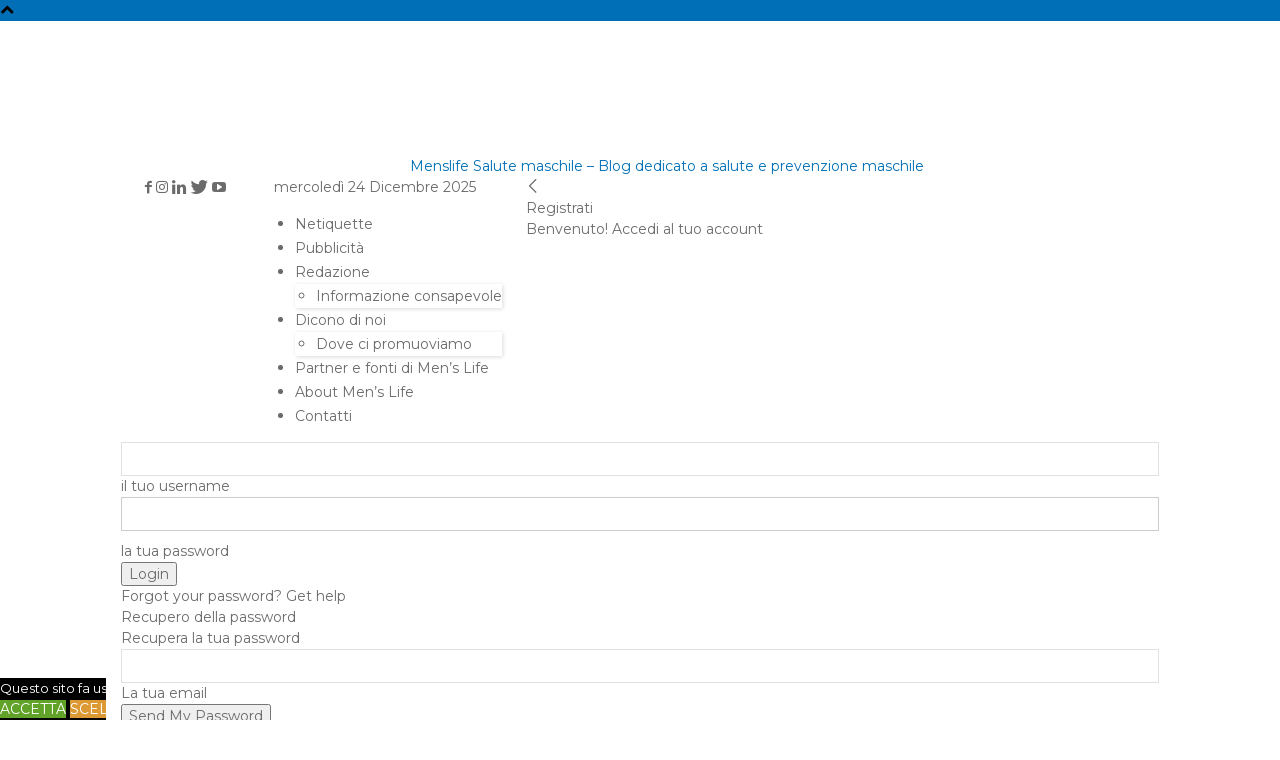

--- FILE ---
content_type: text/html; charset=UTF-8
request_url: https://menslife.it/tag/gioco/
body_size: 32285
content:
<!doctype html >
<!--[if IE 8]>    <html class="ie8" lang="en"> <![endif]-->
<!--[if IE 9]>    <html class="ie9" lang="en"> <![endif]-->
<!--[if gt IE 8]><!--> <html lang="it-IT"> <!--<![endif]-->
<head>
    <title>gioco Archivi - Menslife Salute maschile - Blog dedicato a salute e prevenzione maschile</title><link rel="preload" data-rocket-preload as="style" href="https://fonts.googleapis.com/css?family=Montserrat%3A400%7COpen%20Sans%3A300italic%2C400%2C400italic%2C600%2C600italic%2C700%7CRoboto%3A300%2C400%2C400italic%2C500%2C500italic%2C700%2C900&#038;display=swap" /><link rel="stylesheet" href="https://fonts.googleapis.com/css?family=Montserrat%3A400%7COpen%20Sans%3A300italic%2C400%2C400italic%2C600%2C600italic%2C700%7CRoboto%3A300%2C400%2C400italic%2C500%2C500italic%2C700%2C900&#038;display=swap" media="print" onload="this.media='all'" /><noscript><link rel="stylesheet" href="https://fonts.googleapis.com/css?family=Montserrat%3A400%7COpen%20Sans%3A300italic%2C400%2C400italic%2C600%2C600italic%2C700%7CRoboto%3A300%2C400%2C400italic%2C500%2C500italic%2C700%2C900&#038;display=swap" /></noscript>
    <meta charset="UTF-8" />
    <meta name="viewport" content="width=device-width, initial-scale=1.0">
    <link rel="pingback" href="https://menslife.it/xmlrpc.php" />
    <meta name='robots' content='index, follow, max-image-preview:large, max-snippet:-1, max-video-preview:-1' />
	<style>img:is([sizes="auto" i], [sizes^="auto," i]) { contain-intrinsic-size: 3000px 1500px }</style>
	<link rel="icon" type="image/png" href="https://menslife.it/wp-content/uploads/2019/05/logo-menslife-per-sito.jpg">
	<!-- This site is optimized with the Yoast SEO Premium plugin v25.8 (Yoast SEO v26.6) - https://yoast.com/wordpress/plugins/seo/ -->
	<link rel="canonical" href="https://menslife.it/tag/gioco/" />
	<meta property="og:locale" content="it_IT" />
	<meta property="og:type" content="article" />
	<meta property="og:title" content="gioco Archivi" />
	<meta property="og:url" content="https://menslife.it/tag/gioco/" />
	<meta property="og:site_name" content="Menslife Salute maschile - Blog dedicato a salute e prevenzione maschile" />
	<meta name="twitter:card" content="summary_large_image" />
	<script type="application/ld+json" class="yoast-schema-graph">{"@context":"https://schema.org","@graph":[{"@type":"CollectionPage","@id":"https://menslife.it/tag/gioco/","url":"https://menslife.it/tag/gioco/","name":"gioco Archivi - Menslife Salute maschile - Blog dedicato a salute e prevenzione maschile","isPartOf":{"@id":"https://menslife.it/#website"},"breadcrumb":{"@id":"https://menslife.it/tag/gioco/#breadcrumb"},"inLanguage":"it-IT"},{"@type":"BreadcrumbList","@id":"https://menslife.it/tag/gioco/#breadcrumb","itemListElement":[{"@type":"ListItem","position":1,"name":"Home","item":"https://menslife.it/"},{"@type":"ListItem","position":2,"name":"gioco"}]},{"@type":"WebSite","@id":"https://menslife.it/#website","url":"https://menslife.it/","name":"Menslife Salute maschile - Blog dedicato a salute e prevenzione maschile","description":"Il blog dedicato all'universo maschile","potentialAction":[{"@type":"SearchAction","target":{"@type":"EntryPoint","urlTemplate":"https://menslife.it/?s={search_term_string}"},"query-input":{"@type":"PropertyValueSpecification","valueRequired":true,"valueName":"search_term_string"}}],"inLanguage":"it-IT"}]}</script>
	<!-- / Yoast SEO Premium plugin. -->


<link rel='dns-prefetch' href='//static.addtoany.com' />
<link rel='dns-prefetch' href='//fonts.googleapis.com' />
<link href='https://fonts.gstatic.com' crossorigin rel='preconnect' />
<link rel="alternate" type="application/rss+xml" title="Menslife Salute maschile - Blog dedicato a salute e prevenzione maschile &raquo; Feed" href="https://menslife.it/feed/" />
<link rel="alternate" type="application/rss+xml" title="Menslife Salute maschile - Blog dedicato a salute e prevenzione maschile &raquo; Feed dei commenti" href="https://menslife.it/comments/feed/" />
<link rel="alternate" type="application/rss+xml" title="Menslife Salute maschile - Blog dedicato a salute e prevenzione maschile &raquo; gioco Feed del tag" href="https://menslife.it/tag/gioco/feed/" />
		<!-- This site uses the Google Analytics by MonsterInsights plugin v9.11.0 - Using Analytics tracking - https://www.monsterinsights.com/ -->
		<!-- Nota: MonsterInsights non è attualmente configurato su questo sito. Il proprietario del sito deve autenticarsi con Google Analytics nel pannello delle impostazioni di MonsterInsights. -->
					<!-- No tracking code set -->
				<!-- / Google Analytics by MonsterInsights -->
		<link rel='stylesheet' id='jquery.prettyphoto-css' href='https://menslife.it/wp-content/plugins/wp-video-lightbox/css/prettyPhoto.css?ver=6.8.3' type='text/css' media='all' />
<link rel='stylesheet' id='video-lightbox-css' href='https://menslife.it/wp-content/plugins/wp-video-lightbox/wp-video-lightbox.css?ver=6.8.3' type='text/css' media='all' />
<style id='wp-emoji-styles-inline-css' type='text/css'>

	img.wp-smiley, img.emoji {
		display: inline !important;
		border: none !important;
		box-shadow: none !important;
		height: 1em !important;
		width: 1em !important;
		margin: 0 0.07em !important;
		vertical-align: -0.1em !important;
		background: none !important;
		padding: 0 !important;
	}
</style>
<link rel='stylesheet' id='wp-block-library-css' href='https://menslife.it/wp-includes/css/dist/block-library/style.min.css?ver=6.8.3' type='text/css' media='all' />
<style id='classic-theme-styles-inline-css' type='text/css'>
/*! This file is auto-generated */
.wp-block-button__link{color:#fff;background-color:#32373c;border-radius:9999px;box-shadow:none;text-decoration:none;padding:calc(.667em + 2px) calc(1.333em + 2px);font-size:1.125em}.wp-block-file__button{background:#32373c;color:#fff;text-decoration:none}
</style>
<link rel='stylesheet' id='wp-components-css' href='https://menslife.it/wp-includes/css/dist/components/style.min.css?ver=6.8.3' type='text/css' media='all' />
<link rel='stylesheet' id='wp-preferences-css' href='https://menslife.it/wp-includes/css/dist/preferences/style.min.css?ver=6.8.3' type='text/css' media='all' />
<link rel='stylesheet' id='wp-block-editor-css' href='https://menslife.it/wp-includes/css/dist/block-editor/style.min.css?ver=6.8.3' type='text/css' media='all' />
<link rel='stylesheet' id='popup-maker-block-library-style-css' href='https://menslife.it/wp-content/plugins/popup-maker/dist/packages/block-library-style.css?ver=dbea705cfafe089d65f1' type='text/css' media='all' />
<style id='global-styles-inline-css' type='text/css'>
:root{--wp--preset--aspect-ratio--square: 1;--wp--preset--aspect-ratio--4-3: 4/3;--wp--preset--aspect-ratio--3-4: 3/4;--wp--preset--aspect-ratio--3-2: 3/2;--wp--preset--aspect-ratio--2-3: 2/3;--wp--preset--aspect-ratio--16-9: 16/9;--wp--preset--aspect-ratio--9-16: 9/16;--wp--preset--color--black: #000000;--wp--preset--color--cyan-bluish-gray: #abb8c3;--wp--preset--color--white: #ffffff;--wp--preset--color--pale-pink: #f78da7;--wp--preset--color--vivid-red: #cf2e2e;--wp--preset--color--luminous-vivid-orange: #ff6900;--wp--preset--color--luminous-vivid-amber: #fcb900;--wp--preset--color--light-green-cyan: #7bdcb5;--wp--preset--color--vivid-green-cyan: #00d084;--wp--preset--color--pale-cyan-blue: #8ed1fc;--wp--preset--color--vivid-cyan-blue: #0693e3;--wp--preset--color--vivid-purple: #9b51e0;--wp--preset--gradient--vivid-cyan-blue-to-vivid-purple: linear-gradient(135deg,rgba(6,147,227,1) 0%,rgb(155,81,224) 100%);--wp--preset--gradient--light-green-cyan-to-vivid-green-cyan: linear-gradient(135deg,rgb(122,220,180) 0%,rgb(0,208,130) 100%);--wp--preset--gradient--luminous-vivid-amber-to-luminous-vivid-orange: linear-gradient(135deg,rgba(252,185,0,1) 0%,rgba(255,105,0,1) 100%);--wp--preset--gradient--luminous-vivid-orange-to-vivid-red: linear-gradient(135deg,rgba(255,105,0,1) 0%,rgb(207,46,46) 100%);--wp--preset--gradient--very-light-gray-to-cyan-bluish-gray: linear-gradient(135deg,rgb(238,238,238) 0%,rgb(169,184,195) 100%);--wp--preset--gradient--cool-to-warm-spectrum: linear-gradient(135deg,rgb(74,234,220) 0%,rgb(151,120,209) 20%,rgb(207,42,186) 40%,rgb(238,44,130) 60%,rgb(251,105,98) 80%,rgb(254,248,76) 100%);--wp--preset--gradient--blush-light-purple: linear-gradient(135deg,rgb(255,206,236) 0%,rgb(152,150,240) 100%);--wp--preset--gradient--blush-bordeaux: linear-gradient(135deg,rgb(254,205,165) 0%,rgb(254,45,45) 50%,rgb(107,0,62) 100%);--wp--preset--gradient--luminous-dusk: linear-gradient(135deg,rgb(255,203,112) 0%,rgb(199,81,192) 50%,rgb(65,88,208) 100%);--wp--preset--gradient--pale-ocean: linear-gradient(135deg,rgb(255,245,203) 0%,rgb(182,227,212) 50%,rgb(51,167,181) 100%);--wp--preset--gradient--electric-grass: linear-gradient(135deg,rgb(202,248,128) 0%,rgb(113,206,126) 100%);--wp--preset--gradient--midnight: linear-gradient(135deg,rgb(2,3,129) 0%,rgb(40,116,252) 100%);--wp--preset--font-size--small: 11px;--wp--preset--font-size--medium: 20px;--wp--preset--font-size--large: 32px;--wp--preset--font-size--x-large: 42px;--wp--preset--font-size--regular: 15px;--wp--preset--font-size--larger: 50px;--wp--preset--spacing--20: 0.44rem;--wp--preset--spacing--30: 0.67rem;--wp--preset--spacing--40: 1rem;--wp--preset--spacing--50: 1.5rem;--wp--preset--spacing--60: 2.25rem;--wp--preset--spacing--70: 3.38rem;--wp--preset--spacing--80: 5.06rem;--wp--preset--shadow--natural: 6px 6px 9px rgba(0, 0, 0, 0.2);--wp--preset--shadow--deep: 12px 12px 50px rgba(0, 0, 0, 0.4);--wp--preset--shadow--sharp: 6px 6px 0px rgba(0, 0, 0, 0.2);--wp--preset--shadow--outlined: 6px 6px 0px -3px rgba(255, 255, 255, 1), 6px 6px rgba(0, 0, 0, 1);--wp--preset--shadow--crisp: 6px 6px 0px rgba(0, 0, 0, 1);}:where(.is-layout-flex){gap: 0.5em;}:where(.is-layout-grid){gap: 0.5em;}body .is-layout-flex{display: flex;}.is-layout-flex{flex-wrap: wrap;align-items: center;}.is-layout-flex > :is(*, div){margin: 0;}body .is-layout-grid{display: grid;}.is-layout-grid > :is(*, div){margin: 0;}:where(.wp-block-columns.is-layout-flex){gap: 2em;}:where(.wp-block-columns.is-layout-grid){gap: 2em;}:where(.wp-block-post-template.is-layout-flex){gap: 1.25em;}:where(.wp-block-post-template.is-layout-grid){gap: 1.25em;}.has-black-color{color: var(--wp--preset--color--black) !important;}.has-cyan-bluish-gray-color{color: var(--wp--preset--color--cyan-bluish-gray) !important;}.has-white-color{color: var(--wp--preset--color--white) !important;}.has-pale-pink-color{color: var(--wp--preset--color--pale-pink) !important;}.has-vivid-red-color{color: var(--wp--preset--color--vivid-red) !important;}.has-luminous-vivid-orange-color{color: var(--wp--preset--color--luminous-vivid-orange) !important;}.has-luminous-vivid-amber-color{color: var(--wp--preset--color--luminous-vivid-amber) !important;}.has-light-green-cyan-color{color: var(--wp--preset--color--light-green-cyan) !important;}.has-vivid-green-cyan-color{color: var(--wp--preset--color--vivid-green-cyan) !important;}.has-pale-cyan-blue-color{color: var(--wp--preset--color--pale-cyan-blue) !important;}.has-vivid-cyan-blue-color{color: var(--wp--preset--color--vivid-cyan-blue) !important;}.has-vivid-purple-color{color: var(--wp--preset--color--vivid-purple) !important;}.has-black-background-color{background-color: var(--wp--preset--color--black) !important;}.has-cyan-bluish-gray-background-color{background-color: var(--wp--preset--color--cyan-bluish-gray) !important;}.has-white-background-color{background-color: var(--wp--preset--color--white) !important;}.has-pale-pink-background-color{background-color: var(--wp--preset--color--pale-pink) !important;}.has-vivid-red-background-color{background-color: var(--wp--preset--color--vivid-red) !important;}.has-luminous-vivid-orange-background-color{background-color: var(--wp--preset--color--luminous-vivid-orange) !important;}.has-luminous-vivid-amber-background-color{background-color: var(--wp--preset--color--luminous-vivid-amber) !important;}.has-light-green-cyan-background-color{background-color: var(--wp--preset--color--light-green-cyan) !important;}.has-vivid-green-cyan-background-color{background-color: var(--wp--preset--color--vivid-green-cyan) !important;}.has-pale-cyan-blue-background-color{background-color: var(--wp--preset--color--pale-cyan-blue) !important;}.has-vivid-cyan-blue-background-color{background-color: var(--wp--preset--color--vivid-cyan-blue) !important;}.has-vivid-purple-background-color{background-color: var(--wp--preset--color--vivid-purple) !important;}.has-black-border-color{border-color: var(--wp--preset--color--black) !important;}.has-cyan-bluish-gray-border-color{border-color: var(--wp--preset--color--cyan-bluish-gray) !important;}.has-white-border-color{border-color: var(--wp--preset--color--white) !important;}.has-pale-pink-border-color{border-color: var(--wp--preset--color--pale-pink) !important;}.has-vivid-red-border-color{border-color: var(--wp--preset--color--vivid-red) !important;}.has-luminous-vivid-orange-border-color{border-color: var(--wp--preset--color--luminous-vivid-orange) !important;}.has-luminous-vivid-amber-border-color{border-color: var(--wp--preset--color--luminous-vivid-amber) !important;}.has-light-green-cyan-border-color{border-color: var(--wp--preset--color--light-green-cyan) !important;}.has-vivid-green-cyan-border-color{border-color: var(--wp--preset--color--vivid-green-cyan) !important;}.has-pale-cyan-blue-border-color{border-color: var(--wp--preset--color--pale-cyan-blue) !important;}.has-vivid-cyan-blue-border-color{border-color: var(--wp--preset--color--vivid-cyan-blue) !important;}.has-vivid-purple-border-color{border-color: var(--wp--preset--color--vivid-purple) !important;}.has-vivid-cyan-blue-to-vivid-purple-gradient-background{background: var(--wp--preset--gradient--vivid-cyan-blue-to-vivid-purple) !important;}.has-light-green-cyan-to-vivid-green-cyan-gradient-background{background: var(--wp--preset--gradient--light-green-cyan-to-vivid-green-cyan) !important;}.has-luminous-vivid-amber-to-luminous-vivid-orange-gradient-background{background: var(--wp--preset--gradient--luminous-vivid-amber-to-luminous-vivid-orange) !important;}.has-luminous-vivid-orange-to-vivid-red-gradient-background{background: var(--wp--preset--gradient--luminous-vivid-orange-to-vivid-red) !important;}.has-very-light-gray-to-cyan-bluish-gray-gradient-background{background: var(--wp--preset--gradient--very-light-gray-to-cyan-bluish-gray) !important;}.has-cool-to-warm-spectrum-gradient-background{background: var(--wp--preset--gradient--cool-to-warm-spectrum) !important;}.has-blush-light-purple-gradient-background{background: var(--wp--preset--gradient--blush-light-purple) !important;}.has-blush-bordeaux-gradient-background{background: var(--wp--preset--gradient--blush-bordeaux) !important;}.has-luminous-dusk-gradient-background{background: var(--wp--preset--gradient--luminous-dusk) !important;}.has-pale-ocean-gradient-background{background: var(--wp--preset--gradient--pale-ocean) !important;}.has-electric-grass-gradient-background{background: var(--wp--preset--gradient--electric-grass) !important;}.has-midnight-gradient-background{background: var(--wp--preset--gradient--midnight) !important;}.has-small-font-size{font-size: var(--wp--preset--font-size--small) !important;}.has-medium-font-size{font-size: var(--wp--preset--font-size--medium) !important;}.has-large-font-size{font-size: var(--wp--preset--font-size--large) !important;}.has-x-large-font-size{font-size: var(--wp--preset--font-size--x-large) !important;}
:where(.wp-block-post-template.is-layout-flex){gap: 1.25em;}:where(.wp-block-post-template.is-layout-grid){gap: 1.25em;}
:where(.wp-block-columns.is-layout-flex){gap: 2em;}:where(.wp-block-columns.is-layout-grid){gap: 2em;}
:root :where(.wp-block-pullquote){font-size: 1.5em;line-height: 1.6;}
</style>
<link rel='stylesheet' id='cookie-law-info-css' href='https://menslife.it/wp-content/plugins/cookie-law-info/legacy/public/css/cookie-law-info-public.css?ver=3.3.8' type='text/css' media='all' />
<link rel='stylesheet' id='cookie-law-info-gdpr-css' href='https://menslife.it/wp-content/plugins/cookie-law-info/legacy/public/css/cookie-law-info-gdpr.css?ver=3.3.8' type='text/css' media='all' />
<link rel='stylesheet' id='colorbox-css-css' href='https://menslife.it/wp-content/plugins/youtubefancybox/css/colorbox.css?ver=2.7.1' type='text/css' media='all' />
<link rel='stylesheet' id='td-plugin-multi-purpose-css' href='https://menslife.it/wp-content/plugins/td-composer/td-multi-purpose/style.css?ver=5a862b9d7c39671de80dd6dee389818b' type='text/css' media='all' />

<link rel='stylesheet' id='popup-maker-site-css' href='//menslife.it/wp-content/uploads/pum/pum-site-styles.css?generated=1755497414&#038;ver=1.21.5' type='text/css' media='all' />
<link rel='stylesheet' id='contact-form-7-css' href='https://menslife.it/wp-content/plugins/contact-form-7/includes/css/styles.css?ver=6.1.4' type='text/css' media='all' />
<link rel='stylesheet' id='td-theme-css' href='https://menslife.it/wp-content/themes/Newspaper/style.css?ver=9.8' type='text/css' media='all' />
<style id='td-theme-inline-css' type='text/css'>
    
        @media (max-width: 767px) {
            .td-header-desktop-wrap {
                display: none;
            }
        }
        @media (min-width: 767px) {
            .td-header-mobile-wrap {
                display: none;
            }
        }
    
	
</style>
<link rel='stylesheet' id='td-theme-child-css' href='https://menslife.it/wp-content/themes/Newspaper-child/style.css?ver=9.8c' type='text/css' media='all' />
<link rel='stylesheet' id='addtoany-css' href='https://menslife.it/wp-content/plugins/add-to-any/addtoany.min.css?ver=1.16' type='text/css' media='all' />
<link rel='stylesheet' id='um_modal-css' href='https://menslife.it/wp-content/plugins/ultimate-member/assets/css/um-modal.min.css?ver=2.11.1' type='text/css' media='all' />
<link rel='stylesheet' id='um_ui-css' href='https://menslife.it/wp-content/plugins/ultimate-member/assets/libs/jquery-ui/jquery-ui.min.css?ver=1.13.2' type='text/css' media='all' />
<link rel='stylesheet' id='um_tipsy-css' href='https://menslife.it/wp-content/plugins/ultimate-member/assets/libs/tipsy/tipsy.min.css?ver=1.0.0a' type='text/css' media='all' />
<link rel='stylesheet' id='um_raty-css' href='https://menslife.it/wp-content/plugins/ultimate-member/assets/libs/raty/um-raty.min.css?ver=2.6.0' type='text/css' media='all' />
<link rel='stylesheet' id='select2-css' href='https://menslife.it/wp-content/plugins/ultimate-member/assets/libs/select2/select2.min.css?ver=4.0.13' type='text/css' media='all' />
<link rel='stylesheet' id='um_fileupload-css' href='https://menslife.it/wp-content/plugins/ultimate-member/assets/css/um-fileupload.min.css?ver=2.11.1' type='text/css' media='all' />
<link rel='stylesheet' id='um_confirm-css' href='https://menslife.it/wp-content/plugins/ultimate-member/assets/libs/um-confirm/um-confirm.min.css?ver=1.0' type='text/css' media='all' />
<link rel='stylesheet' id='um_datetime-css' href='https://menslife.it/wp-content/plugins/ultimate-member/assets/libs/pickadate/default.min.css?ver=3.6.2' type='text/css' media='all' />
<link rel='stylesheet' id='um_datetime_date-css' href='https://menslife.it/wp-content/plugins/ultimate-member/assets/libs/pickadate/default.date.min.css?ver=3.6.2' type='text/css' media='all' />
<link rel='stylesheet' id='um_datetime_time-css' href='https://menslife.it/wp-content/plugins/ultimate-member/assets/libs/pickadate/default.time.min.css?ver=3.6.2' type='text/css' media='all' />
<link rel='stylesheet' id='um_fonticons_ii-css' href='https://menslife.it/wp-content/plugins/ultimate-member/assets/libs/legacy/fonticons/fonticons-ii.min.css?ver=2.11.1' type='text/css' media='all' />
<link rel='stylesheet' id='um_fonticons_fa-css' href='https://menslife.it/wp-content/plugins/ultimate-member/assets/libs/legacy/fonticons/fonticons-fa.min.css?ver=2.11.1' type='text/css' media='all' />
<link rel='stylesheet' id='um_fontawesome-css' href='https://menslife.it/wp-content/plugins/ultimate-member/assets/css/um-fontawesome.min.css?ver=6.5.2' type='text/css' media='all' />
<link rel='stylesheet' id='um_common-css' href='https://menslife.it/wp-content/plugins/ultimate-member/assets/css/common.min.css?ver=2.11.1' type='text/css' media='all' />
<link rel='stylesheet' id='um_responsive-css' href='https://menslife.it/wp-content/plugins/ultimate-member/assets/css/um-responsive.min.css?ver=2.11.1' type='text/css' media='all' />
<link rel='stylesheet' id='um_styles-css' href='https://menslife.it/wp-content/plugins/ultimate-member/assets/css/um-styles.min.css?ver=2.11.1' type='text/css' media='all' />
<link rel='stylesheet' id='um_crop-css' href='https://menslife.it/wp-content/plugins/ultimate-member/assets/libs/cropper/cropper.min.css?ver=1.6.1' type='text/css' media='all' />
<link rel='stylesheet' id='um_profile-css' href='https://menslife.it/wp-content/plugins/ultimate-member/assets/css/um-profile.min.css?ver=2.11.1' type='text/css' media='all' />
<link rel='stylesheet' id='um_account-css' href='https://menslife.it/wp-content/plugins/ultimate-member/assets/css/um-account.min.css?ver=2.11.1' type='text/css' media='all' />
<link rel='stylesheet' id='um_misc-css' href='https://menslife.it/wp-content/plugins/ultimate-member/assets/css/um-misc.min.css?ver=2.11.1' type='text/css' media='all' />
<link rel='stylesheet' id='um_default_css-css' href='https://menslife.it/wp-content/plugins/ultimate-member/assets/css/um-old-default.min.css?ver=2.11.1' type='text/css' media='all' />
<link rel='stylesheet' id='js_composer_front-css' href='https://menslife.it/wp-content/plugins/js_composer/assets/css/js_composer.min.css?ver=8.0' type='text/css' media='all' />
<link rel='stylesheet' id='td-legacy-framework-front-style-css' href='https://menslife.it/wp-content/plugins/td-composer/legacy/Newspaper/assets/css/td_legacy_main.css?ver=5a862b9d7c39671de80dd6dee389818b' type='text/css' media='all' />
<link rel='stylesheet' id='td-theme-demo-style-css' href='https://menslife.it/wp-content/plugins/td-composer/legacy/Newspaper/includes/demos/book_club/demo_style.css?ver=9.8' type='text/css' media='all' />
<style id='rocket-lazyload-inline-css' type='text/css'>
.rll-youtube-player{position:relative;padding-bottom:56.23%;height:0;overflow:hidden;max-width:100%;}.rll-youtube-player:focus-within{outline: 2px solid currentColor;outline-offset: 5px;}.rll-youtube-player iframe{position:absolute;top:0;left:0;width:100%;height:100%;z-index:100;background:0 0}.rll-youtube-player img{bottom:0;display:block;left:0;margin:auto;max-width:100%;width:100%;position:absolute;right:0;top:0;border:none;height:auto;-webkit-transition:.4s all;-moz-transition:.4s all;transition:.4s all}.rll-youtube-player img:hover{-webkit-filter:brightness(75%)}.rll-youtube-player .play{height:100%;width:100%;left:0;top:0;position:absolute;background:url(https://menslife.it/wp-content/plugins/wp-rocket/assets/img/youtube.png) no-repeat center;background-color: transparent !important;cursor:pointer;border:none;}
</style>
<script type="text/javascript" src="https://menslife.it/wp-includes/js/jquery/jquery.min.js?ver=3.7.1" id="jquery-core-js"></script>
<script type="text/javascript" src="https://menslife.it/wp-includes/js/jquery/jquery-migrate.min.js?ver=3.4.1" id="jquery-migrate-js"></script>
<script data-minify="1" type="text/javascript" src="https://menslife.it/wp-content/cache/min/1/wp-content/plugins/wp-video-lightbox/js/jquery.prettyPhoto.js?ver=1758890057" id="jquery.prettyphoto-js"></script>
<script type="text/javascript" id="video-lightbox-js-extra">
/* <![CDATA[ */
var vlpp_vars = {"prettyPhoto_rel":"wp-video-lightbox","animation_speed":"fast","slideshow":"5000","autoplay_slideshow":"false","opacity":"0.80","show_title":"true","allow_resize":"true","allow_expand":"true","default_width":"640","default_height":"480","counter_separator_label":"\/","theme":"pp_default","horizontal_padding":"20","hideflash":"false","wmode":"opaque","autoplay":"false","modal":"false","deeplinking":"false","overlay_gallery":"true","overlay_gallery_max":"30","keyboard_shortcuts":"true","ie6_fallback":"true"};
/* ]]> */
</script>
<script data-minify="1" type="text/javascript" src="https://menslife.it/wp-content/cache/min/1/wp-content/plugins/wp-video-lightbox/js/video-lightbox.js?ver=1758890057" id="video-lightbox-js"></script>
<script type="text/javascript" id="addtoany-core-js-before">
/* <![CDATA[ */
window.a2a_config=window.a2a_config||{};a2a_config.callbacks=[];a2a_config.overlays=[];a2a_config.templates={};a2a_localize = {
	Share: "Condividi",
	Save: "Salva",
	Subscribe: "Abbonati",
	Email: "Email",
	Bookmark: "Segnalibro",
	ShowAll: "espandi",
	ShowLess: "comprimi",
	FindServices: "Trova servizi",
	FindAnyServiceToAddTo: "Trova subito un servizio da aggiungere",
	PoweredBy: "Powered by",
	ShareViaEmail: "Condividi via email",
	SubscribeViaEmail: "Iscriviti via email",
	BookmarkInYourBrowser: "Aggiungi ai segnalibri",
	BookmarkInstructions: "Premi Ctrl+D o \u2318+D per mettere questa pagina nei preferiti",
	AddToYourFavorites: "Aggiungi ai favoriti",
	SendFromWebOrProgram: "Invia da qualsiasi indirizzo email o programma di posta elettronica",
	EmailProgram: "Programma di posta elettronica",
	More: "Di più&#8230;",
	ThanksForSharing: "Grazie per la condivisione!",
	ThanksForFollowing: "Thanks for following!"
};
/* ]]> */
</script>
<script type="text/javascript" defer src="https://static.addtoany.com/menu/page.js" id="addtoany-core-js"></script>
<script type="text/javascript" defer src="https://menslife.it/wp-content/plugins/add-to-any/addtoany.min.js?ver=1.1" id="addtoany-jquery-js"></script>
<script type="text/javascript" id="cookie-law-info-js-extra">
/* <![CDATA[ */
var Cli_Data = {"nn_cookie_ids":[],"cookielist":[],"non_necessary_cookies":[],"ccpaEnabled":"","ccpaRegionBased":"","ccpaBarEnabled":"","strictlyEnabled":["necessary","obligatoire"],"ccpaType":"gdpr","js_blocking":"1","custom_integration":"","triggerDomRefresh":"","secure_cookies":""};
var cli_cookiebar_settings = {"animate_speed_hide":"500","animate_speed_show":"500","background":"#000000","border":"#b1a6a6c2","border_on":"","button_1_button_colour":"#61a229","button_1_button_hover":"#4e8221","button_1_link_colour":"#fff","button_1_as_button":"1","button_1_new_win":"","button_2_button_colour":"#1e73be","button_2_button_hover":"#185c98","button_2_link_colour":"#ffffff","button_2_as_button":"1","button_2_hidebar":"","button_3_button_colour":"#3566bb","button_3_button_hover":"#2a5296","button_3_link_colour":"#fff","button_3_as_button":"1","button_3_new_win":"","button_4_button_colour":"#dd9933","button_4_button_hover":"#b17a29","button_4_link_colour":"#ffffff","button_4_as_button":"1","button_7_button_colour":"#61a229","button_7_button_hover":"#4e8221","button_7_link_colour":"#fff","button_7_as_button":"1","button_7_new_win":"","font_family":"inherit","header_fix":"","notify_animate_hide":"1","notify_animate_show":"","notify_div_id":"#cookie-law-info-bar","notify_position_horizontal":"left","notify_position_vertical":"bottom","scroll_close":"","scroll_close_reload":"","accept_close_reload":"","reject_close_reload":"","showagain_tab":"1","showagain_background":"#fff","showagain_border":"#000","showagain_div_id":"#cookie-law-info-again","showagain_x_position":"100px","text":"#ffffff","show_once_yn":"","show_once":"10000","logging_on":"","as_popup":"","popup_overlay":"1","bar_heading_text":"","cookie_bar_as":"banner","popup_showagain_position":"bottom-right","widget_position":"left"};
var log_object = {"ajax_url":"https:\/\/menslife.it\/wp-admin\/admin-ajax.php"};
/* ]]> */
</script>
<script data-minify="1" type="text/javascript" src="https://menslife.it/wp-content/cache/min/1/wp-content/plugins/cookie-law-info/legacy/public/js/cookie-law-info-public.js?ver=1758890057" id="cookie-law-info-js"></script>
<script type="text/javascript" src="https://menslife.it/wp-content/plugins/ultimate-member/assets/js/um-gdpr.min.js?ver=2.11.1" id="um-gdpr-js"></script>
<script data-minify="1" type="text/javascript" src="https://menslife.it/wp-content/cache/min/1/wp-content/themes/Newspaper-child/js/custom.js?ver=1758890057" id="customjs-js"></script>
<script></script><link rel="https://api.w.org/" href="https://menslife.it/wp-json/" /><link rel="alternate" title="JSON" type="application/json" href="https://menslife.it/wp-json/wp/v2/tags/14937" /><link rel="EditURI" type="application/rsd+xml" title="RSD" href="https://menslife.it/xmlrpc.php?rsd" />
<script>
            WP_VIDEO_LIGHTBOX_VERSION="1.9.12";
            WP_VID_LIGHTBOX_URL="https://menslife.it/wp-content/plugins/wp-video-lightbox";
                        function wpvl_paramReplace(name, string, value) {
                // Find the param with regex
                // Grab the first character in the returned string (should be ? or &)
                // Replace our href string with our new value, passing on the name and delimeter

                var re = new RegExp("[\?&]" + name + "=([^&#]*)");
                var matches = re.exec(string);
                var newString;

                if (matches === null) {
                    // if there are no params, append the parameter
                    newString = string + '?' + name + '=' + value;
                } else {
                    var delimeter = matches[0].charAt(0);
                    newString = string.replace(re, delimeter + name + "=" + value);
                }
                return newString;
            }
            </script><!--[if lt IE 9]><script src="https://cdnjs.cloudflare.com/ajax/libs/html5shiv/3.7.3/html5shiv.js"></script><![endif]-->
    			<script>
				window.tdwGlobal = {"adminUrl":"https:\/\/menslife.it\/wp-admin\/","wpRestNonce":"f6c0806aca","wpRestUrl":"https:\/\/menslife.it\/wp-json\/","permalinkStructure":"\/%postname%\/"};
			</script>
			<meta name="generator" content="Powered by WPBakery Page Builder - drag and drop page builder for WordPress."/>
<noscript><style>.lazyload[data-src]{display:none !important;}</style></noscript><style>.lazyload{background-image:none !important;}.lazyload:before{background-image:none !important;}</style>
<!-- JS generated by theme -->

<script>
    
    

	    var tdBlocksArray = []; //here we store all the items for the current page

	    //td_block class - each ajax block uses a object of this class for requests
	    function tdBlock() {
		    this.id = '';
		    this.block_type = 1; //block type id (1-234 etc)
		    this.atts = '';
		    this.td_column_number = '';
		    this.td_current_page = 1; //
		    this.post_count = 0; //from wp
		    this.found_posts = 0; //from wp
		    this.max_num_pages = 0; //from wp
		    this.td_filter_value = ''; //current live filter value
		    this.is_ajax_running = false;
		    this.td_user_action = ''; // load more or infinite loader (used by the animation)
		    this.header_color = '';
		    this.ajax_pagination_infinite_stop = ''; //show load more at page x
	    }


        // td_js_generator - mini detector
        (function(){
            var htmlTag = document.getElementsByTagName("html")[0];

	        if ( navigator.userAgent.indexOf("MSIE 10.0") > -1 ) {
                htmlTag.className += ' ie10';
            }

            if ( !!navigator.userAgent.match(/Trident.*rv\:11\./) ) {
                htmlTag.className += ' ie11';
            }

	        if ( navigator.userAgent.indexOf("Edge") > -1 ) {
                htmlTag.className += ' ieEdge';
            }

            if ( /(iPad|iPhone|iPod)/g.test(navigator.userAgent) ) {
                htmlTag.className += ' td-md-is-ios';
            }

            var user_agent = navigator.userAgent.toLowerCase();
            if ( user_agent.indexOf("android") > -1 ) {
                htmlTag.className += ' td-md-is-android';
            }

            if ( -1 !== navigator.userAgent.indexOf('Mac OS X')  ) {
                htmlTag.className += ' td-md-is-os-x';
            }

            if ( /chrom(e|ium)/.test(navigator.userAgent.toLowerCase()) ) {
               htmlTag.className += ' td-md-is-chrome';
            }

            if ( -1 !== navigator.userAgent.indexOf('Firefox') ) {
                htmlTag.className += ' td-md-is-firefox';
            }

            if ( -1 !== navigator.userAgent.indexOf('Safari') && -1 === navigator.userAgent.indexOf('Chrome') ) {
                htmlTag.className += ' td-md-is-safari';
            }

            if( -1 !== navigator.userAgent.indexOf('IEMobile') ){
                htmlTag.className += ' td-md-is-iemobile';
            }

        })();




        var tdLocalCache = {};

        ( function () {
            "use strict";

            tdLocalCache = {
                data: {},
                remove: function (resource_id) {
                    delete tdLocalCache.data[resource_id];
                },
                exist: function (resource_id) {
                    return tdLocalCache.data.hasOwnProperty(resource_id) && tdLocalCache.data[resource_id] !== null;
                },
                get: function (resource_id) {
                    return tdLocalCache.data[resource_id];
                },
                set: function (resource_id, cachedData) {
                    tdLocalCache.remove(resource_id);
                    tdLocalCache.data[resource_id] = cachedData;
                }
            };
        })();

    
    
var td_viewport_interval_list=[{"limitBottom":767,"sidebarWidth":228},{"limitBottom":1018,"sidebarWidth":300},{"limitBottom":1140,"sidebarWidth":324}];
var tds_general_modal_image="yes";
var tdc_is_installed="yes";
var td_ajax_url="https:\/\/menslife.it\/wp-admin\/admin-ajax.php?td_theme_name=Newspaper&v=9.8";
var td_get_template_directory_uri="https:\/\/menslife.it\/wp-content\/plugins\/td-composer\/legacy\/common";
var tds_snap_menu="";
var tds_logo_on_sticky="show_header_logo";
var tds_header_style="8";
var td_please_wait="Per favore attendi...";
var td_email_user_pass_incorrect="Utente o password errata!";
var td_email_user_incorrect="Email o Username errati!";
var td_email_incorrect="Email non corretta!";
var tds_more_articles_on_post_enable="";
var tds_more_articles_on_post_time_to_wait="";
var tds_more_articles_on_post_pages_distance_from_top=0;
var tds_theme_color_site_wide="#006fb7";
var tds_smart_sidebar="";
var tdThemeName="Newspaper";
var td_magnific_popup_translation_tPrev="Precedente (Freccia Sinistra)";
var td_magnific_popup_translation_tNext="Successivo (tasto freccia destra)";
var td_magnific_popup_translation_tCounter="%curr% di %total%";
var td_magnific_popup_translation_ajax_tError="Il contenuto di %url% non pu\u00f2 essere caricato.";
var td_magnific_popup_translation_image_tError="L'immagine #%curr% non pu\u00f2 essere caricata";
var tdBlockNonce="2a41a48165";
var tdDateNamesI18n={"month_names":["Gennaio","Febbraio","Marzo","Aprile","Maggio","Giugno","Luglio","Agosto","Settembre","Ottobre","Novembre","Dicembre"],"month_names_short":["Gen","Feb","Mar","Apr","Mag","Giu","Lug","Ago","Set","Ott","Nov","Dic"],"day_names":["domenica","luned\u00ec","marted\u00ec","mercoled\u00ec","gioved\u00ec","venerd\u00ec","sabato"],"day_names_short":["Dom","Lun","Mar","Mer","Gio","Ven","Sab"]};
var td_ad_background_click_link="";
var td_ad_background_click_target="";
</script>


<!-- Header style compiled by theme -->

<style>
    
.td-header-wrap .black-menu .sf-menu > .current-menu-item > a,
    .td-header-wrap .black-menu .sf-menu > .current-menu-ancestor > a,
    .td-header-wrap .black-menu .sf-menu > .current-category-ancestor > a,
    .td-header-wrap .black-menu .sf-menu > li > a:hover,
    .td-header-wrap .black-menu .sf-menu > .sfHover > a,
    .td-header-style-12 .td-header-menu-wrap-full,
    .sf-menu > .current-menu-item > a:after,
    .sf-menu > .current-menu-ancestor > a:after,
    .sf-menu > .current-category-ancestor > a:after,
    .sf-menu > li:hover > a:after,
    .sf-menu > .sfHover > a:after,
    .td-header-style-12 .td-affix,
    .header-search-wrap .td-drop-down-search:after,
    .header-search-wrap .td-drop-down-search .btn:hover,
    input[type=submit]:hover,
    .td-read-more a,
    .td-post-category:hover,
    .td-grid-style-1.td-hover-1 .td-big-grid-post:hover .td-post-category,
    .td-grid-style-5.td-hover-1 .td-big-grid-post:hover .td-post-category,
    .td_top_authors .td-active .td-author-post-count,
    .td_top_authors .td-active .td-author-comments-count,
    .td_top_authors .td_mod_wrap:hover .td-author-post-count,
    .td_top_authors .td_mod_wrap:hover .td-author-comments-count,
    .td-404-sub-sub-title a:hover,
    .td-search-form-widget .wpb_button:hover,
    .td-rating-bar-wrap div,
    .td_category_template_3 .td-current-sub-category,
    .dropcap,
    .td_wrapper_video_playlist .td_video_controls_playlist_wrapper,
    .wpb_default,
    .wpb_default:hover,
    .td-left-smart-list:hover,
    .td-right-smart-list:hover,
    .woocommerce-checkout .woocommerce input.button:hover,
    .woocommerce-page .woocommerce a.button:hover,
    .woocommerce-account div.woocommerce .button:hover,
    #bbpress-forums button:hover,
    .bbp_widget_login .button:hover,
    .td-footer-wrapper .td-post-category,
    .td-footer-wrapper .widget_product_search input[type="submit"]:hover,
    .woocommerce .product a.button:hover,
    .woocommerce .product #respond input#submit:hover,
    .woocommerce .checkout input#place_order:hover,
    .woocommerce .woocommerce.widget .button:hover,
    .single-product .product .summary .cart .button:hover,
    .woocommerce-cart .woocommerce table.cart .button:hover,
    .woocommerce-cart .woocommerce .shipping-calculator-form .button:hover,
    .td-next-prev-wrap a:hover,
    .td-load-more-wrap a:hover,
    .td-post-small-box a:hover,
    .page-nav .current,
    .page-nav:first-child > div,
    .td_category_template_8 .td-category-header .td-category a.td-current-sub-category,
    .td_category_template_4 .td-category-siblings .td-category a:hover,
    #bbpress-forums .bbp-pagination .current,
    #bbpress-forums #bbp-single-user-details #bbp-user-navigation li.current a,
    .td-theme-slider:hover .slide-meta-cat a,
    a.vc_btn-black:hover,
    .td-trending-now-wrapper:hover .td-trending-now-title,
    .td-scroll-up,
    .td-smart-list-button:hover,
    .td-weather-information:before,
    .td-weather-week:before,
    .td_block_exchange .td-exchange-header:before,
    .td_block_big_grid_9.td-grid-style-1 .td-post-category,
    .td_block_big_grid_9.td-grid-style-5 .td-post-category,
    .td-grid-style-6.td-hover-1 .td-module-thumb:after,
    .td-pulldown-syle-2 .td-subcat-dropdown ul:after,
    .td_block_template_9 .td-block-title:after,
    .td_block_template_15 .td-block-title:before,
    div.wpforms-container .wpforms-form div.wpforms-submit-container button[type=submit] {
        background-color: #006fb7;
    }

    .td_block_template_4 .td-related-title .td-cur-simple-item:before {
        border-color: #006fb7 transparent transparent transparent !important;
    }

    .woocommerce .woocommerce-message .button:hover,
    .woocommerce .woocommerce-error .button:hover,
    .woocommerce .woocommerce-info .button:hover {
        background-color: #006fb7 !important;
    }
    
    
    .td_block_template_4 .td-related-title .td-cur-simple-item,
    .td_block_template_3 .td-related-title .td-cur-simple-item,
    .td_block_template_9 .td-related-title:after {
        background-color: #006fb7;
    }

    .woocommerce .product .onsale,
    .woocommerce.widget .ui-slider .ui-slider-handle {
        background: none #006fb7;
    }

    .woocommerce.widget.widget_layered_nav_filters ul li a {
        background: none repeat scroll 0 0 #006fb7 !important;
    }

    a,
    cite a:hover,
    .td_mega_menu_sub_cats .cur-sub-cat,
    .td-mega-span h3 a:hover,
    .td_mod_mega_menu:hover .entry-title a,
    .header-search-wrap .result-msg a:hover,
    .td-header-top-menu .td-drop-down-search .td_module_wrap:hover .entry-title a,
    .td-header-top-menu .td-icon-search:hover,
    .td-header-wrap .result-msg a:hover,
    .top-header-menu li a:hover,
    .top-header-menu .current-menu-item > a,
    .top-header-menu .current-menu-ancestor > a,
    .top-header-menu .current-category-ancestor > a,
    .td-social-icon-wrap > a:hover,
    .td-header-sp-top-widget .td-social-icon-wrap a:hover,
    .td-page-content blockquote p,
    .td-post-content blockquote p,
    .mce-content-body blockquote p,
    .comment-content blockquote p,
    .wpb_text_column blockquote p,
    .td_block_text_with_title blockquote p,
    .td_module_wrap:hover .entry-title a,
    .td-subcat-filter .td-subcat-list a:hover,
    .td-subcat-filter .td-subcat-dropdown a:hover,
    .td_quote_on_blocks,
    .dropcap2,
    .dropcap3,
    .td_top_authors .td-active .td-authors-name a,
    .td_top_authors .td_mod_wrap:hover .td-authors-name a,
    .td-post-next-prev-content a:hover,
    .author-box-wrap .td-author-social a:hover,
    .td-author-name a:hover,
    .td-author-url a:hover,
    .td_mod_related_posts:hover h3 > a,
    .td-post-template-11 .td-related-title .td-related-left:hover,
    .td-post-template-11 .td-related-title .td-related-right:hover,
    .td-post-template-11 .td-related-title .td-cur-simple-item,
    .td-post-template-11 .td_block_related_posts .td-next-prev-wrap a:hover,
    .comment-reply-link:hover,
    .logged-in-as a:hover,
    #cancel-comment-reply-link:hover,
    .td-search-query,
    .td-category-header .td-pulldown-category-filter-link:hover,
    .td-category-siblings .td-subcat-dropdown a:hover,
    .td-category-siblings .td-subcat-dropdown a.td-current-sub-category,
    .widget a:hover,
    .td_wp_recentcomments a:hover,
    .archive .widget_archive .current,
    .archive .widget_archive .current a,
    .widget_calendar tfoot a:hover,
    .woocommerce a.added_to_cart:hover,
    .woocommerce-account .woocommerce-MyAccount-navigation a:hover,
    #bbpress-forums li.bbp-header .bbp-reply-content span a:hover,
    #bbpress-forums .bbp-forum-freshness a:hover,
    #bbpress-forums .bbp-topic-freshness a:hover,
    #bbpress-forums .bbp-forums-list li a:hover,
    #bbpress-forums .bbp-forum-title:hover,
    #bbpress-forums .bbp-topic-permalink:hover,
    #bbpress-forums .bbp-topic-started-by a:hover,
    #bbpress-forums .bbp-topic-started-in a:hover,
    #bbpress-forums .bbp-body .super-sticky li.bbp-topic-title .bbp-topic-permalink,
    #bbpress-forums .bbp-body .sticky li.bbp-topic-title .bbp-topic-permalink,
    .widget_display_replies .bbp-author-name,
    .widget_display_topics .bbp-author-name,
    .footer-text-wrap .footer-email-wrap a,
    .td-subfooter-menu li a:hover,
    .footer-social-wrap a:hover,
    a.vc_btn-black:hover,
    .td-smart-list-dropdown-wrap .td-smart-list-button:hover,
    .td_module_17 .td-read-more a:hover,
    .td_module_18 .td-read-more a:hover,
    .td_module_19 .td-post-author-name a:hover,
    .td-instagram-user a,
    .td-pulldown-syle-2 .td-subcat-dropdown:hover .td-subcat-more span,
    .td-pulldown-syle-2 .td-subcat-dropdown:hover .td-subcat-more i,
    .td-pulldown-syle-3 .td-subcat-dropdown:hover .td-subcat-more span,
    .td-pulldown-syle-3 .td-subcat-dropdown:hover .td-subcat-more i,
    .td-block-title-wrap .td-wrapper-pulldown-filter .td-pulldown-filter-display-option:hover,
    .td-block-title-wrap .td-wrapper-pulldown-filter .td-pulldown-filter-display-option:hover i,
    .td-block-title-wrap .td-wrapper-pulldown-filter .td-pulldown-filter-link:hover,
    .td-block-title-wrap .td-wrapper-pulldown-filter .td-pulldown-filter-item .td-cur-simple-item,
    .td_block_template_2 .td-related-title .td-cur-simple-item,
    .td_block_template_5 .td-related-title .td-cur-simple-item,
    .td_block_template_6 .td-related-title .td-cur-simple-item,
    .td_block_template_7 .td-related-title .td-cur-simple-item,
    .td_block_template_8 .td-related-title .td-cur-simple-item,
    .td_block_template_9 .td-related-title .td-cur-simple-item,
    .td_block_template_10 .td-related-title .td-cur-simple-item,
    .td_block_template_11 .td-related-title .td-cur-simple-item,
    .td_block_template_12 .td-related-title .td-cur-simple-item,
    .td_block_template_13 .td-related-title .td-cur-simple-item,
    .td_block_template_14 .td-related-title .td-cur-simple-item,
    .td_block_template_15 .td-related-title .td-cur-simple-item,
    .td_block_template_16 .td-related-title .td-cur-simple-item,
    .td_block_template_17 .td-related-title .td-cur-simple-item,
    .td-theme-wrap .sf-menu ul .td-menu-item > a:hover,
    .td-theme-wrap .sf-menu ul .sfHover > a,
    .td-theme-wrap .sf-menu ul .current-menu-ancestor > a,
    .td-theme-wrap .sf-menu ul .current-category-ancestor > a,
    .td-theme-wrap .sf-menu ul .current-menu-item > a,
    .td_outlined_btn,
     .td_block_categories_tags .td-ct-item:hover {
        color: #006fb7;
    }

    a.vc_btn-black.vc_btn_square_outlined:hover,
    a.vc_btn-black.vc_btn_outlined:hover,
    .td-mega-menu-page .wpb_content_element ul li a:hover,
    .td-theme-wrap .td-aj-search-results .td_module_wrap:hover .entry-title a,
    .td-theme-wrap .header-search-wrap .result-msg a:hover {
        color: #006fb7 !important;
    }

    .td-next-prev-wrap a:hover,
    .td-load-more-wrap a:hover,
    .td-post-small-box a:hover,
    .page-nav .current,
    .page-nav:first-child > div,
    .td_category_template_8 .td-category-header .td-category a.td-current-sub-category,
    .td_category_template_4 .td-category-siblings .td-category a:hover,
    #bbpress-forums .bbp-pagination .current,
    .post .td_quote_box,
    .page .td_quote_box,
    a.vc_btn-black:hover,
    .td_block_template_5 .td-block-title > *,
    .td_outlined_btn {
        border-color: #006fb7;
    }

    .td_wrapper_video_playlist .td_video_currently_playing:after {
        border-color: #006fb7 !important;
    }

    .header-search-wrap .td-drop-down-search:before {
        border-color: transparent transparent #006fb7 transparent;
    }

    .block-title > span,
    .block-title > a,
    .block-title > label,
    .widgettitle,
    .widgettitle:after,
    .td-trending-now-title,
    .td-trending-now-wrapper:hover .td-trending-now-title,
    .wpb_tabs li.ui-tabs-active a,
    .wpb_tabs li:hover a,
    .vc_tta-container .vc_tta-color-grey.vc_tta-tabs-position-top.vc_tta-style-classic .vc_tta-tabs-container .vc_tta-tab.vc_active > a,
    .vc_tta-container .vc_tta-color-grey.vc_tta-tabs-position-top.vc_tta-style-classic .vc_tta-tabs-container .vc_tta-tab:hover > a,
    .td_block_template_1 .td-related-title .td-cur-simple-item,
    .woocommerce .product .products h2:not(.woocommerce-loop-product__title),
    .td-subcat-filter .td-subcat-dropdown:hover .td-subcat-more, 
    .td_3D_btn,
    .td_shadow_btn,
    .td_default_btn,
    .td_round_btn, 
    .td_outlined_btn:hover {
    	background-color: #006fb7;
    }

    .woocommerce div.product .woocommerce-tabs ul.tabs li.active {
    	background-color: #006fb7 !important;
    }

    .block-title,
    .td_block_template_1 .td-related-title,
    .wpb_tabs .wpb_tabs_nav,
    .vc_tta-container .vc_tta-color-grey.vc_tta-tabs-position-top.vc_tta-style-classic .vc_tta-tabs-container,
    .woocommerce div.product .woocommerce-tabs ul.tabs:before {
        border-color: #006fb7;
    }
    .td_block_wrap .td-subcat-item a.td-cur-simple-item {
	    color: #006fb7;
	}


    
    .td-grid-style-4 .entry-title
    {
        background-color: rgba(0, 111, 183, 0.7);
    }

    
    .block-title > span,
    .block-title > span > a,
    .block-title > a,
    .block-title > label,
    .widgettitle,
    .widgettitle:after,
    .td-trending-now-title,
    .td-trending-now-wrapper:hover .td-trending-now-title,
    .wpb_tabs li.ui-tabs-active a,
    .wpb_tabs li:hover a,
    .vc_tta-container .vc_tta-color-grey.vc_tta-tabs-position-top.vc_tta-style-classic .vc_tta-tabs-container .vc_tta-tab.vc_active > a,
    .vc_tta-container .vc_tta-color-grey.vc_tta-tabs-position-top.vc_tta-style-classic .vc_tta-tabs-container .vc_tta-tab:hover > a,
    .td_block_template_1 .td-related-title .td-cur-simple-item,
    .woocommerce .product .products h2:not(.woocommerce-loop-product__title),
    .td-subcat-filter .td-subcat-dropdown:hover .td-subcat-more,
    .td-weather-information:before,
    .td-weather-week:before,
    .td_block_exchange .td-exchange-header:before,
    .td-theme-wrap .td_block_template_3 .td-block-title > *,
    .td-theme-wrap .td_block_template_4 .td-block-title > *,
    .td-theme-wrap .td_block_template_7 .td-block-title > *,
    .td-theme-wrap .td_block_template_9 .td-block-title:after,
    .td-theme-wrap .td_block_template_10 .td-block-title::before,
    .td-theme-wrap .td_block_template_11 .td-block-title::before,
    .td-theme-wrap .td_block_template_11 .td-block-title::after,
    .td-theme-wrap .td_block_template_14 .td-block-title,
    .td-theme-wrap .td_block_template_15 .td-block-title:before,
    .td-theme-wrap .td_block_template_17 .td-block-title:before {
        background-color: #505162;
    }

    .woocommerce div.product .woocommerce-tabs ul.tabs li.active {
    	background-color: #505162 !important;
    }

    .block-title,
    .td_block_template_1 .td-related-title,
    .wpb_tabs .wpb_tabs_nav,
    .vc_tta-container .vc_tta-color-grey.vc_tta-tabs-position-top.vc_tta-style-classic .vc_tta-tabs-container,
    .woocommerce div.product .woocommerce-tabs ul.tabs:before,
    .td-theme-wrap .td_block_template_5 .td-block-title > *,
    .td-theme-wrap .td_block_template_17 .td-block-title,
    .td-theme-wrap .td_block_template_17 .td-block-title::before {
        border-color: #505162;
    }

    .td-theme-wrap .td_block_template_4 .td-block-title > *:before,
    .td-theme-wrap .td_block_template_17 .td-block-title::after {
        border-color: #505162 transparent transparent transparent;
    }
    
    .td-theme-wrap .td_block_template_4 .td-related-title .td-cur-simple-item:before {
        border-color: #505162 transparent transparent transparent !important;
    }

    
    .td-header-wrap .td-header-top-menu-full,
    .td-header-wrap .top-header-menu .sub-menu {
        background-color: #ffffff;
    }
    .td-header-style-8 .td-header-top-menu-full {
        background-color: transparent;
    }
    .td-header-style-8 .td-header-top-menu-full .td-header-top-menu {
        background-color: #ffffff;
        padding-left: 15px;
        padding-right: 15px;
    }

    .td-header-wrap .td-header-top-menu-full .td-header-top-menu,
    .td-header-wrap .td-header-top-menu-full {
        border-bottom: none;
    }


    
    .td-header-top-menu,
    .td-header-top-menu a,
    .td-header-wrap .td-header-top-menu-full .td-header-top-menu,
    .td-header-wrap .td-header-top-menu-full a,
    .td-header-style-8 .td-header-top-menu,
    .td-header-style-8 .td-header-top-menu a,
    .td-header-top-menu .td-drop-down-search .entry-title a {
        color: #6b6b6b;
    }

    
    .top-header-menu .current-menu-item > a,
    .top-header-menu .current-menu-ancestor > a,
    .top-header-menu .current-category-ancestor > a,
    .top-header-menu li a:hover,
    .td-header-sp-top-widget .td-icon-search:hover {
        color: #006fb7;
    }

    
    .td-header-wrap .td-header-sp-top-widget .td-icon-font,
    .td-header-style-7 .td-header-top-menu .td-social-icon-wrap .td-icon-font {
        color: #6b6b6b;
    }

    
    @media (max-width: 767px) {
        body .td-header-wrap .td-header-main-menu {
            background-color: #ffffff !important;
        }
    }


    
    @media (max-width: 767px) {
        body #td-top-mobile-toggle i,
        .td-header-wrap .header-search-wrap .td-icon-search {
            color: #000000 !important;
        }
    }

    
    .td-menu-background:before,
    .td-search-background:before {
        background: rgba(0,0,0,0.95);
        background: -moz-linear-gradient(top, rgba(0,0,0,0.95) 0%, rgba(0,0,0,0.75) 100%);
        background: -webkit-gradient(left top, left bottom, color-stop(0%, rgba(0,0,0,0.95)), color-stop(100%, rgba(0,0,0,0.75)));
        background: -webkit-linear-gradient(top, rgba(0,0,0,0.95) 0%, rgba(0,0,0,0.75) 100%);
        background: -o-linear-gradient(top, rgba(0,0,0,0.95) 0%, rgba(0,0,0,0.75) 100%);
        background: -ms-linear-gradient(top, rgba(0,0,0,0.95) 0%, rgba(0,0,0,0.75) 100%);
        background: linear-gradient(to bottom, rgba(0,0,0,0.95) 0%, rgba(0,0,0,0.75) 100%);
        filter: progid:DXImageTransform.Microsoft.gradient( startColorstr='rgba(0,0,0,0.95)', endColorstr='rgba(0,0,0,0.75)', GradientType=0 );
    }

    
    .td-mobile-content .current-menu-item > a,
    .td-mobile-content .current-menu-ancestor > a,
    .td-mobile-content .current-category-ancestor > a,
    #td-mobile-nav .td-menu-login-section a:hover,
    #td-mobile-nav .td-register-section a:hover,
    #td-mobile-nav .td-menu-socials-wrap a:hover i,
    .td-search-close a:hover i {
        color: #006fb7;
    }

    
    #td-mobile-nav .td-register-section .td-login-button,
    .td-search-wrap-mob .result-msg a {
        background-color: #006fb7;
    }

    
    #td-mobile-nav .td-register-section .td-login-button,
    .td-search-wrap-mob .result-msg a {
        color: #ffffff;
    }



    
    .mfp-content .td-login-button:active,
    .mfp-content .td-login-button:hover {
        background-color: #006fb7;
    }
    
    .mfp-content .td-login-button:active,
    .mfp-content .td-login-button:hover {
        color: #ffffff;
    }
    
    .white-popup-block:after {
        background: #25262e;
        background: -moz-linear-gradient(45deg, #25262e 0%, rgba(37,38,46,0.85) 100%);
        background: -webkit-gradient(left bottom, right top, color-stop(0%, #25262e), color-stop(100%, rgba(37,38,46,0.85)));
        background: -webkit-linear-gradient(45deg, #25262e 0%, rgba(37,38,46,0.85) 100%);
        background: -o-linear-gradient(45deg, #25262e 0%, rgba(37,38,46,0.85) 100%);
        background: -ms-linear-gradient(45deg, #25262e 0%, rgba(37,38,46,0.85) 100%);
        background: linear-gradient(45deg, #25262e 0%, rgba(37,38,46,0.85) 100%);
        filter: progid:DXImageTransform.Microsoft.gradient( startColorstr='#25262e', endColorstr='rgba(37,38,46,0.85)', GradientType=0 );
    }


    
    .td-footer-wrapper,
    .td-footer-wrapper .td_block_template_7 .td-block-title > *,
    .td-footer-wrapper .td_block_template_17 .td-block-title,
    .td-footer-wrapper .td-block-title-wrap .td-wrapper-pulldown-filter {
        background-color: #25262e;
    }

    
    .td-sub-footer-container {
        background-color: #ffffff;
    }

    
    .td-sub-footer-container,
    .td-subfooter-menu li a {
        color: #6b6b6b;
    }

    
    .td-subfooter-menu li a:hover {
        color: #006fb7;
    }


    
    .td-menu-background,
    .td-search-background {
        background-image: url('https://menslife.it/wp-content/uploads/2017/07/13.jpg');
    }

    
    .top-header-menu > li > a,
    .td-weather-top-widget .td-weather-now .td-big-degrees,
    .td-weather-top-widget .td-weather-header .td-weather-city,
    .td-header-sp-top-menu .td_data_time {
        font-family:Montserrat;
	
    }
    
    .top-header-menu .menu-item-has-children li a {
    	font-family:Montserrat;
	
    }
    
    ul.sf-menu > .td-menu-item > a,
    .td-theme-wrap .td-header-menu-social {
        font-family:Montserrat;
	line-height:70px;
	font-weight:normal;
	
    }
    
    .sf-menu ul .td-menu-item a {
        font-family:Montserrat;
	
    }
	
    .td_mod_mega_menu .item-details a {
        font-family:Montserrat;
	
    }
    
    .td_mega_menu_sub_cats .block-mega-child-cats a {
        font-family:Montserrat;
	
    }
    
    .td-mobile-content .td-mobile-main-menu > li > a {
        font-family:Montserrat;
	
    }
    
    .td-mobile-content .sub-menu a {
        font-family:Montserrat;
	
    }
    
    .block-title > span,
    .block-title > a,
    .widgettitle,
    .td-trending-now-title,
    .wpb_tabs li a,
    .vc_tta-container .vc_tta-color-grey.vc_tta-tabs-position-top.vc_tta-style-classic .vc_tta-tabs-container .vc_tta-tab > a,
    .td-theme-wrap .td-related-title a,
    .woocommerce div.product .woocommerce-tabs ul.tabs li a,
    .woocommerce .product .products h2:not(.woocommerce-loop-product__title),
    .td-theme-wrap .td-block-title {
        font-family:Montserrat;
	font-size:13px;
	line-height:31px;
	font-weight:normal;
	
    }
    
    .td-theme-wrap .td-subcat-filter,
    .td-theme-wrap .td-subcat-filter .td-subcat-dropdown,
    .td-theme-wrap .td-block-title-wrap .td-wrapper-pulldown-filter .td-pulldown-filter-display-option,
    .td-theme-wrap .td-pulldown-category {
        line-height: 31px;
    }
    .td_block_template_1 .block-title > * {
        padding-bottom: 0;
        padding-top: 0;
    }
    
    .td_module_wrap .td-post-author-name a {
        font-family:Montserrat;
	
    }
    
    .td-post-date .entry-date {
        font-family:Montserrat;
	
    }
    
    .td-module-comments a,
    .td-post-views span,
    .td-post-comments a {
        font-family:Montserrat;
	
    }
    
    .td-big-grid-meta .td-post-category,
    .td_module_wrap .td-post-category,
    .td-module-image .td-post-category {
        font-family:Montserrat;
	
    }
    
    .td-subcat-filter .td-subcat-dropdown a,
    .td-subcat-filter .td-subcat-list a,
    .td-subcat-filter .td-subcat-dropdown span {
        font-family:Montserrat;
	
    }
    
    .td-excerpt,
    .td_module_14 .td-excerpt {
        font-family:Montserrat;
	
    }


	
	.td_module_wrap .td-module-title {
		font-family:Montserrat;
	
	}
     
    .td_module_1 .td-module-title {
    	font-family:Montserrat;
	
    }
    
    .td_module_2 .td-module-title {
    	font-family:Montserrat;
	
    }
    
    .td_module_3 .td-module-title {
    	font-family:Montserrat;
	
    }
    
    .td_module_4 .td-module-title {
    	font-family:Montserrat;
	
    }
    
    .td_module_5 .td-module-title {
    	font-family:Montserrat;
	
    }
    
    .td_module_6 .td-module-title {
    	font-family:Montserrat;
	
    }
    
    .td_module_7 .td-module-title {
    	font-family:Montserrat;
	
    }
    
    .td_module_8 .td-module-title {
    	font-family:Montserrat;
	
    }
    
    .td_module_9 .td-module-title {
    	font-family:Montserrat;
	
    }
    
    .td_module_10 .td-module-title {
    	font-family:Montserrat;
	
    }
    
    .td_module_11 .td-module-title {
    	font-family:Montserrat;
	
    }
    
    .td_module_12 .td-module-title {
    	font-family:Montserrat;
	
    }
    
    .td_module_13 .td-module-title {
    	font-family:Montserrat;
	
    }
    
    .td_module_14 .td-module-title {
    	font-family:Montserrat;
	
    }
    
    .td_module_15 .entry-title {
    	font-family:Montserrat;
	
    }
    
    .td_module_16 .td-module-title {
    	font-family:Montserrat;
	
    }
    
    .td_module_17 .td-module-title {
    	font-family:Montserrat;
	
    }
    
    .td_module_18 .td-module-title {
    	font-family:Montserrat;
	
    }
    
    .td_module_19 .td-module-title {
    	font-family:Montserrat;
	
    }




	
	.td_block_trending_now .entry-title,
	.td-theme-slider .td-module-title,
    .td-big-grid-post .entry-title {
		font-family:Montserrat;
	
	}
    
    .td_module_mx1 .td-module-title {
    	font-family:Montserrat;
	
    }
    
    .td_module_mx2 .td-module-title {
    	font-family:Montserrat;
	font-weight:normal;
	
    }
    
    .td_module_mx3 .td-module-title {
    	font-family:Montserrat;
	
    }
    
    .td_module_mx4 .td-module-title {
    	font-family:Montserrat;
	
    }
    
    .td_module_mx5 .td-module-title {
    	font-family:Montserrat;
	
    }
    
    .td_module_mx6 .td-module-title {
    	font-family:Montserrat;
	
    }
    
    .td_module_mx7 .td-module-title {
    	font-family:Montserrat;
	
    }
    
    .td_module_mx8 .td-module-title {
    	font-family:Montserrat;
	
    }
    
    .td_module_mx9 .td-module-title {
    	font-family:Montserrat;
	
    }
    
    .td_module_mx10 .td-module-title {
    	font-family:Montserrat;
	
    }
    
    .td_module_mx11 .td-module-title {
    	font-family:Montserrat;
	
    }
    
    .td_module_mx12 .td-module-title {
    	font-family:Montserrat;
	
    }
    
    .td_module_mx13 .td-module-title {
    	font-family:Montserrat;
	
    }
    
    .td_module_mx14 .td-module-title {
    	font-family:Montserrat;
	
    }
    
    .td_module_mx15 .td-module-title {
    	font-family:Montserrat;
	
    }
    
    .td_module_mx16 .td-module-title {
    	font-family:Montserrat;
	
    }
    
    .td_module_mx17 .td-module-title {
    	font-family:Montserrat;
	
    }
    
    .td_module_mx18 .td-module-title {
    	font-family:Montserrat;
	
    }
    
    .td_module_mx19 .td-module-title {
    	font-family:Montserrat;
	
    }
    
    .td_module_mx20 .td-module-title {
    	font-family:Montserrat;
	
    }
    
    .td_module_mx21 .td-module-title {
    	font-family:Montserrat;
	
    }
    
    .td_module_mx22 .td-module-title {
    	font-family:Montserrat;
	
    }
    
    .td_module_mx23 .td-module-title {
    	font-family:Montserrat;
	
    }
    
    .td_module_mx24 .td-module-title {
    	font-family:Montserrat;
	
    }
    
    .td_module_mx25 .td-module-title {
    	font-family:Montserrat;
	
    }
    
    .td_module_mx26 .td-module-title {
    	font-family:Montserrat;
	
    }
    
    .td_block_trending_now .entry-title {
    	font-family:Montserrat;
	
    }
    
    .td-theme-slider.iosSlider-col-1 .td-module-title {
        font-family:Montserrat;
	
    }
    
    .td-theme-slider.iosSlider-col-2 .td-module-title {
        font-family:Montserrat;
	
    }
    
    .td-theme-slider.iosSlider-col-3 .td-module-title {
        font-family:Montserrat;
	
    }
    
    .td-big-grid-post.td-big-thumb .td-big-grid-meta,
    .td-big-thumb .td-big-grid-meta .entry-title {
        font-family:Montserrat;
	
    }
    
    .td-big-grid-post.td-medium-thumb .td-big-grid-meta,
    .td-medium-thumb .td-big-grid-meta .entry-title {
        font-family:Montserrat;
	
    }
    
    .td-big-grid-post.td-small-thumb .td-big-grid-meta,
    .td-small-thumb .td-big-grid-meta .entry-title {
        font-family:Montserrat;
	
    }
    
    .td-big-grid-post.td-tiny-thumb .td-big-grid-meta,
    .td-tiny-thumb .td-big-grid-meta .entry-title {
        font-family:Montserrat;
	
    }
    
    .homepage-post .td-post-template-8 .td-post-header .entry-title {
        font-family:Montserrat;
	
    }


    
	#td-mobile-nav,
	#td-mobile-nav .wpb_button,
	.td-search-wrap-mob {
		font-family:Montserrat;
	
	}


	
	.post .td-post-header .entry-title {
		font-family:Montserrat;
	
	}
    
    .td-post-template-default .td-post-header .entry-title {
        font-family:Montserrat;
	
    }
    
    .td-post-template-1 .td-post-header .entry-title {
        font-family:Montserrat;
	
    }
    
    .td-post-template-2 .td-post-header .entry-title {
        font-family:Montserrat;
	
    }
    
    .td-post-template-3 .td-post-header .entry-title {
        font-family:Montserrat;
	
    }
    
    .td-post-template-4 .td-post-header .entry-title {
        font-family:Montserrat;
	
    }
    
    .td-post-template-5 .td-post-header .entry-title {
        font-family:Montserrat;
	
    }
    
    .td-post-template-6 .td-post-header .entry-title {
        font-family:Montserrat;
	
    }
    
    .td-post-template-7 .td-post-header .entry-title {
        font-family:Montserrat;
	
    }
    
    .td-post-template-8 .td-post-header .entry-title {
        font-family:Montserrat;
	
    }
    
    .td-post-template-9 .td-post-header .entry-title {
        font-family:Montserrat;
	
    }
    
    .td-post-template-10 .td-post-header .entry-title {
        font-family:Montserrat;
	
    }
    
    .td-post-template-11 .td-post-header .entry-title {
        font-family:Montserrat;
	
    }
    
    .td-post-template-12 .td-post-header .entry-title {
        font-family:Montserrat;
	
    }
    
    .td-post-template-13 .td-post-header .entry-title {
        font-family:Montserrat;
	
    }





	
    .td-post-content p,
    .td-post-content {
        font-family:Montserrat;
	
    }
    
    .post blockquote p,
    .page blockquote p,
    .td-post-text-content blockquote p {
        font-family:Montserrat;
	
    }
    
    .post .td_quote_box p,
    .page .td_quote_box p {
        font-family:Montserrat;
	
    }
    
    .post .td_pull_quote p,
    .page .td_pull_quote p,
    .post .wp-block-pullquote blockquote p,
    .page .wp-block-pullquote blockquote p {
        font-family:Montserrat;
	
    }
    
    .td-post-content li {
        font-family:Montserrat;
	
    }
    
    .td-post-content h1 {
        font-family:Montserrat;
	
    }
    
    .td-post-content h2 {
        font-family:Montserrat;
	
    }
    
    .td-post-content h3 {
        font-family:Montserrat;
	
    }
    
    .td-post-content h4 {
        font-family:Montserrat;
	
    }
    
    .td-post-content h5 {
        font-family:Montserrat;
	
    }
    
    .td-post-content h6 {
        font-family:Montserrat;
	
    }





    
    .post .td-category a {
        font-family:Montserrat;
	
    }
    
    .post header .td-post-author-name,
    .post header .td-post-author-name a {
        font-family:Montserrat;
	
    }
    
    .post header .td-post-date .entry-date {
        font-family:Montserrat;
	
    }
    
    .post header .td-post-views span,
    .post header .td-post-comments {
        font-family:Montserrat;
	
    }
    
    .post .td-post-source-tags a,
    .post .td-post-source-tags span {
        font-family:Montserrat;
	
    }
    
    .post .td-post-next-prev-content span {
        font-family:Montserrat;
	
    }
    
    .post .td-post-next-prev-content a {
        font-family:Montserrat;
	
    }
    
    .post .author-box-wrap .td-author-name a {
        font-family:Montserrat;
	
    }
    
    .post .author-box-wrap .td-author-url a {
        font-family:Montserrat;
	
    }
    
    .post .author-box-wrap .td-author-description {
        font-family:Montserrat;
	
    }
    
    .td_block_related_posts .entry-title a {
        font-family:Montserrat;
	
    }
    
    .post .td-post-share-title {
        font-family:Montserrat;
	
    }
    
	.wp-caption-text,
	.wp-caption-dd,
	 .wp-block-image figcaption {
		font-family:Montserrat;
	
	}
    
    .td-post-template-default .td-post-sub-title,
    .td-post-template-1 .td-post-sub-title,
    .td-post-template-4 .td-post-sub-title,
    .td-post-template-5 .td-post-sub-title,
    .td-post-template-9 .td-post-sub-title,
    .td-post-template-10 .td-post-sub-title,
    .td-post-template-11 .td-post-sub-title {
        font-family:Montserrat;
	
    }
    
    .td-post-template-2 .td-post-sub-title,
    .td-post-template-3 .td-post-sub-title,
    .td-post-template-6 .td-post-sub-title,
    .td-post-template-7 .td-post-sub-title,
    .td-post-template-8 .td-post-sub-title {
        font-family:Montserrat;
	
    }




	
    .td-page-title,
    .woocommerce-page .page-title,
    .td-category-title-holder .td-page-title {
    	font-family:Montserrat;
	
    }
    
    .td-page-content p,
    .td-page-content li,
    .td-page-content .td_block_text_with_title,
    .woocommerce-page .page-description > p,
    .wpb_text_column p {
    	font-family:Montserrat;
	
    }
    
    .td-page-content h1,
    .wpb_text_column h1 {
    	font-family:Montserrat;
	
    }
    
    .td-page-content h2,
    .wpb_text_column h2 {
    	font-family:Montserrat;
	
    }
    
    .td-page-content h3,
    .wpb_text_column h3 {
    	font-family:Montserrat;
	
    }
    
    .td-page-content h4,
    .wpb_text_column h4 {
    	font-family:Montserrat;
	
    }
    
    .td-page-content h5,
    .wpb_text_column h5 {
    	font-family:Montserrat;
	
    }
    
    .td-page-content h6,
    .wpb_text_column h6 {
    	font-family:Montserrat;
	
    }




    
	.footer-text-wrap {
		font-family:Montserrat;
	
	}
	
	.td-sub-footer-copy {
		font-family:Montserrat;
	
	}
	
	.td-sub-footer-menu ul li a {
		font-family:Montserrat;
	
	}




	
    .entry-crumbs a,
    .entry-crumbs span,
    #bbpress-forums .bbp-breadcrumb a,
    #bbpress-forums .bbp-breadcrumb .bbp-breadcrumb-current {
    	font-family:Montserrat;
	
    }
    
    .category .td-category a {
    	font-family:Montserrat;
	
    }
    
    .td-trending-now-display-area .entry-title {
    	font-family:Montserrat;
	
    }
    
    .page-nav a,
    .page-nav span {
    	font-family:Montserrat;
	
    }
    
    #td-outer-wrap span.dropcap,
    #td-outer-wrap p.has-drop-cap:not(:focus)::first-letter {
    	font-family:Montserrat;
	
    }
    
    .widget_archive a,
    .widget_calendar,
    .widget_categories a,
    .widget_nav_menu a,
    .widget_meta a,
    .widget_pages a,
    .widget_recent_comments a,
    .widget_recent_entries a,
    .widget_text .textwidget,
    .widget_tag_cloud a,
    .widget_search input,
    .woocommerce .product-categories a,
    .widget_display_forums a,
    .widget_display_replies a,
    .widget_display_topics a,
    .widget_display_views a,
    .widget_display_stats {
    	font-family:Montserrat;
	
    }
    
	input[type="submit"],
	.td-read-more a,
	.vc_btn,
	.woocommerce a.button,
	.woocommerce button.button,
	.woocommerce #respond input#submit {
		font-family:Montserrat;
	
	}
	
	.woocommerce .product a .woocommerce-loop-product__title,
	.woocommerce .widget.woocommerce .product_list_widget a,
	.woocommerce-cart .woocommerce .product-name a {
		font-family:Montserrat;
	
	}
	
	.woocommerce .product .summary .product_title {
		font-family:Montserrat;
	
	}

	
	.white-popup-block,
	.white-popup-block .wpb_button {
		font-family:Montserrat;
	
	}



	
    body, p {
    	font-family:Montserrat;
	
    }




    
    @media (min-width: 768px) {
        .td-header-style-4 .td-main-menu-logo img,
        .td-header-style-5 .td-main-menu-logo img,
        .td-header-style-6 .td-main-menu-logo img,
        .td-header-style-7 .td-header-sp-logo img,
        .td-header-style-12 .td-main-menu-logo img {
            max-height: 70px;
        }
        .td-header-style-4 .td-main-menu-logo,
        .td-header-style-5 .td-main-menu-logo,
        .td-header-style-6 .td-main-menu-logo,
        .td-header-style-7 .td-header-sp-logo,
        .td-header-style-12 .td-main-menu-logo {
            height: 70px;
        }
        .td-header-style-4 .td-main-menu-logo a,
        .td-header-style-5 .td-main-menu-logo a,
        .td-header-style-6 .td-main-menu-logo a,
        .td-header-style-7 .td-header-sp-logo a,
        .td-header-style-7 .td-header-sp-logo img,
        .td-header-style-12 .td-main-menu-logo a,
        .td-header-style-12 .td-header-menu-wrap .sf-menu > li > a {
            line-height: 70px;
        }
        .td-header-style-7 .sf-menu,
        .td-header-style-7 .td-header-menu-social {
            margin-top: 0;
        }
        .td-header-style-7 #td-top-search {
            top: 0;
            bottom: 0;
        }
        .td-header-wrap .header-search-wrap #td-header-search-button .td-icon-search {
            line-height: 70px;
        }
    }



/* Style generated by theme for demo: book_club */

.td-book-club-demo .sf-menu > .current-menu-item > a,
         .td-book-club-demo .sf-menu > .current-menu-ancestor > a,
         .td-book-club-demo .sf-menu > .current-category-ancestor > a,
         .td-book-club-demo .sf-menu > li:hover > a,
         .td-book-club-demo .sf-menu > .sfHover > a {
		 	color: #006fb7 !important;
		 }
         .td-book-club-demo .block-title span:after,
         .td-book-club-demo .td-related-title .td-cur-simple-item:after {
            border-color: #006fb7 transparent transparent transparent;
         }
		 
		 
         .td-book-club-demo .block-title span:after,
         .td-book-club-demo .td-related-title .td-cur-simple-item:after {
            border-color: #505162 transparent transparent transparent;
         }
</style>




<script type="application/ld+json">
    {
        "@context": "http://schema.org",
        "@type": "BreadcrumbList",
        "itemListElement": [
            {
                "@type": "ListItem",
                "position": 1,
                "item": {
                    "@type": "WebSite",
                    "@id": "https://menslife.it/",
                    "name": "Home"
                }
            },
            {
                "@type": "ListItem",
                "position": 2,
                    "item": {
                    "@type": "WebPage",
                    "@id": "https://menslife.it/tag/gioco/",
                    "name": "Gioco"
                }
            }    
        ]
    }
</script>

<!-- Button style compiled by theme -->

<style>
    .tdm-menu-active-style3 .tdm-header.td-header-wrap .sf-menu > .current-category-ancestor > a,
                .tdm-menu-active-style3 .tdm-header.td-header-wrap .sf-menu > .current-menu-ancestor > a,
                .tdm-menu-active-style3 .tdm-header.td-header-wrap .sf-menu > .current-menu-item > a,
                .tdm-menu-active-style3 .tdm-header.td-header-wrap .sf-menu > .sfHover > a,
                .tdm-menu-active-style3 .tdm-header.td-header-wrap .sf-menu > li > a:hover,
                .tdm_block_column_content:hover .tdm-col-content-title-url .tdm-title,
                .tds-button2 .tdm-btn-text,
                .tds-button2 i,
                .tds-button5:hover .tdm-btn-text,
                .tds-button5:hover i,
                .tds-button6 .tdm-btn-text,
                .tds-button6 i,
                .tdm_block_list .tdm-list-item i,
                .tdm_block_pricing .tdm-pricing-feature i,
                .tdm-social-item i {
                  color: #006fb7;
                }
                .tdm-menu-active-style5 .td-header-menu-wrap .sf-menu > .current-menu-item > a,
                .tdm-menu-active-style5 .td-header-menu-wrap .sf-menu > .current-menu-ancestor > a,
                .tdm-menu-active-style5 .td-header-menu-wrap .sf-menu > .current-category-ancestor > a,
                .tdm-menu-active-style5 .td-header-menu-wrap .sf-menu > li > a:hover,
                .tdm-menu-active-style5 .td-header-menu-wrap .sf-menu > .sfHover > a,
                .tds-button1,
                .tds-button6:after,
                .tds-title2 .tdm-title-line:after,
                .tds-title3 .tdm-title-line:after,
                .tdm_block_pricing.tdm-pricing-featured:before,
                .tdm_block_pricing.tds_pricing2_block.tdm-pricing-featured .tdm-pricing-header,
                .tds-progress-bar1 .tdm-progress-bar:after,
                .tds-progress-bar2 .tdm-progress-bar:after,
                .tds-social3 .tdm-social-item {
                  background-color: #006fb7;
                }
                .tdm-menu-active-style4 .tdm-header .sf-menu > .current-menu-item > a,
                .tdm-menu-active-style4 .tdm-header .sf-menu > .current-menu-ancestor > a,
                .tdm-menu-active-style4 .tdm-header .sf-menu > .current-category-ancestor > a,
                .tdm-menu-active-style4 .tdm-header .sf-menu > li > a:hover,
                .tdm-menu-active-style4 .tdm-header .sf-menu > .sfHover > a,
                .tds-button2:before,
                .tds-button6:before,
                .tds-progress-bar3 .tdm-progress-bar:after {
                  border-color: #006fb7;
                }
                .tdm-btn-style1 {
					background-color: #006fb7;
				}
				.tdm-btn-style2:before {
				    border-color: #006fb7;
				}
				.tdm-btn-style2 {
				    color: #006fb7;
				}
				.tdm-btn-style3 {
				    -webkit-box-shadow: 0 2px 16px #006fb7;
                    -moz-box-shadow: 0 2px 16px #006fb7;
                    box-shadow: 0 2px 16px #006fb7;
				}
				.tdm-btn-style3:hover {
				    -webkit-box-shadow: 0 4px 26px #006fb7;
                    -moz-box-shadow: 0 4px 26px #006fb7;
                    box-shadow: 0 4px 26px #006fb7;
				}
				
				
                .tdm-header-style-1.td-header-wrap .td-header-top-menu-full,
                .tdm-header-style-1.td-header-wrap .top-header-menu .sub-menu,
                .tdm-header-style-2.td-header-wrap .td-header-top-menu-full,
                .tdm-header-style-2.td-header-wrap .top-header-menu .sub-menu,
                .tdm-header-style-3.td-header-wrap .td-header-top-menu-full,
                .tdm-header-style-3.td-header-wrap .top-header-menu .sub-menu{
                    background-color: #ffffff;
                }
				
				
                .tdm-menu-active-style2 .tdm-header ul.sf-menu > .td-menu-item,
                .tdm-menu-active-style4 .tdm-header ul.sf-menu > .td-menu-item,
                .tdm-header .tdm-header-menu-btns,
                .tdm-header-style-1 .td-main-menu-logo a,
                .tdm-header-style-2 .td-main-menu-logo a,
                .tdm-header-style-3 .td-main-menu-logo a {
                    line-height: 70px;
                }
                .tdm-header-style-1 .td-main-menu-logo,
                .tdm-header-style-2 .td-main-menu-logo,
                .tdm-header-style-3 .td-main-menu-logo {
                    height: 70px;
                }
                @media (min-width: 767px) {
                    .tdm-header-style-1 .td-main-menu-logo img, 
                    .tdm-header-style-2 .td-main-menu-logo img, 
                    .tdm-header-style-3 .td-main-menu-logo img {
                        max-height: 70px;
                    }
                }
</style>

<noscript><style> .wpb_animate_when_almost_visible { opacity: 1; }</style></noscript>	<style id="tdw-css-placeholder"></style><noscript><style id="rocket-lazyload-nojs-css">.rll-youtube-player, [data-lazy-src]{display:none !important;}</style></noscript><meta name="generator" content="WP Rocket 3.17.3" data-wpr-features="wpr_minify_js wpr_lazyload_images wpr_lazyload_iframes wpr_desktop" /></head>

<body data-rsssl=1 class="archive tag tag-gioco tag-14937 wp-theme-Newspaper wp-child-theme-Newspaper-child global-block-template-4 td-book-club-demo wpb-js-composer js-comp-ver-8.0 vc_responsive td-full-layout" itemscope="itemscope" itemtype="https://schema.org/WebPage">

        <div data-rocket-location-hash="b0d7b1040950cfce2c6289a2a825ed10" class="td-scroll-up"><i class="td-icon-menu-up"></i></div>

    <div data-rocket-location-hash="cb86410f914e0ec8c2807201a7d37886" class="td-menu-background"></div>
<div data-rocket-location-hash="ca01a98f2c798d13db85edc46cb52e2b" id="td-mobile-nav">
    <div data-rocket-location-hash="470b20efebd18754c12f6761a9d60f94" class="td-mobile-container">
        <!-- mobile menu top section -->
        <div data-rocket-location-hash="72e7db7984f68705c5e61c9db7ff9627" class="td-menu-socials-wrap">
            <!-- socials -->
            <div class="td-menu-socials">
                
        <span class="td-social-icon-wrap">
            <a target="_blank" href="https://www.facebook.com/menslife.it/" title="Facebook">
                <i class="td-icon-font td-icon-facebook"></i>
            </a>
        </span>
        <span class="td-social-icon-wrap">
            <a target="_blank" href="https://www.instagram.com/menslife.blog/" title="Instagram">
                <i class="td-icon-font td-icon-instagram"></i>
            </a>
        </span>
        <span class="td-social-icon-wrap">
            <a target="_blank" href="https://www.linkedin.com/company/men-s-life/" title="Linkedin">
                <i class="td-icon-font td-icon-linkedin"></i>
            </a>
        </span>
        <span class="td-social-icon-wrap">
            <a target="_blank" href="https://twitter.com/Menslifeblog" title="Twitter">
                <i class="td-icon-font td-icon-twitter"></i>
            </a>
        </span>
        <span class="td-social-icon-wrap">
            <a target="_blank" href="https://www.youtube.com/channel/UCqqXN-LpfG5BPP-XEfJRm_Q" title="Youtube">
                <i class="td-icon-font td-icon-youtube"></i>
            </a>
        </span>            </div>
            <!-- close button -->
            <div class="td-mobile-close">
                <a href="#"><i class="td-icon-close-mobile"></i></a>
            </div>
        </div>

        <!-- login section -->
        
        <!-- menu section -->
        <div data-rocket-location-hash="be5e72521cf4b38df581e70142ea6c91" class="td-mobile-content">
            <div class="menu-td-demo-header-menu-container"><ul id="menu-td-demo-header-menu" class="td-mobile-main-menu"><li id="menu-item-13104" class="menu-item menu-item-type-custom menu-item-object-custom menu-item-home menu-item-first menu-item-13104"><a href="https://menslife.it/">Home</a></li>
<li id="menu-item-12014" class="menu-item menu-item-type-taxonomy menu-item-object-category menu-item-has-children menu-item-12014"><a href="https://menslife.it/category/salute-e-benessere/">Salute e Benessere<i class="td-icon-menu-right td-element-after"></i></a>
<ul class="sub-menu">
	<li id="menu-item-12015" class="menu-item menu-item-type-taxonomy menu-item-object-category menu-item-12015"><a href="https://menslife.it/category/attivita-fisica/">Attività fisica</a></li>
	<li id="menu-item-12016" class="menu-item menu-item-type-taxonomy menu-item-object-category menu-item-12016"><a href="https://menslife.it/category/check-up-prevenzione/">Check up e Prevenzione &#8211; Esami di controllo check up preventivo</a></li>
	<li id="menu-item-12017" class="menu-item menu-item-type-taxonomy menu-item-object-category menu-item-12017"><a href="https://menslife.it/category/colesterolo-e-trigliceridi/">Colesterolo e trigliceridi &#8211; Approfondimento su colesterolo trigliceridi</a></li>
	<li id="menu-item-12019" class="menu-item menu-item-type-taxonomy menu-item-object-category menu-item-12019"><a href="https://menslife.it/category/diabete/">Diabete &#8211; Sintomi e tipologie di Diabete curare il diabete</a></li>
	<li id="menu-item-12020" class="menu-item menu-item-type-taxonomy menu-item-object-category menu-item-12020"><a href="https://menslife.it/category/dieta-e-alimentazione/">Dieta e alimentazione &#8211; I consigli degli esperti di alimentazione</a></li>
	<li id="menu-item-12022" class="menu-item menu-item-type-taxonomy menu-item-object-category menu-item-has-children menu-item-12022"><a href="https://menslife.it/category/dolori-osteoarticolari/">Dolori Osteoarticolari &#8211; Cause Rimedi Prevenzione Dolori Osteroarticolari<i class="td-icon-menu-right td-element-after"></i></a>
	<ul class="sub-menu">
		<li id="menu-item-12024" class="menu-item menu-item-type-taxonomy menu-item-object-category menu-item-12024"><a href="https://menslife.it/category/giacomo-bitelli-il-parere-del-fisioterapista/">Giacomo Bitelli: Il parere del fisioterapista</a></li>
	</ul>
</li>
	<li id="menu-item-12025" class="menu-item menu-item-type-taxonomy menu-item-object-category menu-item-has-children menu-item-12025"><a href="https://menslife.it/category/consigli-del-sessuologo-marco-silvaggi/">I consigli del sessuologo. A cura di Marco Silvaggi<i class="td-icon-menu-right td-element-after"></i></a>
	<ul class="sub-menu">
		<li id="menu-item-12021" class="menu-item menu-item-type-taxonomy menu-item-object-category menu-item-12021"><a href="https://menslife.it/category/disturbi-sessuali/">Disturbi Sessuali</a></li>
	</ul>
</li>
	<li id="menu-item-12026" class="menu-item menu-item-type-taxonomy menu-item-object-category menu-item-12026"><a href="https://menslife.it/category/infertilita-maschile/">Infertilità maschile &#8211; Le possibili cause dell&#8217;infertilità maschile</a></li>
	<li id="menu-item-12027" class="menu-item menu-item-type-taxonomy menu-item-object-category menu-item-12027"><a href="https://menslife.it/category/invecchiamento/">Invecchiamento &#8211; aspetti fisici mentali processo d&#8217;invecchiamento</a></li>
	<li id="menu-item-12028" class="menu-item menu-item-type-taxonomy menu-item-object-category menu-item-12028"><a href="https://menslife.it/category/ipotiroidismo/">Ipotiroidismo &#8211; Cosa dicono gli esperti di tiroide e ipotiroidismo</a></li>
	<li id="menu-item-12029" class="menu-item menu-item-type-taxonomy menu-item-object-category menu-item-12029"><a href="https://menslife.it/category/la-parola-all-andrologo/">La parola all&#8217;andrologo</a></li>
	<li id="menu-item-12030" class="menu-item menu-item-type-taxonomy menu-item-object-category menu-item-12030"><a href="https://menslife.it/category/prostata-e-disturbi-urogenitali/">Prostata e disturbi urogenitali</a></li>
	<li id="menu-item-12031" class="menu-item menu-item-type-taxonomy menu-item-object-category menu-item-12031"><a href="https://menslife.it/category/salute-del-cuore/">Salute del cuore &#8211; Prevenzione Malattie Cardiovascolari</a></li>
	<li id="menu-item-12032" class="menu-item menu-item-type-taxonomy menu-item-object-category menu-item-12032"><a href="https://menslife.it/category/salute-e-integratori/">Salute e integratori &#8211; Gli integratori portano davvero dei benefici?</a></li>
</ul>
</li>
<li id="menu-item-14972" class="menu-item menu-item-type-taxonomy menu-item-object-category menu-item-14972"><a href="https://menslife.it/category/coaching-e-counseling/">Coaching e Counseling</a></li>
<li id="menu-item-2962" class="menu-item menu-item-type-custom menu-item-object-custom menu-item-2962"><a href="https://menslife.it/you-can-be-hiro-just-for-one-day/">In forma con Hiro</a></li>
<li id="menu-item-231" class="menu-item menu-item-type-post_type menu-item-object-page menu-item-231"><a href="https://menslife.it/food-e-mood/">Il benessere del mondo</a></li>
<li id="menu-item-763" class="menu-item menu-item-type-post_type menu-item-object-page menu-item-has-children menu-item-763"><a href="https://menslife.it/gli-speciali-della-redazione/">Gli speciali della redazione<i class="td-icon-menu-right td-element-after"></i></a>
<ul class="sub-menu">
	<li id="menu-item-9236" class="menu-item menu-item-type-taxonomy menu-item-object-category menu-item-9236"><a href="https://menslife.it/category/il-sofa/">Il sofà</a></li>
	<li id="menu-item-791" class="menu-item menu-item-type-post_type menu-item-object-page menu-item-791"><a href="https://menslife.it/amiamo-gli-animali/">Quadrupedi e co</a></li>
	<li id="menu-item-773" class="menu-item menu-item-type-post_type menu-item-object-page menu-item-773"><a href="https://menslife.it/passione-sport/">Sport: che passione</a></li>
	<li id="menu-item-14973" class="menu-item menu-item-type-taxonomy menu-item-object-category menu-item-14973"><a href="https://menslife.it/category/manolo-rufini/">In viaggio da una vita</a></li>
	<li id="menu-item-799" class="menu-item menu-item-type-post_type menu-item-object-page menu-item-799"><a href="https://menslife.it/trading-consapevole/">Trading e finanza</a></li>
	<li id="menu-item-6402" class="menu-item menu-item-type-post_type menu-item-object-page menu-item-6402"><a href="https://menslife.it/risparmio-patrimonio/">Risparmio e Patrimonio</a></li>
	<li id="menu-item-780" class="menu-item menu-item-type-post_type menu-item-object-page menu-item-780"><a href="https://menslife.it/un-italiano-londra/">Un italiano a Londra</a></li>
	<li id="menu-item-10489" class="menu-item menu-item-type-taxonomy menu-item-object-category menu-item-10489"><a href="https://menslife.it/category/riflessioni-a-ruota-libera/">Riflessioni a ruota libera</a></li>
	<li id="menu-item-776" class="menu-item menu-item-type-post_type menu-item-object-page menu-item-776"><a href="https://menslife.it/racconti-vita-vissuta/">Racconti di vita vissuta</a></li>
	<li id="menu-item-786" class="menu-item menu-item-type-post_type menu-item-object-page menu-item-786"><a href="https://menslife.it/teatro-la-mia-vita/">Il teatro è la mia vita</a></li>
</ul>
</li>
<li id="menu-item-10498" class="menu-mobile menu-item menu-item-type-post_type menu-item-object-page menu-item-10498"><a href="https://menslife.it/netiquette/">Netiquette</a></li>
<li id="menu-item-10499" class="menu-mobile menu-item menu-item-type-post_type menu-item-object-page menu-item-10499"><a href="https://menslife.it/pubblicita/">Pubblicità</a></li>
<li id="menu-item-10500" class="menu-mobile menu-item menu-item-type-post_type menu-item-object-page menu-item-has-children menu-item-10500"><a href="https://menslife.it/redazione/">Redazione<i class="td-icon-menu-right td-element-after"></i></a>
<ul class="sub-menu">
	<li id="menu-item-10501" class="menu-mobile menu-item menu-item-type-post_type menu-item-object-page menu-item-10501"><a href="https://menslife.it/informazione-consapevole/">Informazione consapevole</a></li>
</ul>
</li>
<li id="menu-item-10502" class="menu-mobile menu-item menu-item-type-post_type menu-item-object-page menu-item-has-children menu-item-10502"><a href="https://menslife.it/dicono-di-noi/">Dicono di noi<i class="td-icon-menu-right td-element-after"></i></a>
<ul class="sub-menu">
	<li id="menu-item-10503" class="menu-mobile menu-item menu-item-type-post_type menu-item-object-page menu-item-10503"><a href="https://menslife.it/dove-ci-promuoviamo/">Dove ci promuoviamo</a></li>
</ul>
</li>
<li id="menu-item-10504" class="menu-mobile menu-item menu-item-type-post_type menu-item-object-page menu-item-10504"><a href="https://menslife.it/partner-e-fonti-di-mens-life/">Partner e fonti di Men’s Life</a></li>
<li id="menu-item-10505" class="menu-mobile menu-item menu-item-type-post_type menu-item-object-page menu-item-10505"><a href="https://menslife.it/contatti/">Contatti</a></li>
</ul></div>        </div>
    </div>

    <!-- register/login section -->
            <div data-rocket-location-hash="fcfcda2981a05dfefaf4d49d91153209" id="login-form-mobile" class="td-register-section">
            
            <div data-rocket-location-hash="5096a9532d55e6bcc1717c81d9cccd14" id="td-login-mob" class="td-login-animation td-login-hide-mob">
            	<!-- close button -->
	            <div class="td-login-close">
	                <a href="#" class="td-back-button"><i class="td-icon-read-down"></i></a>
	                <div class="td-login-title">Registrati</div>
	                <!-- close button -->
		            <div class="td-mobile-close">
		                <a href="#"><i class="td-icon-close-mobile"></i></a>
		            </div>
	            </div>
	            <div class="td-login-form-wrap">
	                <div class="td-login-panel-title"><span>Benvenuto!</span>Accedi al tuo account</div>
	                <div class="td_display_err"></div>
	                <div class="td-login-inputs"><input class="td-login-input" type="text" name="login_email" id="login_email-mob" value="" required><label>il tuo username</label></div>
	                <div class="td-login-inputs"><input class="td-login-input" type="password" name="login_pass" id="login_pass-mob" value="" required><label>la tua password</label></div>
	                <input type="button" name="login_button" id="login_button-mob" class="td-login-button" value="ACCEDI">
	                <div class="td-login-info-text">
	                <a href="#" id="forgot-pass-link-mob">Password dimenticata?</a>
	                </div>
	                <div class="td-login-register-link">
	                
	                </div>
	                
	                

                </div>
            </div>

            
            
            
            
            <div data-rocket-location-hash="42c8cb633b3745913bb7954f95a2dae1" id="td-forgot-pass-mob" class="td-login-animation td-login-hide-mob">
                <!-- close button -->
	            <div class="td-forgot-pass-close">
	                <a href="#" class="td-back-button"><i class="td-icon-read-down"></i></a>
	                <div class="td-login-title">Recupero della password</div>
	            </div>
	            <div class="td-login-form-wrap">
	                <div class="td-login-panel-title">Recupera la tua password</div>
	                <div class="td_display_err"></div>
	                <div class="td-login-inputs"><input class="td-login-input" type="text" name="forgot_email" id="forgot_email-mob" value="" required><label>La tua email</label></div>
	                <input type="button" name="forgot_button" id="forgot_button-mob" class="td-login-button" value="Invia la mia password">
                </div>
            </div>
        </div>
    </div>    <div data-rocket-location-hash="e07129fc905042d0b1f0ed8da52e3016" class="td-search-background"></div>
<div data-rocket-location-hash="ab8da905019db2b9897f7598ea925de0" class="td-search-wrap-mob">
	<div data-rocket-location-hash="6141da567c45804bc1d1f3f350ac544c" class="td-drop-down-search" aria-labelledby="td-header-search-button">
		<form method="get" class="td-search-form" action="https://menslife.it/">
			<!-- close button -->
			<div class="td-search-close">
				<a href="#"><i class="td-icon-close-mobile"></i></a>
			</div>
			<div role="search" class="td-search-input">
				<span>Cerca</span>
				<input id="td-header-search-mob" type="text" value="" name="s" autocomplete="off" />
			</div>
		</form>
		<div data-rocket-location-hash="45a6d44b7a5a824750158ea199526c79" id="td-aj-search-mob"></div>
	</div>
</div>

    <div data-rocket-location-hash="ada276e4404bd3e3b478f29457c18794" id="td-outer-wrap" class="td-theme-wrap">
    
        
            <div data-rocket-location-hash="a72089fef43b99b5c04461079d001ac4" class="tdc-header-wrap ">

            <!--
Header style 8
-->


<div data-rocket-location-hash="c48990cdb1f4a33cdc61a5759fdbf86f" class="td-header-wrap td-header-style-8 ">
    
    <div data-rocket-location-hash="ee59b18ef7d1d38b05298834f689c0d1" class="td-container ">
        <div class="td-header-sp-logo">
                    <a class="td-main-logo" href="https://menslife.it/">
            <img class="td-retina-data" data-retina="https://menslife.it/wp-content/uploads/2019/05/logo-menslife-per-sito.jpg" src="data:image/svg+xml,%3Csvg%20xmlns='http://www.w3.org/2000/svg'%20viewBox='0%200%200%200'%3E%3C/svg%3E" alt="" data-lazy-src="https://menslife.it/wp-content/uploads/2019/05/logo-menslife-per-sito-300x300.jpg"/><noscript><img class="td-retina-data" data-retina="https://menslife.it/wp-content/uploads/2019/05/logo-menslife-per-sito.jpg" src="https://menslife.it/wp-content/uploads/2019/05/logo-menslife-per-sito-300x300.jpg" alt=""/></noscript>
            <span class="td-visual-hidden">Menslife Salute maschile &#8211; Blog dedicato a salute e prevenzione maschile</span>
        </a>
            </div>
    </div>
    <div class="td-header-top-menu-full td-container-wrap ">
        <div data-rocket-location-hash="091fff0a047a48b26751f57211ebd79a" class="td-container">
            <div class="td-header-row td-header-top-menu">
                
    <div class="top-bar-style-4">
        <div class="td-header-sp-top-widget">
    
    
        
        <span class="td-social-icon-wrap">
            <a target="_blank" href="https://www.facebook.com/menslife.it/" title="Facebook">
                <i class="td-icon-font td-icon-facebook"></i>
            </a>
        </span>
        <span class="td-social-icon-wrap">
            <a target="_blank" href="https://www.instagram.com/menslife.blog/" title="Instagram">
                <i class="td-icon-font td-icon-instagram"></i>
            </a>
        </span>
        <span class="td-social-icon-wrap">
            <a target="_blank" href="https://www.linkedin.com/company/men-s-life/" title="Linkedin">
                <i class="td-icon-font td-icon-linkedin"></i>
            </a>
        </span>
        <span class="td-social-icon-wrap">
            <a target="_blank" href="https://twitter.com/Menslifeblog" title="Twitter">
                <i class="td-icon-font td-icon-twitter"></i>
            </a>
        </span>
        <span class="td-social-icon-wrap">
            <a target="_blank" href="https://www.youtube.com/channel/UCqqXN-LpfG5BPP-XEfJRm_Q" title="Youtube">
                <i class="td-icon-font td-icon-youtube"></i>
            </a>
        </span>    </div>        
<div class="td-header-sp-top-menu">


	        <div class="td_data_time">
            <div >

                mercoledì 24 Dicembre 2025
            </div>
        </div>
    <div class="menu-top-container"><ul id="menu-top-bar" class="top-header-menu"><li id="menu-item-268" class="menu-item menu-item-type-post_type menu-item-object-page menu-item-first td-menu-item td-normal-menu menu-item-268"><a href="https://menslife.it/netiquette/">Netiquette</a></li>
<li id="menu-item-7120" class="menu-item menu-item-type-post_type menu-item-object-page td-menu-item td-normal-menu menu-item-7120"><a href="https://menslife.it/pubblicita/">Pubblicità</a></li>
<li id="menu-item-1302" class="menu-item menu-item-type-post_type menu-item-object-page menu-item-has-children td-menu-item td-normal-menu menu-item-1302"><a href="https://menslife.it/redazione/">Redazione</a>
<ul class="sub-menu">
	<li id="menu-item-7939" class="menu-item menu-item-type-post_type menu-item-object-page td-menu-item td-normal-menu menu-item-7939"><a href="https://menslife.it/informazione-consapevole/">Informazione consapevole</a></li>
</ul>
</li>
<li id="menu-item-5370" class="menu-item menu-item-type-post_type menu-item-object-page menu-item-has-children td-menu-item td-normal-menu menu-item-5370"><a href="https://menslife.it/dicono-di-noi/">Dicono di noi</a>
<ul class="sub-menu">
	<li id="menu-item-5500" class="menu-item menu-item-type-post_type menu-item-object-page td-menu-item td-normal-menu menu-item-5500"><a href="https://menslife.it/dove-ci-promuoviamo/">Dove ci promuoviamo</a></li>
</ul>
</li>
<li id="menu-item-3684" class="menu-item menu-item-type-post_type menu-item-object-page td-menu-item td-normal-menu menu-item-3684"><a href="https://menslife.it/partner-e-fonti-di-mens-life/">Partner e fonti di Men’s Life</a></li>
<li id="menu-item-13835" class="menu-item menu-item-type-custom menu-item-object-custom td-menu-item td-normal-menu menu-item-13835"><a href="https://menslife.it/about/">About Men&#8217;s Life</a></li>
<li id="menu-item-668" class="menu-item menu-item-type-post_type menu-item-object-page td-menu-item td-normal-menu menu-item-668"><a href="https://menslife.it/contatti/">Contatti</a></li>
</ul></div></div>
    </div>

<!-- LOGIN MODAL -->

                <div  id="login-form" class="white-popup-block mfp-hide mfp-with-anim">
                    <div class="td-login-wrap">
                        <a href="#" class="td-back-button"><i class="td-icon-modal-back"></i></a>
                        <div id="td-login-div" class="td-login-form-div td-display-block">
                            <div class="td-login-panel-title">Registrati</div>
                            <div class="td-login-panel-descr">Benvenuto! Accedi al tuo account</div>
                            <div class="td_display_err"></div>
                            <div class="td-login-inputs"><input class="td-login-input" type="text" name="login_email" id="login_email" value="" required><label>il tuo username</label></div>
	                        <div class="td-login-inputs"><input class="td-login-input" type="password" name="login_pass" id="login_pass" value="" required><label>la tua password</label></div>
                            <input type="button" name="login_button" id="login_button" class="wpb_button btn td-login-button" value="Login">
                            <div class="td-login-info-text"><a href="#" id="forgot-pass-link">Forgot your password? Get help</a></div>
                            
                            
                            
                            
                        </div>

                        

                         <div id="td-forgot-pass-div" class="td-login-form-div td-display-none">
                            <div class="td-login-panel-title">Recupero della password</div>
                            <div class="td-login-panel-descr">Recupera la tua password</div>
                            <div class="td_display_err"></div>
                            <div class="td-login-inputs"><input class="td-login-input" type="text" name="forgot_email" id="forgot_email" value="" required><label>La tua email</label></div>
                            <input type="button" name="forgot_button" id="forgot_button" class="wpb_button btn td-login-button" value="Send My Password">
                            <div class="td-login-info-text">La password verrà inviata via email.</div>
                        </div>
                        
                        
                    </div>
                </div>
                            </div>
        </div>
    </div>
    <div class="td-header-menu-wrap-full td-container-wrap ">
        
        <div class="td-header-menu-wrap td-header-gradient ">
            <div data-rocket-location-hash="27e10476ca579a191a20be4dc372727a" class="td-container">
                <div class="td-header-row td-header-main-menu">
                    <div id="td-header-menu" role="navigation">
    <div id="td-top-mobile-toggle"><a href="#"><i class="td-icon-font td-icon-mobile"></i></a></div>
    <div class="td-main-menu-logo td-logo-in-header">
        		<a class="td-mobile-logo td-sticky-header" href="https://menslife.it/">
			<img class="td-retina-data" data-retina="https://menslife.it/wp-content/uploads/2019/05/logo-menslife-per-sito.jpg" src="data:image/svg+xml,%3Csvg%20xmlns='http://www.w3.org/2000/svg'%20viewBox='0%200%200%200'%3E%3C/svg%3E" alt="" data-lazy-src="https://menslife.it/wp-content/uploads/2019/05/logo-menslife-per-sito.jpg"/><noscript><img class="td-retina-data" data-retina="https://menslife.it/wp-content/uploads/2019/05/logo-menslife-per-sito.jpg" src="https://menslife.it/wp-content/uploads/2019/05/logo-menslife-per-sito.jpg" alt=""/></noscript>
		</a>
			<a class="td-header-logo td-sticky-header" href="https://menslife.it/">
			<img class="td-retina-data" data-retina="https://menslife.it/wp-content/uploads/2019/05/logo-menslife-per-sito.jpg" src="data:image/svg+xml,%3Csvg%20xmlns='http://www.w3.org/2000/svg'%20viewBox='0%200%200%200'%3E%3C/svg%3E" alt="" data-lazy-src="https://menslife.it/wp-content/uploads/2019/05/logo-menslife-per-sito-300x300.jpg"/><noscript><img class="td-retina-data" data-retina="https://menslife.it/wp-content/uploads/2019/05/logo-menslife-per-sito.jpg" src="https://menslife.it/wp-content/uploads/2019/05/logo-menslife-per-sito-300x300.jpg" alt=""/></noscript>
		</a>
	    </div>
    <div class="menu-td-demo-header-menu-container"><ul id="menu-td-demo-header-menu-1" class="sf-menu"><li class="menu-item menu-item-type-custom menu-item-object-custom menu-item-home menu-item-first td-menu-item td-normal-menu menu-item-13104"><a href="https://menslife.it/">Home</a></li>
<li class="menu-item menu-item-type-taxonomy menu-item-object-category menu-item-has-children td-menu-item td-normal-menu menu-item-12014"><a href="https://menslife.it/category/salute-e-benessere/">Salute e Benessere</a>
<ul class="sub-menu">
	<li class="menu-item menu-item-type-taxonomy menu-item-object-category td-menu-item td-normal-menu menu-item-12015"><a href="https://menslife.it/category/attivita-fisica/">Attività fisica</a></li>
	<li class="menu-item menu-item-type-taxonomy menu-item-object-category td-menu-item td-normal-menu menu-item-12016"><a href="https://menslife.it/category/check-up-prevenzione/">Check up e Prevenzione &#8211; Esami di controllo check up preventivo</a></li>
	<li class="menu-item menu-item-type-taxonomy menu-item-object-category td-menu-item td-normal-menu menu-item-12017"><a href="https://menslife.it/category/colesterolo-e-trigliceridi/">Colesterolo e trigliceridi &#8211; Approfondimento su colesterolo trigliceridi</a></li>
	<li class="menu-item menu-item-type-taxonomy menu-item-object-category td-menu-item td-normal-menu menu-item-12019"><a href="https://menslife.it/category/diabete/">Diabete &#8211; Sintomi e tipologie di Diabete curare il diabete</a></li>
	<li class="menu-item menu-item-type-taxonomy menu-item-object-category td-menu-item td-normal-menu menu-item-12020"><a href="https://menslife.it/category/dieta-e-alimentazione/">Dieta e alimentazione &#8211; I consigli degli esperti di alimentazione</a></li>
	<li class="menu-item menu-item-type-taxonomy menu-item-object-category menu-item-has-children td-menu-item td-normal-menu menu-item-12022"><a href="https://menslife.it/category/dolori-osteoarticolari/">Dolori Osteoarticolari &#8211; Cause Rimedi Prevenzione Dolori Osteroarticolari</a>
	<ul class="sub-menu">
		<li class="menu-item menu-item-type-taxonomy menu-item-object-category td-menu-item td-normal-menu menu-item-12024"><a href="https://menslife.it/category/giacomo-bitelli-il-parere-del-fisioterapista/">Giacomo Bitelli: Il parere del fisioterapista</a></li>
	</ul>
</li>
	<li class="menu-item menu-item-type-taxonomy menu-item-object-category menu-item-has-children td-menu-item td-normal-menu menu-item-12025"><a href="https://menslife.it/category/consigli-del-sessuologo-marco-silvaggi/">I consigli del sessuologo. A cura di Marco Silvaggi</a>
	<ul class="sub-menu">
		<li class="menu-item menu-item-type-taxonomy menu-item-object-category td-menu-item td-normal-menu menu-item-12021"><a href="https://menslife.it/category/disturbi-sessuali/">Disturbi Sessuali</a></li>
	</ul>
</li>
	<li class="menu-item menu-item-type-taxonomy menu-item-object-category td-menu-item td-normal-menu menu-item-12026"><a href="https://menslife.it/category/infertilita-maschile/">Infertilità maschile &#8211; Le possibili cause dell&#8217;infertilità maschile</a></li>
	<li class="menu-item menu-item-type-taxonomy menu-item-object-category td-menu-item td-normal-menu menu-item-12027"><a href="https://menslife.it/category/invecchiamento/">Invecchiamento &#8211; aspetti fisici mentali processo d&#8217;invecchiamento</a></li>
	<li class="menu-item menu-item-type-taxonomy menu-item-object-category td-menu-item td-normal-menu menu-item-12028"><a href="https://menslife.it/category/ipotiroidismo/">Ipotiroidismo &#8211; Cosa dicono gli esperti di tiroide e ipotiroidismo</a></li>
	<li class="menu-item menu-item-type-taxonomy menu-item-object-category td-menu-item td-normal-menu menu-item-12029"><a href="https://menslife.it/category/la-parola-all-andrologo/">La parola all&#8217;andrologo</a></li>
	<li class="menu-item menu-item-type-taxonomy menu-item-object-category td-menu-item td-normal-menu menu-item-12030"><a href="https://menslife.it/category/prostata-e-disturbi-urogenitali/">Prostata e disturbi urogenitali</a></li>
	<li class="menu-item menu-item-type-taxonomy menu-item-object-category td-menu-item td-normal-menu menu-item-12031"><a href="https://menslife.it/category/salute-del-cuore/">Salute del cuore &#8211; Prevenzione Malattie Cardiovascolari</a></li>
	<li class="menu-item menu-item-type-taxonomy menu-item-object-category td-menu-item td-normal-menu menu-item-12032"><a href="https://menslife.it/category/salute-e-integratori/">Salute e integratori &#8211; Gli integratori portano davvero dei benefici?</a></li>
</ul>
</li>
<li class="menu-item menu-item-type-taxonomy menu-item-object-category td-menu-item td-normal-menu menu-item-14972"><a href="https://menslife.it/category/coaching-e-counseling/">Coaching e Counseling</a></li>
<li class="menu-item menu-item-type-custom menu-item-object-custom td-menu-item td-normal-menu menu-item-2962"><a href="https://menslife.it/you-can-be-hiro-just-for-one-day/">In forma con Hiro</a></li>
<li class="menu-item menu-item-type-post_type menu-item-object-page td-menu-item td-normal-menu menu-item-231"><a href="https://menslife.it/food-e-mood/">Il benessere del mondo</a></li>
<li class="menu-item menu-item-type-post_type menu-item-object-page menu-item-has-children td-menu-item td-normal-menu menu-item-763"><a href="https://menslife.it/gli-speciali-della-redazione/">Gli speciali della redazione</a>
<ul class="sub-menu">
	<li class="menu-item menu-item-type-taxonomy menu-item-object-category td-menu-item td-normal-menu menu-item-9236"><a href="https://menslife.it/category/il-sofa/">Il sofà</a></li>
	<li class="menu-item menu-item-type-post_type menu-item-object-page td-menu-item td-normal-menu menu-item-791"><a href="https://menslife.it/amiamo-gli-animali/">Quadrupedi e co</a></li>
	<li class="menu-item menu-item-type-post_type menu-item-object-page td-menu-item td-normal-menu menu-item-773"><a href="https://menslife.it/passione-sport/">Sport: che passione</a></li>
	<li class="menu-item menu-item-type-taxonomy menu-item-object-category td-menu-item td-normal-menu menu-item-14973"><a href="https://menslife.it/category/manolo-rufini/">In viaggio da una vita</a></li>
	<li class="menu-item menu-item-type-post_type menu-item-object-page td-menu-item td-normal-menu menu-item-799"><a href="https://menslife.it/trading-consapevole/">Trading e finanza</a></li>
	<li class="menu-item menu-item-type-post_type menu-item-object-page td-menu-item td-normal-menu menu-item-6402"><a href="https://menslife.it/risparmio-patrimonio/">Risparmio e Patrimonio</a></li>
	<li class="menu-item menu-item-type-post_type menu-item-object-page td-menu-item td-normal-menu menu-item-780"><a href="https://menslife.it/un-italiano-londra/">Un italiano a Londra</a></li>
	<li class="menu-item menu-item-type-taxonomy menu-item-object-category td-menu-item td-normal-menu menu-item-10489"><a href="https://menslife.it/category/riflessioni-a-ruota-libera/">Riflessioni a ruota libera</a></li>
	<li class="menu-item menu-item-type-post_type menu-item-object-page td-menu-item td-normal-menu menu-item-776"><a href="https://menslife.it/racconti-vita-vissuta/">Racconti di vita vissuta</a></li>
	<li class="menu-item menu-item-type-post_type menu-item-object-page td-menu-item td-normal-menu menu-item-786"><a href="https://menslife.it/teatro-la-mia-vita/">Il teatro è la mia vita</a></li>
</ul>
</li>
<li class="menu-mobile menu-item menu-item-type-post_type menu-item-object-page td-menu-item td-normal-menu menu-item-10498"><a href="https://menslife.it/netiquette/">Netiquette</a></li>
<li class="menu-mobile menu-item menu-item-type-post_type menu-item-object-page td-menu-item td-normal-menu menu-item-10499"><a href="https://menslife.it/pubblicita/">Pubblicità</a></li>
<li class="menu-mobile menu-item menu-item-type-post_type menu-item-object-page menu-item-has-children td-menu-item td-normal-menu menu-item-10500"><a href="https://menslife.it/redazione/">Redazione</a>
<ul class="sub-menu">
	<li class="menu-mobile menu-item menu-item-type-post_type menu-item-object-page td-menu-item td-normal-menu menu-item-10501"><a href="https://menslife.it/informazione-consapevole/">Informazione consapevole</a></li>
</ul>
</li>
<li class="menu-mobile menu-item menu-item-type-post_type menu-item-object-page menu-item-has-children td-menu-item td-normal-menu menu-item-10502"><a href="https://menslife.it/dicono-di-noi/">Dicono di noi</a>
<ul class="sub-menu">
	<li class="menu-mobile menu-item menu-item-type-post_type menu-item-object-page td-menu-item td-normal-menu menu-item-10503"><a href="https://menslife.it/dove-ci-promuoviamo/">Dove ci promuoviamo</a></li>
</ul>
</li>
<li class="menu-mobile menu-item menu-item-type-post_type menu-item-object-page td-menu-item td-normal-menu menu-item-10504"><a href="https://menslife.it/partner-e-fonti-di-mens-life/">Partner e fonti di Men’s Life</a></li>
<li class="menu-mobile menu-item menu-item-type-post_type menu-item-object-page td-menu-item td-normal-menu menu-item-10505"><a href="https://menslife.it/contatti/">Contatti</a></li>
</ul></div></div>


    <div class="header-search-wrap">
        <div class="td-search-btns-wrap">
            <a id="td-header-search-button" href="#" role="button" class="dropdown-toggle " data-toggle="dropdown"><i class="td-icon-search"></i></a>
            <a id="td-header-search-button-mob" href="#" class="dropdown-toggle " data-toggle="dropdown"><i class="td-icon-search"></i></a>
        </div>

        <div class="td-drop-down-search" aria-labelledby="td-header-search-button">
            <form method="get" class="td-search-form" action="https://menslife.it/">
                <div role="search" class="td-head-form-search-wrap">
                    <input id="td-header-search" type="text" value="" name="s" autocomplete="off" /><input class="wpb_button wpb_btn-inverse btn" type="submit" id="td-header-search-top" value="Cerca" />
                </div>
            </form>
            <div id="td-aj-search"></div>
        </div>
    </div>
                </div>
            </div>
        </div>
    </div>

    
</div>
            </div>

            
<div data-rocket-location-hash="8fb7d864c6d827ccf90af6780242e33a" class="td-main-content-wrap td-container-wrap">

    <div class="td-container ">
        <div class="td-crumb-container">
            <div class="entry-crumbs"><span><a title="" class="entry-crumb" href="https://menslife.it/">Home</a></span> <i class="td-icon-right td-bread-sep td-bred-no-url-last"></i> <span class="td-bred-no-url-last">Tags</span> <i class="td-icon-right td-bread-sep td-bred-no-url-last"></i> <span class="td-bred-no-url-last">Gioco</span></div>        </div>
        <div class="td-pb-row">
                                    <div class="td-pb-span8 td-main-content">
                            <div class="td-ss-main-content">
                                <div class="td-page-header">
                                    <h1 class="entry-title td-page-title">
                                        <span>Tag: gioco</span>
                                    </h1>
                                </div>
                                <div class="no-results td-pb-padding-side"><h2>Nessun Articolo da visualizzare</h2></div>                            </div>
                        </div>
                        <div class="td-pb-span4 td-main-sidebar">
                            <div class="td-ss-main-sidebar">
                                <div class="td_block_wrap td_block_7 td_block_widget td_uid_1_694c73a616634_rand td-pb-border-top td_block_template_4 td-column-1 td_block_padding"  data-td-block-uid="td_uid_1_694c73a616634" ><script>var block_td_uid_1_694c73a616634 = new tdBlock();
block_td_uid_1_694c73a616634.id = "td_uid_1_694c73a616634";
block_td_uid_1_694c73a616634.atts = '{"custom_title":"Il Sof\u00e0 di Gaetano Buonpane","custom_url":"","block_template_id":"","header_color":"#","header_text_color":"#","accent_text_color":"#","m6_tl":"","limit":"3","offset":"","el_class":"","post_ids":"","category_id":"13743","category_ids":"","tag_slug":"","autors_id":"","installed_post_types":"","sort":"","td_ajax_filter_type":"","td_ajax_filter_ids":"","td_filter_default_txt":"All","td_ajax_preloading":"","ajax_pagination":"","ajax_pagination_infinite_stop":"","class":"td_block_widget td_uid_1_694c73a616634_rand","separator":"","show_modified_date":"","f_header_font_header":"","f_header_font_title":"Block header","f_header_font_settings":"","f_header_font_family":"","f_header_font_size":"","f_header_font_line_height":"","f_header_font_style":"","f_header_font_weight":"","f_header_font_transform":"","f_header_font_spacing":"","f_header_":"","f_ajax_font_title":"Ajax categories","f_ajax_font_settings":"","f_ajax_font_family":"","f_ajax_font_size":"","f_ajax_font_line_height":"","f_ajax_font_style":"","f_ajax_font_weight":"","f_ajax_font_transform":"","f_ajax_font_spacing":"","f_ajax_":"","f_more_font_title":"Load more button","f_more_font_settings":"","f_more_font_family":"","f_more_font_size":"","f_more_font_line_height":"","f_more_font_style":"","f_more_font_weight":"","f_more_font_transform":"","f_more_font_spacing":"","f_more_":"","m6f_title_font_header":"","m6f_title_font_title":"Article title","m6f_title_font_settings":"","m6f_title_font_family":"","m6f_title_font_size":"","m6f_title_font_line_height":"","m6f_title_font_style":"","m6f_title_font_weight":"","m6f_title_font_transform":"","m6f_title_font_spacing":"","m6f_title_":"","m6f_cat_font_title":"Article category tag","m6f_cat_font_settings":"","m6f_cat_font_family":"","m6f_cat_font_size":"","m6f_cat_font_line_height":"","m6f_cat_font_style":"","m6f_cat_font_weight":"","m6f_cat_font_transform":"","m6f_cat_font_spacing":"","m6f_cat_":"","m6f_meta_font_title":"Article meta info","m6f_meta_font_settings":"","m6f_meta_font_family":"","m6f_meta_font_size":"","m6f_meta_font_line_height":"","m6f_meta_font_style":"","m6f_meta_font_weight":"","m6f_meta_font_transform":"","m6f_meta_font_spacing":"","m6f_meta_":"","css":"","tdc_css":"","td_column_number":1,"color_preset":"","border_top":"","tdc_css_class":"td_uid_1_694c73a616634_rand","tdc_css_class_style":"td_uid_1_694c73a616634_rand_style"}';
block_td_uid_1_694c73a616634.td_column_number = "1";
block_td_uid_1_694c73a616634.block_type = "td_block_7";
block_td_uid_1_694c73a616634.post_count = "3";
block_td_uid_1_694c73a616634.found_posts = "107";
block_td_uid_1_694c73a616634.header_color = "#";
block_td_uid_1_694c73a616634.ajax_pagination_infinite_stop = "";
block_td_uid_1_694c73a616634.max_num_pages = "36";
tdBlocksArray.push(block_td_uid_1_694c73a616634);
</script><div class="td-block-title-wrap"><h4 class="td-block-title"><span class="td-pulldown-size">Il Sofà di Gaetano Buonpane</span></h4></div><div id=td_uid_1_694c73a616634 class="td_block_inner">

	<div class="td-block-span12">

        <div class="td_module_6 td_module_wrap td-animation-stack">

        <div class="td-module-thumb"><a href="https://menslife.it/il-sonno-che-cura-cause-disturbi-e-strategie-per-ritrovare-notti-serene/" rel="bookmark" class="td-image-wrap" title="Il sonno che cura: cause, disturbi e strategie per ritrovare notti serene"><img width="100" height="70" class="entry-thumb" src="data:image/svg+xml,%3Csvg%20xmlns='http://www.w3.org/2000/svg'%20viewBox='0%200%20100%2070'%3E%3C/svg%3E"  data-lazy-srcset="https://menslife.it/wp-content/uploads/2025/09/Sonno-copertina-AdobeStock_1094103403-100x70.jpeg 100w, https://menslife.it/wp-content/uploads/2025/09/Sonno-copertina-AdobeStock_1094103403-218x150.jpeg 218w" data-lazy-sizes="(max-width: 100px) 100vw, 100px"  alt="Cura del sonno" title="Il sonno che cura: cause, disturbi e strategie per ritrovare notti serene" data-lazy-src="https://menslife.it/wp-content/uploads/2025/09/Sonno-copertina-AdobeStock_1094103403-100x70.jpeg" /><noscript><img width="100" height="70" class="entry-thumb" src="https://menslife.it/wp-content/uploads/2025/09/Sonno-copertina-AdobeStock_1094103403-100x70.jpeg"  srcset="https://menslife.it/wp-content/uploads/2025/09/Sonno-copertina-AdobeStock_1094103403-100x70.jpeg 100w, https://menslife.it/wp-content/uploads/2025/09/Sonno-copertina-AdobeStock_1094103403-218x150.jpeg 218w" sizes="(max-width: 100px) 100vw, 100px"  alt="Cura del sonno" title="Il sonno che cura: cause, disturbi e strategie per ritrovare notti serene" /></noscript></a></div>
        <div class="item-details">
            <h3 class="entry-title td-module-title"><a href="https://menslife.it/il-sonno-che-cura-cause-disturbi-e-strategie-per-ritrovare-notti-serene/" rel="bookmark" title="Il sonno che cura: cause, disturbi e strategie per ritrovare notti serene">Il sonno che cura: cause, disturbi e strategie per ritrovare notti...</a></h3>            <div class="td-module-meta-info">
                                                                            </div>
        </div>

        </div>

        
	</div> <!-- ./td-block-span12 -->

	<div class="td-block-span12">

        <div class="td_module_6 td_module_wrap td-animation-stack">

        <div class="td-module-thumb"><a href="https://menslife.it/lasciateci-cantare/" rel="bookmark" class="td-image-wrap" title="Lasciateci cantare"><img width="100" height="70" class="entry-thumb" src="data:image/svg+xml,%3Csvg%20xmlns='http://www.w3.org/2000/svg'%20viewBox='0%200%20100%2070'%3E%3C/svg%3E"  data-lazy-srcset="https://menslife.it/wp-content/uploads/2023/02/06-Lasciateci-Cantare-100x70.jpg 100w, https://menslife.it/wp-content/uploads/2023/02/06-Lasciateci-Cantare-218x150.jpg 218w" data-lazy-sizes="(max-width: 100px) 100vw, 100px"  alt="" title="Lasciateci cantare" data-lazy-src="https://menslife.it/wp-content/uploads/2023/02/06-Lasciateci-Cantare-100x70.jpg" /><noscript><img width="100" height="70" class="entry-thumb" src="https://menslife.it/wp-content/uploads/2023/02/06-Lasciateci-Cantare-100x70.jpg"  srcset="https://menslife.it/wp-content/uploads/2023/02/06-Lasciateci-Cantare-100x70.jpg 100w, https://menslife.it/wp-content/uploads/2023/02/06-Lasciateci-Cantare-218x150.jpg 218w" sizes="(max-width: 100px) 100vw, 100px"  alt="" title="Lasciateci cantare" /></noscript></a></div>
        <div class="item-details">
            <h3 class="entry-title td-module-title"><a href="https://menslife.it/lasciateci-cantare/" rel="bookmark" title="Lasciateci cantare">Lasciateci cantare</a></h3>            <div class="td-module-meta-info">
                                                                            </div>
        </div>

        </div>

        
	</div> <!-- ./td-block-span12 -->

	<div class="td-block-span12">

        <div class="td_module_6 td_module_wrap td-animation-stack">

        <div class="td-module-thumb"><a href="https://menslife.it/leroe-casalingo/" rel="bookmark" class="td-image-wrap" title="L’eroe casalingo"><img width="100" height="70" class="entry-thumb" src="data:image/svg+xml,%3Csvg%20xmlns='http://www.w3.org/2000/svg'%20viewBox='0%200%20100%2070'%3E%3C/svg%3E"  data-lazy-srcset="https://menslife.it/wp-content/uploads/2023/05/17-lEROE-CASALINGO-100x70.jpg 100w, https://menslife.it/wp-content/uploads/2023/05/17-lEROE-CASALINGO-218x150.jpg 218w" data-lazy-sizes="(max-width: 100px) 100vw, 100px"  alt="" title="L’eroe casalingo" data-lazy-src="https://menslife.it/wp-content/uploads/2023/05/17-lEROE-CASALINGO-100x70.jpg" /><noscript><img width="100" height="70" class="entry-thumb" src="https://menslife.it/wp-content/uploads/2023/05/17-lEROE-CASALINGO-100x70.jpg"  srcset="https://menslife.it/wp-content/uploads/2023/05/17-lEROE-CASALINGO-100x70.jpg 100w, https://menslife.it/wp-content/uploads/2023/05/17-lEROE-CASALINGO-218x150.jpg 218w" sizes="(max-width: 100px) 100vw, 100px"  alt="" title="L’eroe casalingo" /></noscript></a></div>
        <div class="item-details">
            <h3 class="entry-title td-module-title"><a href="https://menslife.it/leroe-casalingo/" rel="bookmark" title="L’eroe casalingo">L’eroe casalingo</a></h3>            <div class="td-module-meta-info">
                                                                            </div>
        </div>

        </div>

        
	</div> <!-- ./td-block-span12 --></div></div> <!-- ./block --><div class="td_block_wrap td_block_7 td_block_widget td_uid_2_694c73a617e97_rand td-pb-border-top td_block_template_4 td-column-1 td_block_padding"  data-td-block-uid="td_uid_2_694c73a617e97" ><script>var block_td_uid_2_694c73a617e97 = new tdBlock();
block_td_uid_2_694c73a617e97.id = "td_uid_2_694c73a617e97";
block_td_uid_2_694c73a617e97.atts = '{"custom_title":"Salute e benessere","custom_url":"","block_template_id":"","header_color":"#","header_text_color":"#","accent_text_color":"#","m6_tl":"","limit":"2","offset":"","el_class":"","post_ids":"","category_id":"56","category_ids":"","tag_slug":"","autors_id":"","installed_post_types":"","sort":"","td_ajax_filter_type":"","td_ajax_filter_ids":"","td_filter_default_txt":"All","td_ajax_preloading":"","ajax_pagination":"","ajax_pagination_infinite_stop":"","class":"td_block_widget td_uid_2_694c73a617e97_rand","separator":"","show_modified_date":"","f_header_font_header":"","f_header_font_title":"Block header","f_header_font_settings":"","f_header_font_family":"","f_header_font_size":"","f_header_font_line_height":"","f_header_font_style":"","f_header_font_weight":"","f_header_font_transform":"","f_header_font_spacing":"","f_header_":"","f_ajax_font_title":"Ajax categories","f_ajax_font_settings":"","f_ajax_font_family":"","f_ajax_font_size":"","f_ajax_font_line_height":"","f_ajax_font_style":"","f_ajax_font_weight":"","f_ajax_font_transform":"","f_ajax_font_spacing":"","f_ajax_":"","f_more_font_title":"Load more button","f_more_font_settings":"","f_more_font_family":"","f_more_font_size":"","f_more_font_line_height":"","f_more_font_style":"","f_more_font_weight":"","f_more_font_transform":"","f_more_font_spacing":"","f_more_":"","m6f_title_font_header":"","m6f_title_font_title":"Article title","m6f_title_font_settings":"","m6f_title_font_family":"","m6f_title_font_size":"","m6f_title_font_line_height":"","m6f_title_font_style":"","m6f_title_font_weight":"","m6f_title_font_transform":"","m6f_title_font_spacing":"","m6f_title_":"","m6f_cat_font_title":"Article category tag","m6f_cat_font_settings":"","m6f_cat_font_family":"","m6f_cat_font_size":"","m6f_cat_font_line_height":"","m6f_cat_font_style":"","m6f_cat_font_weight":"","m6f_cat_font_transform":"","m6f_cat_font_spacing":"","m6f_cat_":"","m6f_meta_font_title":"Article meta info","m6f_meta_font_settings":"","m6f_meta_font_family":"","m6f_meta_font_size":"","m6f_meta_font_line_height":"","m6f_meta_font_style":"","m6f_meta_font_weight":"","m6f_meta_font_transform":"","m6f_meta_font_spacing":"","m6f_meta_":"","css":"","tdc_css":"","td_column_number":1,"color_preset":"","border_top":"","tdc_css_class":"td_uid_2_694c73a617e97_rand","tdc_css_class_style":"td_uid_2_694c73a617e97_rand_style"}';
block_td_uid_2_694c73a617e97.td_column_number = "1";
block_td_uid_2_694c73a617e97.block_type = "td_block_7";
block_td_uid_2_694c73a617e97.post_count = "2";
block_td_uid_2_694c73a617e97.found_posts = "242";
block_td_uid_2_694c73a617e97.header_color = "#";
block_td_uid_2_694c73a617e97.ajax_pagination_infinite_stop = "";
block_td_uid_2_694c73a617e97.max_num_pages = "121";
tdBlocksArray.push(block_td_uid_2_694c73a617e97);
</script><div class="td-block-title-wrap"><h4 class="td-block-title"><span class="td-pulldown-size">Salute e benessere</span></h4></div><div id=td_uid_2_694c73a617e97 class="td_block_inner">

	<div class="td-block-span12">

        <div class="td_module_6 td_module_wrap td-animation-stack">

        <div class="td-module-thumb"><a href="https://menslife.it/obesita-dura-un-mese-o-un-anno-intero/" rel="bookmark" class="td-image-wrap" title="Obesità: dura un mese o un anno intero?"><img width="100" height="70" class="entry-thumb" src="data:image/svg+xml,%3Csvg%20xmlns='http://www.w3.org/2000/svg'%20viewBox='0%200%20100%2070'%3E%3C/svg%3E"  data-lazy-srcset="https://menslife.it/wp-content/uploads/2025/12/Copertina-obesita-AdobeStock_1797773399-100x70.jpeg 100w, https://menslife.it/wp-content/uploads/2025/12/Copertina-obesita-AdobeStock_1797773399-218x150.jpeg 218w" data-lazy-sizes="(max-width: 100px) 100vw, 100px"  alt="" title="Obesità: dura un mese o un anno intero?" data-lazy-src="https://menslife.it/wp-content/uploads/2025/12/Copertina-obesita-AdobeStock_1797773399-100x70.jpeg" /><noscript><img width="100" height="70" class="entry-thumb" src="https://menslife.it/wp-content/uploads/2025/12/Copertina-obesita-AdobeStock_1797773399-100x70.jpeg"  srcset="https://menslife.it/wp-content/uploads/2025/12/Copertina-obesita-AdobeStock_1797773399-100x70.jpeg 100w, https://menslife.it/wp-content/uploads/2025/12/Copertina-obesita-AdobeStock_1797773399-218x150.jpeg 218w" sizes="(max-width: 100px) 100vw, 100px"  alt="" title="Obesità: dura un mese o un anno intero?" /></noscript></a></div>
        <div class="item-details">
            <h3 class="entry-title td-module-title"><a href="https://menslife.it/obesita-dura-un-mese-o-un-anno-intero/" rel="bookmark" title="Obesità: dura un mese o un anno intero?">Obesità: dura un mese o un anno intero?</a></h3>            <div class="td-module-meta-info">
                                                                            </div>
        </div>

        </div>

        
	</div> <!-- ./td-block-span12 -->

	<div class="td-block-span12">

        <div class="td_module_6 td_module_wrap td-animation-stack">

        <div class="td-module-thumb"><a href="https://menslife.it/psa-quello-che-ogni-uomo-dovrebbe-sapere-sulla-prostata/" rel="bookmark" class="td-image-wrap" title="PSA:  quello che ogni uomo dovrebbe sapere sulla prostata"><img width="100" height="70" class="entry-thumb" src="data:image/svg+xml,%3Csvg%20xmlns='http://www.w3.org/2000/svg'%20viewBox='0%200%20100%2070'%3E%3C/svg%3E"  data-lazy-srcset="https://menslife.it/wp-content/uploads/2025/12/Copertina-PSA-AdobeStock_1801868819-100x70.jpeg 100w, https://menslife.it/wp-content/uploads/2025/12/Copertina-PSA-AdobeStock_1801868819-218x150.jpeg 218w" data-lazy-sizes="(max-width: 100px) 100vw, 100px"  alt="PSA - Prostata" title="PSA:  quello che ogni uomo dovrebbe sapere sulla prostata" data-lazy-src="https://menslife.it/wp-content/uploads/2025/12/Copertina-PSA-AdobeStock_1801868819-100x70.jpeg" /><noscript><img width="100" height="70" class="entry-thumb" src="https://menslife.it/wp-content/uploads/2025/12/Copertina-PSA-AdobeStock_1801868819-100x70.jpeg"  srcset="https://menslife.it/wp-content/uploads/2025/12/Copertina-PSA-AdobeStock_1801868819-100x70.jpeg 100w, https://menslife.it/wp-content/uploads/2025/12/Copertina-PSA-AdobeStock_1801868819-218x150.jpeg 218w" sizes="(max-width: 100px) 100vw, 100px"  alt="PSA - Prostata" title="PSA:  quello che ogni uomo dovrebbe sapere sulla prostata" /></noscript></a></div>
        <div class="item-details">
            <h3 class="entry-title td-module-title"><a href="https://menslife.it/psa-quello-che-ogni-uomo-dovrebbe-sapere-sulla-prostata/" rel="bookmark" title="PSA:  quello che ogni uomo dovrebbe sapere sulla prostata">PSA:  quello che ogni uomo dovrebbe sapere sulla prostata</a></h3>            <div class="td-module-meta-info">
                                                                            </div>
        </div>

        </div>

        
	</div> <!-- ./td-block-span12 --></div></div> <!-- ./block --><div class="td_block_wrap td_block_7 td_block_widget td_uid_3_694c73a619629_rand td-pb-border-top td_block_template_4 td-column-1 td_block_padding"  data-td-block-uid="td_uid_3_694c73a619629" ><script>var block_td_uid_3_694c73a619629 = new tdBlock();
block_td_uid_3_694c73a619629.id = "td_uid_3_694c73a619629";
block_td_uid_3_694c73a619629.atts = '{"custom_title":"Un italiano a Londra","custom_url":"https:\/\/menslife.it\/un-italiano-londra\/","block_template_id":"","header_color":"#","header_text_color":"#","accent_text_color":"#","m6_tl":"","limit":"2","offset":"","el_class":"","post_ids":"","category_id":"38","category_ids":"","tag_slug":"","autors_id":"","installed_post_types":"","sort":"","td_ajax_filter_type":"","td_ajax_filter_ids":"","td_filter_default_txt":"All","td_ajax_preloading":"","ajax_pagination":"","ajax_pagination_infinite_stop":"","class":"td_block_widget td_uid_3_694c73a619629_rand","separator":"","show_modified_date":"","f_header_font_header":"","f_header_font_title":"Block header","f_header_font_settings":"","f_header_font_family":"","f_header_font_size":"","f_header_font_line_height":"","f_header_font_style":"","f_header_font_weight":"","f_header_font_transform":"","f_header_font_spacing":"","f_header_":"","f_ajax_font_title":"Ajax categories","f_ajax_font_settings":"","f_ajax_font_family":"","f_ajax_font_size":"","f_ajax_font_line_height":"","f_ajax_font_style":"","f_ajax_font_weight":"","f_ajax_font_transform":"","f_ajax_font_spacing":"","f_ajax_":"","f_more_font_title":"Load more button","f_more_font_settings":"","f_more_font_family":"","f_more_font_size":"","f_more_font_line_height":"","f_more_font_style":"","f_more_font_weight":"","f_more_font_transform":"","f_more_font_spacing":"","f_more_":"","m6f_title_font_header":"","m6f_title_font_title":"Article title","m6f_title_font_settings":"","m6f_title_font_family":"","m6f_title_font_size":"","m6f_title_font_line_height":"","m6f_title_font_style":"","m6f_title_font_weight":"","m6f_title_font_transform":"","m6f_title_font_spacing":"","m6f_title_":"","m6f_cat_font_title":"Article category tag","m6f_cat_font_settings":"","m6f_cat_font_family":"","m6f_cat_font_size":"","m6f_cat_font_line_height":"","m6f_cat_font_style":"","m6f_cat_font_weight":"","m6f_cat_font_transform":"","m6f_cat_font_spacing":"","m6f_cat_":"","m6f_meta_font_title":"Article meta info","m6f_meta_font_settings":"","m6f_meta_font_family":"","m6f_meta_font_size":"","m6f_meta_font_line_height":"","m6f_meta_font_style":"","m6f_meta_font_weight":"","m6f_meta_font_transform":"","m6f_meta_font_spacing":"","m6f_meta_":"","css":"","tdc_css":"","td_column_number":1,"color_preset":"","border_top":"","tdc_css_class":"td_uid_3_694c73a619629_rand","tdc_css_class_style":"td_uid_3_694c73a619629_rand_style"}';
block_td_uid_3_694c73a619629.td_column_number = "1";
block_td_uid_3_694c73a619629.block_type = "td_block_7";
block_td_uid_3_694c73a619629.post_count = "2";
block_td_uid_3_694c73a619629.found_posts = "37";
block_td_uid_3_694c73a619629.header_color = "#";
block_td_uid_3_694c73a619629.ajax_pagination_infinite_stop = "";
block_td_uid_3_694c73a619629.max_num_pages = "19";
tdBlocksArray.push(block_td_uid_3_694c73a619629);
</script><div class="td-block-title-wrap"><h4 class="td-block-title"><a href="https://menslife.it/un-italiano-londra/" class="td-pulldown-size">Un italiano a Londra</a></h4></div><div id=td_uid_3_694c73a619629 class="td_block_inner">

	<div class="td-block-span12">

        <div class="td_module_6 td_module_wrap td-animation-stack">

        <div class="td-module-thumb"><a href="https://menslife.it/buon-riposo-maesta-regno-unito-e-ora/" rel="bookmark" class="td-image-wrap" title="Buon Riposo, Maestà. UK, ora che Succede?"><img width="100" height="70" class="entry-thumb" src="data:image/svg+xml,%3Csvg%20xmlns='http://www.w3.org/2000/svg'%20viewBox='0%200%20100%2070'%3E%3C/svg%3E"  data-lazy-srcset="https://menslife.it/wp-content/uploads/2022/09/regina-elisabetta-1200-690x362-1-100x70.jpg 100w, https://menslife.it/wp-content/uploads/2022/09/regina-elisabetta-1200-690x362-1-218x150.jpg 218w" data-lazy-sizes="(max-width: 100px) 100vw, 100px"  alt="" title="Buon Riposo, Maestà. UK, ora che Succede?" data-lazy-src="https://menslife.it/wp-content/uploads/2022/09/regina-elisabetta-1200-690x362-1-100x70.jpg" /><noscript><img width="100" height="70" class="entry-thumb" src="https://menslife.it/wp-content/uploads/2022/09/regina-elisabetta-1200-690x362-1-100x70.jpg"  srcset="https://menslife.it/wp-content/uploads/2022/09/regina-elisabetta-1200-690x362-1-100x70.jpg 100w, https://menslife.it/wp-content/uploads/2022/09/regina-elisabetta-1200-690x362-1-218x150.jpg 218w" sizes="(max-width: 100px) 100vw, 100px"  alt="" title="Buon Riposo, Maestà. UK, ora che Succede?" /></noscript></a></div>
        <div class="item-details">
            <h3 class="entry-title td-module-title"><a href="https://menslife.it/buon-riposo-maesta-regno-unito-e-ora/" rel="bookmark" title="Buon Riposo, Maestà. UK, ora che Succede?">Buon Riposo, Maestà. UK, ora che Succede?</a></h3>            <div class="td-module-meta-info">
                                                                            </div>
        </div>

        </div>

        
	</div> <!-- ./td-block-span12 -->

	<div class="td-block-span12">

        <div class="td_module_6 td_module_wrap td-animation-stack">

        <div class="td-module-thumb"><a href="https://menslife.it/leffetto-panoramico-del-capitano-kirk-e-la-guerra-in-ucraina/" rel="bookmark" class="td-image-wrap" title="L’EFFETTO PANORAMICO DEL CAPITANO KIRK E LA GUERRA IN UCRAINA"><img width="100" height="70" class="entry-thumb" src="data:image/svg+xml,%3Csvg%20xmlns='http://www.w3.org/2000/svg'%20viewBox='0%200%20100%2070'%3E%3C/svg%3E"  data-lazy-srcset="https://menslife.it/wp-content/uploads/2022/06/kirk-blue-origin-100x70.jpg 100w, https://menslife.it/wp-content/uploads/2022/06/kirk-blue-origin-218x150.jpg 218w" data-lazy-sizes="(max-width: 100px) 100vw, 100px"  alt="" title="L’EFFETTO PANORAMICO DEL CAPITANO KIRK E LA GUERRA IN UCRAINA" data-lazy-src="https://menslife.it/wp-content/uploads/2022/06/kirk-blue-origin-100x70.jpg" /><noscript><img width="100" height="70" class="entry-thumb" src="https://menslife.it/wp-content/uploads/2022/06/kirk-blue-origin-100x70.jpg"  srcset="https://menslife.it/wp-content/uploads/2022/06/kirk-blue-origin-100x70.jpg 100w, https://menslife.it/wp-content/uploads/2022/06/kirk-blue-origin-218x150.jpg 218w" sizes="(max-width: 100px) 100vw, 100px"  alt="" title="L’EFFETTO PANORAMICO DEL CAPITANO KIRK E LA GUERRA IN UCRAINA" /></noscript></a></div>
        <div class="item-details">
            <h3 class="entry-title td-module-title"><a href="https://menslife.it/leffetto-panoramico-del-capitano-kirk-e-la-guerra-in-ucraina/" rel="bookmark" title="L’EFFETTO PANORAMICO DEL CAPITANO KIRK E LA GUERRA IN UCRAINA">L’EFFETTO PANORAMICO DEL CAPITANO KIRK E LA GUERRA IN UCRAINA</a></h3>            <div class="td-module-meta-info">
                                                                            </div>
        </div>

        </div>

        
	</div> <!-- ./td-block-span12 --></div></div> <!-- ./block --><div class="td_block_wrap td_block_7 td_block_widget td_uid_4_694c73a61a65b_rand td-pb-border-top td_block_template_4 td-column-1 td_block_padding"  data-td-block-uid="td_uid_4_694c73a61a65b" ><script>var block_td_uid_4_694c73a61a65b = new tdBlock();
block_td_uid_4_694c73a61a65b.id = "td_uid_4_694c73a61a65b";
block_td_uid_4_694c73a61a65b.atts = '{"custom_title":"Noi che amiamo gli animali","custom_url":"https:\/\/menslife.it\/amiamo-gli-animali\/","block_template_id":"","header_color":"#","header_text_color":"#","accent_text_color":"#","m6_tl":"","limit":"2","offset":"","el_class":"","post_ids":"","category_id":"55","category_ids":"","tag_slug":"","autors_id":"","installed_post_types":"","sort":"","td_ajax_filter_type":"","td_ajax_filter_ids":"","td_filter_default_txt":"All","td_ajax_preloading":"","ajax_pagination":"","ajax_pagination_infinite_stop":"","class":"td_block_widget td_uid_4_694c73a61a65b_rand","separator":"","show_modified_date":"","f_header_font_header":"","f_header_font_title":"Block header","f_header_font_settings":"","f_header_font_family":"","f_header_font_size":"","f_header_font_line_height":"","f_header_font_style":"","f_header_font_weight":"","f_header_font_transform":"","f_header_font_spacing":"","f_header_":"","f_ajax_font_title":"Ajax categories","f_ajax_font_settings":"","f_ajax_font_family":"","f_ajax_font_size":"","f_ajax_font_line_height":"","f_ajax_font_style":"","f_ajax_font_weight":"","f_ajax_font_transform":"","f_ajax_font_spacing":"","f_ajax_":"","f_more_font_title":"Load more button","f_more_font_settings":"","f_more_font_family":"","f_more_font_size":"","f_more_font_line_height":"","f_more_font_style":"","f_more_font_weight":"","f_more_font_transform":"","f_more_font_spacing":"","f_more_":"","m6f_title_font_header":"","m6f_title_font_title":"Article title","m6f_title_font_settings":"","m6f_title_font_family":"","m6f_title_font_size":"","m6f_title_font_line_height":"","m6f_title_font_style":"","m6f_title_font_weight":"","m6f_title_font_transform":"","m6f_title_font_spacing":"","m6f_title_":"","m6f_cat_font_title":"Article category tag","m6f_cat_font_settings":"","m6f_cat_font_family":"","m6f_cat_font_size":"","m6f_cat_font_line_height":"","m6f_cat_font_style":"","m6f_cat_font_weight":"","m6f_cat_font_transform":"","m6f_cat_font_spacing":"","m6f_cat_":"","m6f_meta_font_title":"Article meta info","m6f_meta_font_settings":"","m6f_meta_font_family":"","m6f_meta_font_size":"","m6f_meta_font_line_height":"","m6f_meta_font_style":"","m6f_meta_font_weight":"","m6f_meta_font_transform":"","m6f_meta_font_spacing":"","m6f_meta_":"","css":"","tdc_css":"","td_column_number":1,"color_preset":"","border_top":"","tdc_css_class":"td_uid_4_694c73a61a65b_rand","tdc_css_class_style":"td_uid_4_694c73a61a65b_rand_style"}';
block_td_uid_4_694c73a61a65b.td_column_number = "1";
block_td_uid_4_694c73a61a65b.block_type = "td_block_7";
block_td_uid_4_694c73a61a65b.post_count = "2";
block_td_uid_4_694c73a61a65b.found_posts = "35";
block_td_uid_4_694c73a61a65b.header_color = "#";
block_td_uid_4_694c73a61a65b.ajax_pagination_infinite_stop = "";
block_td_uid_4_694c73a61a65b.max_num_pages = "18";
tdBlocksArray.push(block_td_uid_4_694c73a61a65b);
</script><div class="td-block-title-wrap"><h4 class="td-block-title"><a href="https://menslife.it/amiamo-gli-animali/" class="td-pulldown-size">Noi che amiamo gli animali</a></h4></div><div id=td_uid_4_694c73a61a65b class="td_block_inner">

	<div class="td-block-span12">

        <div class="td_module_6 td_module_wrap td-animation-stack">

        <div class="td-module-thumb"><a href="https://menslife.it/e-se-il-mio-cane-avesse-ragione/" rel="bookmark" class="td-image-wrap" title="E se il mio cane avesse ragione?"><img width="100" height="70" class="entry-thumb" src="data:image/svg+xml,%3Csvg%20xmlns='http://www.w3.org/2000/svg'%20viewBox='0%200%20100%2070'%3E%3C/svg%3E"  data-lazy-srcset="https://menslife.it/wp-content/uploads/2020/11/Se-il-cane-avesse-ragione-1-100x70.jpeg 100w, https://menslife.it/wp-content/uploads/2020/11/Se-il-cane-avesse-ragione-1-218x150.jpeg 218w" data-lazy-sizes="(max-width: 100px) 100vw, 100px"  alt="Se il cane avesse ragione" title="E se il mio cane avesse ragione?" data-lazy-src="https://menslife.it/wp-content/uploads/2020/11/Se-il-cane-avesse-ragione-1-100x70.jpeg" /><noscript><img width="100" height="70" class="entry-thumb" src="https://menslife.it/wp-content/uploads/2020/11/Se-il-cane-avesse-ragione-1-100x70.jpeg"  srcset="https://menslife.it/wp-content/uploads/2020/11/Se-il-cane-avesse-ragione-1-100x70.jpeg 100w, https://menslife.it/wp-content/uploads/2020/11/Se-il-cane-avesse-ragione-1-218x150.jpeg 218w" sizes="(max-width: 100px) 100vw, 100px"  alt="Se il cane avesse ragione" title="E se il mio cane avesse ragione?" /></noscript></a></div>
        <div class="item-details">
            <h3 class="entry-title td-module-title"><a href="https://menslife.it/e-se-il-mio-cane-avesse-ragione/" rel="bookmark" title="E se il mio cane avesse ragione?">E se il mio cane avesse ragione?</a></h3>            <div class="td-module-meta-info">
                                                                            </div>
        </div>

        </div>

        
	</div> <!-- ./td-block-span12 -->

	<div class="td-block-span12">

        <div class="td_module_6 td_module_wrap td-animation-stack">

        <div class="td-module-thumb"><a href="https://menslife.it/come-che-i-tuoi-cani-hanno-tutti-lo-stesso-sguardo/" rel="bookmark" class="td-image-wrap" title="Com’è che i tuoi cani hanno tutti lo stesso sguardo?"><img width="100" height="70" class="entry-thumb" src="data:image/svg+xml,%3Csvg%20xmlns='http://www.w3.org/2000/svg'%20viewBox='0%200%20100%2070'%3E%3C/svg%3E"  data-lazy-srcset="https://menslife.it/wp-content/uploads/2021/08/Articolo-25-100x70.jpg 100w, https://menslife.it/wp-content/uploads/2021/08/Articolo-25-218x150.jpg 218w" data-lazy-sizes="(max-width: 100px) 100vw, 100px"  alt="Lo sguardo dei cani" title="Com’è che i tuoi cani hanno tutti lo stesso sguardo?" data-lazy-src="https://menslife.it/wp-content/uploads/2021/08/Articolo-25-100x70.jpg" /><noscript><img width="100" height="70" class="entry-thumb" src="https://menslife.it/wp-content/uploads/2021/08/Articolo-25-100x70.jpg"  srcset="https://menslife.it/wp-content/uploads/2021/08/Articolo-25-100x70.jpg 100w, https://menslife.it/wp-content/uploads/2021/08/Articolo-25-218x150.jpg 218w" sizes="(max-width: 100px) 100vw, 100px"  alt="Lo sguardo dei cani" title="Com’è che i tuoi cani hanno tutti lo stesso sguardo?" /></noscript></a></div>
        <div class="item-details">
            <h3 class="entry-title td-module-title"><a href="https://menslife.it/come-che-i-tuoi-cani-hanno-tutti-lo-stesso-sguardo/" rel="bookmark" title="Com’è che i tuoi cani hanno tutti lo stesso sguardo?">Com’è che i tuoi cani hanno tutti lo stesso sguardo?</a></h3>            <div class="td-module-meta-info">
                                                                            </div>
        </div>

        </div>

        
	</div> <!-- ./td-block-span12 --></div></div> <!-- ./block --><div class="td_block_wrap td_block_7 td_block_widget td_uid_5_694c73a61b6e3_rand td-pb-border-top td_block_template_4 td-column-1 td_block_padding"  data-td-block-uid="td_uid_5_694c73a61b6e3" ><script>var block_td_uid_5_694c73a61b6e3 = new tdBlock();
block_td_uid_5_694c73a61b6e3.id = "td_uid_5_694c73a61b6e3";
block_td_uid_5_694c73a61b6e3.atts = '{"custom_title":"Passione sport","custom_url":"https:\/\/menslife.it\/passione-sport\/","block_template_id":"","header_color":"#","header_text_color":"#","accent_text_color":"#","m6_tl":"","limit":"2","offset":"","el_class":"","post_ids":"","category_id":"41","category_ids":"","tag_slug":"","autors_id":"","installed_post_types":"","sort":"","td_ajax_filter_type":"","td_ajax_filter_ids":"","td_filter_default_txt":"All","td_ajax_preloading":"","ajax_pagination":"","ajax_pagination_infinite_stop":"","class":"td_block_widget td_uid_5_694c73a61b6e3_rand","separator":"","show_modified_date":"","f_header_font_header":"","f_header_font_title":"Block header","f_header_font_settings":"","f_header_font_family":"","f_header_font_size":"","f_header_font_line_height":"","f_header_font_style":"","f_header_font_weight":"","f_header_font_transform":"","f_header_font_spacing":"","f_header_":"","f_ajax_font_title":"Ajax categories","f_ajax_font_settings":"","f_ajax_font_family":"","f_ajax_font_size":"","f_ajax_font_line_height":"","f_ajax_font_style":"","f_ajax_font_weight":"","f_ajax_font_transform":"","f_ajax_font_spacing":"","f_ajax_":"","f_more_font_title":"Load more button","f_more_font_settings":"","f_more_font_family":"","f_more_font_size":"","f_more_font_line_height":"","f_more_font_style":"","f_more_font_weight":"","f_more_font_transform":"","f_more_font_spacing":"","f_more_":"","m6f_title_font_header":"","m6f_title_font_title":"Article title","m6f_title_font_settings":"","m6f_title_font_family":"","m6f_title_font_size":"","m6f_title_font_line_height":"","m6f_title_font_style":"","m6f_title_font_weight":"","m6f_title_font_transform":"","m6f_title_font_spacing":"","m6f_title_":"","m6f_cat_font_title":"Article category tag","m6f_cat_font_settings":"","m6f_cat_font_family":"","m6f_cat_font_size":"","m6f_cat_font_line_height":"","m6f_cat_font_style":"","m6f_cat_font_weight":"","m6f_cat_font_transform":"","m6f_cat_font_spacing":"","m6f_cat_":"","m6f_meta_font_title":"Article meta info","m6f_meta_font_settings":"","m6f_meta_font_family":"","m6f_meta_font_size":"","m6f_meta_font_line_height":"","m6f_meta_font_style":"","m6f_meta_font_weight":"","m6f_meta_font_transform":"","m6f_meta_font_spacing":"","m6f_meta_":"","css":"","tdc_css":"","td_column_number":1,"color_preset":"","border_top":"","tdc_css_class":"td_uid_5_694c73a61b6e3_rand","tdc_css_class_style":"td_uid_5_694c73a61b6e3_rand_style"}';
block_td_uid_5_694c73a61b6e3.td_column_number = "1";
block_td_uid_5_694c73a61b6e3.block_type = "td_block_7";
block_td_uid_5_694c73a61b6e3.post_count = "2";
block_td_uid_5_694c73a61b6e3.found_posts = "79";
block_td_uid_5_694c73a61b6e3.header_color = "#";
block_td_uid_5_694c73a61b6e3.ajax_pagination_infinite_stop = "";
block_td_uid_5_694c73a61b6e3.max_num_pages = "40";
tdBlocksArray.push(block_td_uid_5_694c73a61b6e3);
</script><div class="td-block-title-wrap"><h4 class="td-block-title"><a href="https://menslife.it/passione-sport/" class="td-pulldown-size">Passione sport</a></h4></div><div id=td_uid_5_694c73a61b6e3 class="td_block_inner">

	<div class="td-block-span12">

        <div class="td_module_6 td_module_wrap td-animation-stack">

        <div class="td-module-thumb"><a href="https://menslife.it/litalia-con-ambrogio-beccaria-alla-ocean-race-europe-2025/" rel="bookmark" class="td-image-wrap" title="L’Italia con Ambrogio Beccaria alla Ocean Race Europe 2025."><img width="100" height="70" class="entry-thumb" src="data:image/svg+xml,%3Csvg%20xmlns='http://www.w3.org/2000/svg'%20viewBox='0%200%20100%2070'%3E%3C/svg%3E"  data-lazy-srcset="https://menslife.it/wp-content/uploads/2025/09/OR-Copertina-100x70.jpg 100w, https://menslife.it/wp-content/uploads/2025/09/OR-Copertina-218x150.jpg 218w" data-lazy-sizes="(max-width: 100px) 100vw, 100px"  alt="Ocean Race vela" title="L’Italia con Ambrogio Beccaria alla Ocean Race Europe 2025." data-lazy-src="https://menslife.it/wp-content/uploads/2025/09/OR-Copertina-100x70.jpg" /><noscript><img width="100" height="70" class="entry-thumb" src="https://menslife.it/wp-content/uploads/2025/09/OR-Copertina-100x70.jpg"  srcset="https://menslife.it/wp-content/uploads/2025/09/OR-Copertina-100x70.jpg 100w, https://menslife.it/wp-content/uploads/2025/09/OR-Copertina-218x150.jpg 218w" sizes="(max-width: 100px) 100vw, 100px"  alt="Ocean Race vela" title="L’Italia con Ambrogio Beccaria alla Ocean Race Europe 2025." /></noscript></a></div>
        <div class="item-details">
            <h3 class="entry-title td-module-title"><a href="https://menslife.it/litalia-con-ambrogio-beccaria-alla-ocean-race-europe-2025/" rel="bookmark" title="L’Italia con Ambrogio Beccaria alla Ocean Race Europe 2025.">L’Italia con Ambrogio Beccaria alla Ocean Race Europe 2025.</a></h3>            <div class="td-module-meta-info">
                                                                            </div>
        </div>

        </div>

        
	</div> <!-- ./td-block-span12 -->

	<div class="td-block-span12">

        <div class="td_module_6 td_module_wrap td-animation-stack">

        <div class="td-module-thumb"><a href="https://menslife.it/capraia-gorgona-e-la-vespucci/" rel="bookmark" class="td-image-wrap" title="Capraia, Gorgona e la Vespucci"><img width="100" height="70" class="entry-thumb" src="data:image/svg+xml,%3Csvg%20xmlns='http://www.w3.org/2000/svg'%20viewBox='0%200%20100%2070'%3E%3C/svg%3E"  data-lazy-srcset="https://menslife.it/wp-content/uploads/2025/06/Capraia-copertina-100x70.jpg 100w, https://menslife.it/wp-content/uploads/2025/06/Capraia-copertina-218x150.jpg 218w" data-lazy-sizes="(max-width: 100px) 100vw, 100px"  alt="CAPRAIA" title="Capraia, Gorgona e la Vespucci" data-lazy-src="https://menslife.it/wp-content/uploads/2025/06/Capraia-copertina-100x70.jpg" /><noscript><img width="100" height="70" class="entry-thumb" src="https://menslife.it/wp-content/uploads/2025/06/Capraia-copertina-100x70.jpg"  srcset="https://menslife.it/wp-content/uploads/2025/06/Capraia-copertina-100x70.jpg 100w, https://menslife.it/wp-content/uploads/2025/06/Capraia-copertina-218x150.jpg 218w" sizes="(max-width: 100px) 100vw, 100px"  alt="CAPRAIA" title="Capraia, Gorgona e la Vespucci" /></noscript></a></div>
        <div class="item-details">
            <h3 class="entry-title td-module-title"><a href="https://menslife.it/capraia-gorgona-e-la-vespucci/" rel="bookmark" title="Capraia, Gorgona e la Vespucci">Capraia, Gorgona e la Vespucci</a></h3>            <div class="td-module-meta-info">
                                                                            </div>
        </div>

        </div>

        
	</div> <!-- ./td-block-span12 --></div></div> <!-- ./block --><div class="td_block_wrap td_block_7 td_block_widget td_uid_6_694c73a61c7c6_rand td-pb-border-top td_block_template_4 td-column-1 td_block_padding"  data-td-block-uid="td_uid_6_694c73a61c7c6" ><script>var block_td_uid_6_694c73a61c7c6 = new tdBlock();
block_td_uid_6_694c73a61c7c6.id = "td_uid_6_694c73a61c7c6";
block_td_uid_6_694c73a61c7c6.atts = '{"custom_title":"Il teatro \u00e8 la mia vita","custom_url":"https:\/\/menslife.it\/teatro-la-mia-vita\/","block_template_id":"","header_color":"#","header_text_color":"#","accent_text_color":"#","m6_tl":"","limit":"2","offset":"","el_class":"","post_ids":"","category_id":"33","category_ids":"","tag_slug":"","autors_id":"","installed_post_types":"","sort":"","td_ajax_filter_type":"","td_ajax_filter_ids":"","td_filter_default_txt":"All","td_ajax_preloading":"","ajax_pagination":"","ajax_pagination_infinite_stop":"","class":"td_block_widget td_uid_6_694c73a61c7c6_rand","separator":"","show_modified_date":"","f_header_font_header":"","f_header_font_title":"Block header","f_header_font_settings":"","f_header_font_family":"","f_header_font_size":"","f_header_font_line_height":"","f_header_font_style":"","f_header_font_weight":"","f_header_font_transform":"","f_header_font_spacing":"","f_header_":"","f_ajax_font_title":"Ajax categories","f_ajax_font_settings":"","f_ajax_font_family":"","f_ajax_font_size":"","f_ajax_font_line_height":"","f_ajax_font_style":"","f_ajax_font_weight":"","f_ajax_font_transform":"","f_ajax_font_spacing":"","f_ajax_":"","f_more_font_title":"Load more button","f_more_font_settings":"","f_more_font_family":"","f_more_font_size":"","f_more_font_line_height":"","f_more_font_style":"","f_more_font_weight":"","f_more_font_transform":"","f_more_font_spacing":"","f_more_":"","m6f_title_font_header":"","m6f_title_font_title":"Article title","m6f_title_font_settings":"","m6f_title_font_family":"","m6f_title_font_size":"","m6f_title_font_line_height":"","m6f_title_font_style":"","m6f_title_font_weight":"","m6f_title_font_transform":"","m6f_title_font_spacing":"","m6f_title_":"","m6f_cat_font_title":"Article category tag","m6f_cat_font_settings":"","m6f_cat_font_family":"","m6f_cat_font_size":"","m6f_cat_font_line_height":"","m6f_cat_font_style":"","m6f_cat_font_weight":"","m6f_cat_font_transform":"","m6f_cat_font_spacing":"","m6f_cat_":"","m6f_meta_font_title":"Article meta info","m6f_meta_font_settings":"","m6f_meta_font_family":"","m6f_meta_font_size":"","m6f_meta_font_line_height":"","m6f_meta_font_style":"","m6f_meta_font_weight":"","m6f_meta_font_transform":"","m6f_meta_font_spacing":"","m6f_meta_":"","css":"","tdc_css":"","td_column_number":1,"color_preset":"","border_top":"","tdc_css_class":"td_uid_6_694c73a61c7c6_rand","tdc_css_class_style":"td_uid_6_694c73a61c7c6_rand_style"}';
block_td_uid_6_694c73a61c7c6.td_column_number = "1";
block_td_uid_6_694c73a61c7c6.block_type = "td_block_7";
block_td_uid_6_694c73a61c7c6.post_count = "2";
block_td_uid_6_694c73a61c7c6.found_posts = "75";
block_td_uid_6_694c73a61c7c6.header_color = "#";
block_td_uid_6_694c73a61c7c6.ajax_pagination_infinite_stop = "";
block_td_uid_6_694c73a61c7c6.max_num_pages = "38";
tdBlocksArray.push(block_td_uid_6_694c73a61c7c6);
</script><div class="td-block-title-wrap"><h4 class="td-block-title"><a href="https://menslife.it/teatro-la-mia-vita/" class="td-pulldown-size">Il teatro è la mia vita</a></h4></div><div id=td_uid_6_694c73a61c7c6 class="td_block_inner">

	<div class="td-block-span12">

        <div class="td_module_6 td_module_wrap td-animation-stack">

        <div class="td-module-thumb"><a href="https://menslife.it/tira-piu-un-carro-di-buoi-scopriamolo/" rel="bookmark" class="td-image-wrap" title="Tira più un carro di buoi? Scopriamolo ….."><img width="100" height="70" class="entry-thumb" src="data:image/svg+xml,%3Csvg%20xmlns='http://www.w3.org/2000/svg'%20viewBox='0%200%20100%2070'%3E%3C/svg%3E"  data-lazy-srcset="https://menslife.it/wp-content/uploads/2021/11/Tira-più-un-AdobeStock_293972788-100x70.jpeg 100w, https://menslife.it/wp-content/uploads/2021/11/Tira-più-un-AdobeStock_293972788-218x150.jpeg 218w" data-lazy-sizes="(max-width: 100px) 100vw, 100px"  alt="Tira più un" title="Tira più un carro di buoi? Scopriamolo ….." data-lazy-src="https://menslife.it/wp-content/uploads/2021/11/Tira-più-un-AdobeStock_293972788-100x70.jpeg" /><noscript><img width="100" height="70" class="entry-thumb" src="https://menslife.it/wp-content/uploads/2021/11/Tira-più-un-AdobeStock_293972788-100x70.jpeg"  srcset="https://menslife.it/wp-content/uploads/2021/11/Tira-più-un-AdobeStock_293972788-100x70.jpeg 100w, https://menslife.it/wp-content/uploads/2021/11/Tira-più-un-AdobeStock_293972788-218x150.jpeg 218w" sizes="(max-width: 100px) 100vw, 100px"  alt="Tira più un" title="Tira più un carro di buoi? Scopriamolo ….." /></noscript></a></div>
        <div class="item-details">
            <h3 class="entry-title td-module-title"><a href="https://menslife.it/tira-piu-un-carro-di-buoi-scopriamolo/" rel="bookmark" title="Tira più un carro di buoi? Scopriamolo …..">Tira più un carro di buoi? Scopriamolo …..</a></h3>            <div class="td-module-meta-info">
                                                                            </div>
        </div>

        </div>

        
	</div> <!-- ./td-block-span12 -->

	<div class="td-block-span12">

        <div class="td_module_6 td_module_wrap td-animation-stack">

        <div class="td-module-thumb"><a href="https://menslife.it/ar-monno-tutto-saribbalta-e-sarribbalta-tutto/" rel="bookmark" class="td-image-wrap" title="Ar monno tutto s’aribbalta e s’arribbalta tutto"><img width="100" height="70" class="entry-thumb" src="data:image/svg+xml,%3Csvg%20xmlns='http://www.w3.org/2000/svg'%20viewBox='0%200%20100%2070'%3E%3C/svg%3E"  data-lazy-srcset="https://menslife.it/wp-content/uploads/2022/12/Sergio-Conti-100x70.jpeg 100w, https://menslife.it/wp-content/uploads/2022/12/Sergio-Conti-218x150.jpeg 218w" data-lazy-sizes="(max-width: 100px) 100vw, 100px"  alt="" title="Ar monno tutto s’aribbalta e s’arribbalta tutto" data-lazy-src="https://menslife.it/wp-content/uploads/2022/12/Sergio-Conti-100x70.jpeg" /><noscript><img width="100" height="70" class="entry-thumb" src="https://menslife.it/wp-content/uploads/2022/12/Sergio-Conti-100x70.jpeg"  srcset="https://menslife.it/wp-content/uploads/2022/12/Sergio-Conti-100x70.jpeg 100w, https://menslife.it/wp-content/uploads/2022/12/Sergio-Conti-218x150.jpeg 218w" sizes="(max-width: 100px) 100vw, 100px"  alt="" title="Ar monno tutto s’aribbalta e s’arribbalta tutto" /></noscript></a></div>
        <div class="item-details">
            <h3 class="entry-title td-module-title"><a href="https://menslife.it/ar-monno-tutto-saribbalta-e-sarribbalta-tutto/" rel="bookmark" title="Ar monno tutto s’aribbalta e s’arribbalta tutto">Ar monno tutto s’aribbalta e s’arribbalta tutto</a></h3>            <div class="td-module-meta-info">
                                                                            </div>
        </div>

        </div>

        
	</div> <!-- ./td-block-span12 --></div></div> <!-- ./block --><div class="td_block_wrap td_block_7 td_block_widget td_uid_7_694c73a61d8ed_rand td-pb-border-top td_block_template_4 td-column-1 td_block_padding"  data-td-block-uid="td_uid_7_694c73a61d8ed" ><script>var block_td_uid_7_694c73a61d8ed = new tdBlock();
block_td_uid_7_694c73a61d8ed.id = "td_uid_7_694c73a61d8ed";
block_td_uid_7_694c73a61d8ed.atts = '{"custom_title":"Racconti di vita vissuta","custom_url":"https:\/\/menslife.it\/racconti-vita-vissuta\/","block_template_id":"","header_color":"#","header_text_color":"#","accent_text_color":"#","m6_tl":"","limit":"2","offset":"","el_class":"","post_ids":"","category_id":"34","category_ids":"","tag_slug":"","autors_id":"","installed_post_types":"","sort":"","td_ajax_filter_type":"","td_ajax_filter_ids":"","td_filter_default_txt":"All","td_ajax_preloading":"","ajax_pagination":"","ajax_pagination_infinite_stop":"","class":"td_block_widget td_uid_7_694c73a61d8ed_rand","separator":"","show_modified_date":"","f_header_font_header":"","f_header_font_title":"Block header","f_header_font_settings":"","f_header_font_family":"","f_header_font_size":"","f_header_font_line_height":"","f_header_font_style":"","f_header_font_weight":"","f_header_font_transform":"","f_header_font_spacing":"","f_header_":"","f_ajax_font_title":"Ajax categories","f_ajax_font_settings":"","f_ajax_font_family":"","f_ajax_font_size":"","f_ajax_font_line_height":"","f_ajax_font_style":"","f_ajax_font_weight":"","f_ajax_font_transform":"","f_ajax_font_spacing":"","f_ajax_":"","f_more_font_title":"Load more button","f_more_font_settings":"","f_more_font_family":"","f_more_font_size":"","f_more_font_line_height":"","f_more_font_style":"","f_more_font_weight":"","f_more_font_transform":"","f_more_font_spacing":"","f_more_":"","m6f_title_font_header":"","m6f_title_font_title":"Article title","m6f_title_font_settings":"","m6f_title_font_family":"","m6f_title_font_size":"","m6f_title_font_line_height":"","m6f_title_font_style":"","m6f_title_font_weight":"","m6f_title_font_transform":"","m6f_title_font_spacing":"","m6f_title_":"","m6f_cat_font_title":"Article category tag","m6f_cat_font_settings":"","m6f_cat_font_family":"","m6f_cat_font_size":"","m6f_cat_font_line_height":"","m6f_cat_font_style":"","m6f_cat_font_weight":"","m6f_cat_font_transform":"","m6f_cat_font_spacing":"","m6f_cat_":"","m6f_meta_font_title":"Article meta info","m6f_meta_font_settings":"","m6f_meta_font_family":"","m6f_meta_font_size":"","m6f_meta_font_line_height":"","m6f_meta_font_style":"","m6f_meta_font_weight":"","m6f_meta_font_transform":"","m6f_meta_font_spacing":"","m6f_meta_":"","css":"","tdc_css":"","td_column_number":1,"color_preset":"","border_top":"","tdc_css_class":"td_uid_7_694c73a61d8ed_rand","tdc_css_class_style":"td_uid_7_694c73a61d8ed_rand_style"}';
block_td_uid_7_694c73a61d8ed.td_column_number = "1";
block_td_uid_7_694c73a61d8ed.block_type = "td_block_7";
block_td_uid_7_694c73a61d8ed.post_count = "2";
block_td_uid_7_694c73a61d8ed.found_posts = "63";
block_td_uid_7_694c73a61d8ed.header_color = "#";
block_td_uid_7_694c73a61d8ed.ajax_pagination_infinite_stop = "";
block_td_uid_7_694c73a61d8ed.max_num_pages = "32";
tdBlocksArray.push(block_td_uid_7_694c73a61d8ed);
</script><div class="td-block-title-wrap"><h4 class="td-block-title"><a href="https://menslife.it/racconti-vita-vissuta/" class="td-pulldown-size">Racconti di vita vissuta</a></h4></div><div id=td_uid_7_694c73a61d8ed class="td_block_inner">

	<div class="td-block-span12">

        <div class="td_module_6 td_module_wrap td-animation-stack">

        <div class="td-module-thumb"><a href="https://menslife.it/gli-errori-della-filosofia/" rel="bookmark" class="td-image-wrap" title="Gli “errori” della Filosofia"><img width="100" height="70" class="entry-thumb" src="data:image/svg+xml,%3Csvg%20xmlns='http://www.w3.org/2000/svg'%20viewBox='0%200%20100%2070'%3E%3C/svg%3E"  data-lazy-srcset="https://menslife.it/wp-content/uploads/2022/12/Rodin-Pensatore-Thinker-100x70.jpg 100w, https://menslife.it/wp-content/uploads/2022/12/Rodin-Pensatore-Thinker-218x150.jpg 218w" data-lazy-sizes="(max-width: 100px) 100vw, 100px"  alt="" title="Gli “errori” della Filosofia" data-lazy-src="https://menslife.it/wp-content/uploads/2022/12/Rodin-Pensatore-Thinker-100x70.jpg" /><noscript><img width="100" height="70" class="entry-thumb" src="https://menslife.it/wp-content/uploads/2022/12/Rodin-Pensatore-Thinker-100x70.jpg"  srcset="https://menslife.it/wp-content/uploads/2022/12/Rodin-Pensatore-Thinker-100x70.jpg 100w, https://menslife.it/wp-content/uploads/2022/12/Rodin-Pensatore-Thinker-218x150.jpg 218w" sizes="(max-width: 100px) 100vw, 100px"  alt="" title="Gli “errori” della Filosofia" /></noscript></a></div>
        <div class="item-details">
            <h3 class="entry-title td-module-title"><a href="https://menslife.it/gli-errori-della-filosofia/" rel="bookmark" title="Gli “errori” della Filosofia">Gli “errori” della Filosofia</a></h3>            <div class="td-module-meta-info">
                                                                            </div>
        </div>

        </div>

        
	</div> <!-- ./td-block-span12 -->

	<div class="td-block-span12">

        <div class="td_module_6 td_module_wrap td-animation-stack">

        <div class="td-module-thumb"><a href="https://menslife.it/alieni-esistono-o-no/" rel="bookmark" class="td-image-wrap" title="Alieni: esistono o no?"><img width="100" height="70" class="entry-thumb" src="data:image/svg+xml,%3Csvg%20xmlns='http://www.w3.org/2000/svg'%20viewBox='0%200%20100%2070'%3E%3C/svg%3E"  data-lazy-srcset="https://menslife.it/wp-content/uploads/2023/07/Alieni-AdobeStock_246852468-100x70.jpeg 100w, https://menslife.it/wp-content/uploads/2023/07/Alieni-AdobeStock_246852468-218x150.jpeg 218w" data-lazy-sizes="(max-width: 100px) 100vw, 100px"  alt="" title="Alieni: esistono o no?" data-lazy-src="https://menslife.it/wp-content/uploads/2023/07/Alieni-AdobeStock_246852468-100x70.jpeg" /><noscript><img width="100" height="70" class="entry-thumb" src="https://menslife.it/wp-content/uploads/2023/07/Alieni-AdobeStock_246852468-100x70.jpeg"  srcset="https://menslife.it/wp-content/uploads/2023/07/Alieni-AdobeStock_246852468-100x70.jpeg 100w, https://menslife.it/wp-content/uploads/2023/07/Alieni-AdobeStock_246852468-218x150.jpeg 218w" sizes="(max-width: 100px) 100vw, 100px"  alt="" title="Alieni: esistono o no?" /></noscript></a></div>
        <div class="item-details">
            <h3 class="entry-title td-module-title"><a href="https://menslife.it/alieni-esistono-o-no/" rel="bookmark" title="Alieni: esistono o no?">Alieni: esistono o no?</a></h3>            <div class="td-module-meta-info">
                                                                            </div>
        </div>

        </div>

        
	</div> <!-- ./td-block-span12 --></div></div> <!-- ./block -->                            </div>
                        </div>
                            </div> <!-- /.td-pb-row -->
    </div> <!-- /.td-container -->
</div> <!-- /.td-main-content-wrap -->

<!-- Instagram -->




	<!-- Footer -->
	<div data-rocket-location-hash="e66b95610ddea2c34fb351d58c417115" class="td-footer-wrapper td-footer-container td-container-wrap td-footer-template-9 ">
    <div class="td-container">

	    <div class="td-pb-row">
		    <div class="td-pb-span12">
                		    </div>
	    </div>

        <div class="td-pb-row">

            <div class="td-pb-span4">
                <aside class="widget_text td_block_template_4 widget widget_custom_html"><div class="textwidget custom-html-widget"><img src="data:image/svg+xml,%3Csvg%20xmlns='http://www.w3.org/2000/svg'%20viewBox='0%200%2070%200'%3E%3C/svg%3E" width="70%" data-lazy-src="https://menslife.it/wp-content/uploads/2017/09/logoBianco-1.png"><noscript><img src="https://menslife.it/wp-content/uploads/2017/09/logoBianco-1.png" width="70%"></noscript> <br>
<span style="color: white; font-weight: bold;">Men's Life <br>
è un progetto editoriale di <a href="https://www.casaeditriceviluba.it/" target="_blank" style="text-decoration: underline;">VILUBA</a><br>
P. IVA 15213221003‬‬<br>
Tutti i diritti sono riservati © 2017-2022</span></div></aside>            </div>

            <div class="td-pb-span4">
                <div class="td_block_wrap td_block_7 td_block_widget td_uid_9_694c73a61eb47_rand td-pb-border-top td_block_template_4 td-column-1 td_block_padding"  data-td-block-uid="td_uid_9_694c73a61eb47" ><script>var block_td_uid_9_694c73a61eb47 = new tdBlock();
block_td_uid_9_694c73a61eb47.id = "td_uid_9_694c73a61eb47";
block_td_uid_9_694c73a61eb47.atts = '{"custom_title":"Gli articoli pi\u00f9 letti","custom_url":"","block_template_id":"","header_color":"#","header_text_color":"#","accent_text_color":"#","m6_tl":"","limit":"3","offset":"","el_class":"","post_ids":"","category_id":"15","category_ids":"","tag_slug":"","autors_id":"","installed_post_types":"","sort":"","td_ajax_filter_type":"","td_ajax_filter_ids":"","td_filter_default_txt":"All","td_ajax_preloading":"","ajax_pagination":"","ajax_pagination_infinite_stop":"","class":"td_block_widget td_uid_9_694c73a61eb47_rand","separator":"","show_modified_date":"","f_header_font_header":"","f_header_font_title":"Block header","f_header_font_settings":"","f_header_font_family":"","f_header_font_size":"","f_header_font_line_height":"","f_header_font_style":"","f_header_font_weight":"","f_header_font_transform":"","f_header_font_spacing":"","f_header_":"","f_ajax_font_title":"Ajax categories","f_ajax_font_settings":"","f_ajax_font_family":"","f_ajax_font_size":"","f_ajax_font_line_height":"","f_ajax_font_style":"","f_ajax_font_weight":"","f_ajax_font_transform":"","f_ajax_font_spacing":"","f_ajax_":"","f_more_font_title":"Load more button","f_more_font_settings":"","f_more_font_family":"","f_more_font_size":"","f_more_font_line_height":"","f_more_font_style":"","f_more_font_weight":"","f_more_font_transform":"","f_more_font_spacing":"","f_more_":"","m6f_title_font_header":"","m6f_title_font_title":"Article title","m6f_title_font_settings":"","m6f_title_font_family":"","m6f_title_font_size":"","m6f_title_font_line_height":"","m6f_title_font_style":"","m6f_title_font_weight":"","m6f_title_font_transform":"","m6f_title_font_spacing":"","m6f_title_":"","m6f_cat_font_title":"Article category tag","m6f_cat_font_settings":"","m6f_cat_font_family":"","m6f_cat_font_size":"","m6f_cat_font_line_height":"","m6f_cat_font_style":"","m6f_cat_font_weight":"","m6f_cat_font_transform":"","m6f_cat_font_spacing":"","m6f_cat_":"","m6f_meta_font_title":"Article meta info","m6f_meta_font_settings":"","m6f_meta_font_family":"","m6f_meta_font_size":"","m6f_meta_font_line_height":"","m6f_meta_font_style":"","m6f_meta_font_weight":"","m6f_meta_font_transform":"","m6f_meta_font_spacing":"","m6f_meta_":"","css":"","tdc_css":"","td_column_number":1,"color_preset":"","border_top":"","tdc_css_class":"td_uid_9_694c73a61eb47_rand","tdc_css_class_style":"td_uid_9_694c73a61eb47_rand_style"}';
block_td_uid_9_694c73a61eb47.td_column_number = "1";
block_td_uid_9_694c73a61eb47.block_type = "td_block_7";
block_td_uid_9_694c73a61eb47.post_count = "3";
block_td_uid_9_694c73a61eb47.found_posts = "1084";
block_td_uid_9_694c73a61eb47.header_color = "#";
block_td_uid_9_694c73a61eb47.ajax_pagination_infinite_stop = "";
block_td_uid_9_694c73a61eb47.max_num_pages = "362";
tdBlocksArray.push(block_td_uid_9_694c73a61eb47);
</script><div class="td-block-title-wrap"><h4 class="td-block-title"><span class="td-pulldown-size">Gli articoli più letti</span></h4></div><div id=td_uid_9_694c73a61eb47 class="td_block_inner">

	<div class="td-block-span12">

        <div class="td_module_6 td_module_wrap td-animation-stack">

        <div class="td-module-thumb"><a href="https://menslife.it/pneumococco-sotto-la-lente-come-difendersi-da-un-nemico-silenzioso/" rel="bookmark" class="td-image-wrap" title="Pneumococco sotto la lente: come difendersi da un nemico silenzioso"><img width="100" height="70" class="entry-thumb" src="data:image/svg+xml,%3Csvg%20xmlns='http://www.w3.org/2000/svg'%20viewBox='0%200%20100%2070'%3E%3C/svg%3E"  data-lazy-srcset="https://menslife.it/wp-content/uploads/2025/12/Pneumococco-copertina-AdobeStock_623210204-100x70.jpeg 100w, https://menslife.it/wp-content/uploads/2025/12/Pneumococco-copertina-AdobeStock_623210204-218x150.jpeg 218w" data-lazy-sizes="(max-width: 100px) 100vw, 100px"  alt="Pneumococco" title="Pneumococco sotto la lente: come difendersi da un nemico silenzioso" data-lazy-src="https://menslife.it/wp-content/uploads/2025/12/Pneumococco-copertina-AdobeStock_623210204-100x70.jpeg" /><noscript><img width="100" height="70" class="entry-thumb" src="https://menslife.it/wp-content/uploads/2025/12/Pneumococco-copertina-AdobeStock_623210204-100x70.jpeg"  srcset="https://menslife.it/wp-content/uploads/2025/12/Pneumococco-copertina-AdobeStock_623210204-100x70.jpeg 100w, https://menslife.it/wp-content/uploads/2025/12/Pneumococco-copertina-AdobeStock_623210204-218x150.jpeg 218w" sizes="(max-width: 100px) 100vw, 100px"  alt="Pneumococco" title="Pneumococco sotto la lente: come difendersi da un nemico silenzioso" /></noscript></a></div>
        <div class="item-details">
            <h3 class="entry-title td-module-title"><a href="https://menslife.it/pneumococco-sotto-la-lente-come-difendersi-da-un-nemico-silenzioso/" rel="bookmark" title="Pneumococco sotto la lente: come difendersi da un nemico silenzioso">Pneumococco sotto la lente: come difendersi da un nemico silenzioso</a></h3>            <div class="td-module-meta-info">
                                                                            </div>
        </div>

        </div>

        
	</div> <!-- ./td-block-span12 -->

	<div class="td-block-span12">

        <div class="td_module_6 td_module_wrap td-animation-stack">

        <div class="td-module-thumb"><a href="https://menslife.it/micropene-quando-le-dimensioni-contano-piu-nella-mente-che-nella-realta/" rel="bookmark" class="td-image-wrap" title="Micropene: quando le dimensioni contano… più nella mente che nella realtà"><img width="100" height="70" class="entry-thumb" src="data:image/svg+xml,%3Csvg%20xmlns='http://www.w3.org/2000/svg'%20viewBox='0%200%20100%2070'%3E%3C/svg%3E"  data-lazy-srcset="https://menslife.it/wp-content/uploads/2025/12/Micropene-copertina-AdobeStock_600701168-100x70.jpeg 100w, https://menslife.it/wp-content/uploads/2025/12/Micropene-copertina-AdobeStock_600701168-218x150.jpeg 218w" data-lazy-sizes="(max-width: 100px) 100vw, 100px"  alt="Visita andrologica: Micropene" title="Micropene: quando le dimensioni contano… più nella mente che nella realtà" data-lazy-src="https://menslife.it/wp-content/uploads/2025/12/Micropene-copertina-AdobeStock_600701168-100x70.jpeg" /><noscript><img width="100" height="70" class="entry-thumb" src="https://menslife.it/wp-content/uploads/2025/12/Micropene-copertina-AdobeStock_600701168-100x70.jpeg"  srcset="https://menslife.it/wp-content/uploads/2025/12/Micropene-copertina-AdobeStock_600701168-100x70.jpeg 100w, https://menslife.it/wp-content/uploads/2025/12/Micropene-copertina-AdobeStock_600701168-218x150.jpeg 218w" sizes="(max-width: 100px) 100vw, 100px"  alt="Visita andrologica: Micropene" title="Micropene: quando le dimensioni contano… più nella mente che nella realtà" /></noscript></a></div>
        <div class="item-details">
            <h3 class="entry-title td-module-title"><a href="https://menslife.it/micropene-quando-le-dimensioni-contano-piu-nella-mente-che-nella-realta/" rel="bookmark" title="Micropene: quando le dimensioni contano… più nella mente che nella realtà">Micropene: quando le dimensioni contano… più nella mente che nella realtà</a></h3>            <div class="td-module-meta-info">
                                                                            </div>
        </div>

        </div>

        
	</div> <!-- ./td-block-span12 -->

	<div class="td-block-span12">

        <div class="td_module_6 td_module_wrap td-animation-stack">

        <div class="td-module-thumb"><a href="https://menslife.it/vacanze-di-natale-e-le-sirene-della-tecnologia/" rel="bookmark" class="td-image-wrap" title="Vacanze di Natale e le sirene della tecnologia"><img width="100" height="70" class="entry-thumb" src="data:image/svg+xml,%3Csvg%20xmlns='http://www.w3.org/2000/svg'%20viewBox='0%200%20100%2070'%3E%3C/svg%3E"  data-lazy-srcset="https://menslife.it/wp-content/uploads/2022/12/Dipendenza-da-tecnologia-AdobeStock_554803667-100x70.jpeg 100w, https://menslife.it/wp-content/uploads/2022/12/Dipendenza-da-tecnologia-AdobeStock_554803667-218x150.jpeg 218w" data-lazy-sizes="(max-width: 100px) 100vw, 100px"  alt="" title="Vacanze di Natale e le sirene della tecnologia" data-lazy-src="https://menslife.it/wp-content/uploads/2022/12/Dipendenza-da-tecnologia-AdobeStock_554803667-100x70.jpeg" /><noscript><img width="100" height="70" class="entry-thumb" src="https://menslife.it/wp-content/uploads/2022/12/Dipendenza-da-tecnologia-AdobeStock_554803667-100x70.jpeg"  srcset="https://menslife.it/wp-content/uploads/2022/12/Dipendenza-da-tecnologia-AdobeStock_554803667-100x70.jpeg 100w, https://menslife.it/wp-content/uploads/2022/12/Dipendenza-da-tecnologia-AdobeStock_554803667-218x150.jpeg 218w" sizes="(max-width: 100px) 100vw, 100px"  alt="" title="Vacanze di Natale e le sirene della tecnologia" /></noscript></a></div>
        <div class="item-details">
            <h3 class="entry-title td-module-title"><a href="https://menslife.it/vacanze-di-natale-e-le-sirene-della-tecnologia/" rel="bookmark" title="Vacanze di Natale e le sirene della tecnologia">Vacanze di Natale e le sirene della tecnologia</a></h3>            <div class="td-module-meta-info">
                                                                            </div>
        </div>

        </div>

        
	</div> <!-- ./td-block-span12 --></div></div> <!-- ./block -->            </div>

            <div class="td-pb-span4">
                <aside class="td_block_template_4 widget widget_text"><h4 class="td-block-title"><span>I numeri di Men&#8217;s Life</span></h4>			<div class="textwidget"><p><b>Nel 2022 abbiamo raggiunto 2 milioni di visite!!!</b></p>
<p><strong>Grazie a tutti voi che ci seguite ogni giorno</strong></p>
<p><strong>I download dei nostri podcast negli ultimi 30 giorni sono oltre 30</strong><strong>.000</strong></p>
<p><strong>Gli iscritti alla nostra Newsletter mensile sono oltre 75.000</strong></p>
</div>
		</aside><aside class="td_block_template_4 widget widget_search"><h4 class="td-block-title"><span>Cerca in questo sito</span></h4><form method="get" class="td-search-form-widget" action="https://menslife.it/">
    <div role="search">
        <input class="td-widget-search-input" type="text" value="" name="s" id="s" /><input class="wpb_button wpb_btn-inverse btn" type="submit" id="searchsubmit" value="Search" />
    </div>
</form></aside>            </div>

        </div>
    </div>
</div>
	<!-- Sub Footer -->
	    <div data-rocket-location-hash="7dd97b3b60b5c955593bdda058217f51" class="td-sub-footer-container td-container-wrap ">
        <div class="td-container">
            <div class="td-pb-row">
                <div class="td-pb-span td-sub-footer-menu">
                                    </div>

                <div class="td-pb-span td-sub-footer-copy">
                    <div style="text-align: center;"><strong>Menslife</strong> sostiene <a href="http://www.art4sport.org/" target="_blank"><strong>Artforsport di Bebe Vio</strong></a> - CF: 94127050261</div>                </div>
            </div>
        </div>
    </div>


</div><!--close td-outer-wrap-->



<div data-rocket-location-hash="b1d1dfc36ac9c3d56bb12f5ab7457231" id="um_upload_single" style="display:none;"></div>

<div data-rocket-location-hash="a50169f8ba1f7cf416c8f3d633e25580" id="um_view_photo" style="display:none;">
	<a href="javascript:void(0);" data-action="um_remove_modal" class="um-modal-close" aria-label="Close view photo modal">
		<i class="um-faicon-times"></i>
	</a>

	<div data-rocket-location-hash="0d94db155e2efd5d17144ac8634b5335" class="um-modal-body photo">
		<div data-rocket-location-hash="ed50da02df364ea18f1e870453a0476b" class="um-modal-photo"></div>
	</div>
</div>
<script type="speculationrules">
{"prefetch":[{"source":"document","where":{"and":[{"href_matches":"\/*"},{"not":{"href_matches":["\/wp-*.php","\/wp-admin\/*","\/wp-content\/uploads\/*","\/wp-content\/*","\/wp-content\/plugins\/*","\/wp-content\/themes\/Newspaper-child\/*","\/wp-content\/themes\/Newspaper\/*","\/*\\?(.+)"]}},{"not":{"selector_matches":"a[rel~=\"nofollow\"]"}},{"not":{"selector_matches":".no-prefetch, .no-prefetch a"}}]},"eagerness":"conservative"}]}
</script>
<!--googleoff: all--><div id="cookie-law-info-bar" data-nosnippet="true"><span><div style="font-size: small">Questo sito fa uso di <a href="https://menslife.it/policy-cookies/" target="_blank">cookies</a>. Continuando nella navigazione ne accetti il loro utilizzo, la nostra <a href="https://menslife.it/policy-privacy/" target="_blank">privacy policy </a>e le nostre <a href="https://menslife.it/condizioni-di-utilizzo-del-sito/" target="_blank">condizioni di utilizzo</a>.</div><a role='button' data-cli_action="accept" id="cookie_action_close_header" class="medium cli-plugin-button cli-plugin-main-button cookie_action_close_header cli_action_button wt-cli-accept-btn">ACCETTA</a> <a role='button' class="medium cli-plugin-button cli-plugin-main-button cli_settings_button">SCELTA DEI COOKIES</a> <a href="https://menslife.it/policy-privacy/" id="CONSTANT_OPEN_URL" target="_blank" class="medium cli-plugin-button cli-plugin-main-link">LEGGI TUTTO</a></span></div><div id="cookie-law-info-again" data-nosnippet="true"><span id="cookie_hdr_showagain">Privacy &amp; Cookies Policy</span></div><div class="cli-modal" data-nosnippet="true" id="cliSettingsPopup" tabindex="-1" role="dialog" aria-labelledby="cliSettingsPopup" aria-hidden="true">
  <div class="cli-modal-dialog" role="document">
	<div class="cli-modal-content cli-bar-popup">
		  <button type="button" class="cli-modal-close" id="cliModalClose">
			<svg class="" viewBox="0 0 24 24"><path d="M19 6.41l-1.41-1.41-5.59 5.59-5.59-5.59-1.41 1.41 5.59 5.59-5.59 5.59 1.41 1.41 5.59-5.59 5.59 5.59 1.41-1.41-5.59-5.59z"></path><path d="M0 0h24v24h-24z" fill="none"></path></svg>
			<span class="wt-cli-sr-only">Chiudi</span>
		  </button>
		  <div class="cli-modal-body">
			<div class="cli-container-fluid cli-tab-container">
	<div class="cli-row">
		<div class="cli-col-12 cli-align-items-stretch cli-px-0">
			<div class="cli-privacy-overview">
				<h4>Panoramica sulla privacy</h4>				<div class="cli-privacy-content">
					<div class="cli-privacy-content-text">Questo sito Web utilizza i cookie per migliorare la tua esperienza durante la navigazione nel sito Web. Di questi cookie, i cookie classificati come necessari vengono memorizzati nel browser in quanto sono essenziali per il funzionamento delle funzionalità di base del sito Web. Utilizziamo anche cookie di terze parti che ci aiutano ad analizzare e comprendere come utilizzi questo sito web. Questi cookie verranno memorizzati nel tuo browser solo con il tuo consenso. Hai anche la possibilità di disattivare questi cookie. Ma la disattivazione di alcuni di questi cookie potrebbe avere un effetto sulla tua esperienza di navigazione.</div>
				</div>
				<a class="cli-privacy-readmore" aria-label="Mostra altro" role="button" data-readmore-text="Mostra altro" data-readless-text="Mostra meno"></a>			</div>
		</div>
		<div class="cli-col-12 cli-align-items-stretch cli-px-0 cli-tab-section-container">
												<div class="cli-tab-section">
						<div class="cli-tab-header">
							<a role="button" tabindex="0" class="cli-nav-link cli-settings-mobile" data-target="necessary" data-toggle="cli-toggle-tab">
								Necessario							</a>
															<div class="wt-cli-necessary-checkbox">
									<input type="checkbox" class="cli-user-preference-checkbox"  id="wt-cli-checkbox-necessary" data-id="checkbox-necessary" checked="checked"  />
									<label class="form-check-label" for="wt-cli-checkbox-necessary">Necessario</label>
								</div>
								<span class="cli-necessary-caption">Sempre abilitato</span>
													</div>
						<div class="cli-tab-content">
							<div class="cli-tab-pane cli-fade" data-id="necessary">
								<div class="wt-cli-cookie-description">
									I cookie necessari sono assolutamente essenziali per il corretto funzionamento del sito web. Questa categoria include solo i cookie che garantiscono funzionalità di base e caratteristiche di sicurezza del sito web. Questi cookie non memorizzano alcuna informazione personale.								</div>
							</div>
						</div>
					</div>
																	<div class="cli-tab-section">
						<div class="cli-tab-header">
							<a role="button" tabindex="0" class="cli-nav-link cli-settings-mobile" data-target="non-necessary" data-toggle="cli-toggle-tab">
								Non necessario							</a>
															<div class="cli-switch">
									<input type="checkbox" id="wt-cli-checkbox-non-necessary" class="cli-user-preference-checkbox"  data-id="checkbox-non-necessary" />
									<label for="wt-cli-checkbox-non-necessary" class="cli-slider" data-cli-enable="Abilitato" data-cli-disable="Disabilitato"><span class="wt-cli-sr-only">Non necessario</span></label>
								</div>
													</div>
						<div class="cli-tab-content">
							<div class="cli-tab-pane cli-fade" data-id="non-necessary">
								<div class="wt-cli-cookie-description">
									Tutti i cookie che potrebbero non essere particolarmente necessari per il funzionamento del sito Web e vengono utilizzati specificamente per raccogliere dati personali dell\'utente tramite analisi, pubblicità, altri contenuti incorporati sono definiti cookie non necessari. È obbligatorio ottenere il consenso dell\'utente prima di eseguire questi cookie sul tuo sito web.								</div>
							</div>
						</div>
					</div>
										</div>
	</div>
</div>
		  </div>
		  <div class="cli-modal-footer">
			<div class="wt-cli-element cli-container-fluid cli-tab-container">
				<div class="cli-row">
					<div class="cli-col-12 cli-align-items-stretch cli-px-0">
						<div class="cli-tab-footer wt-cli-privacy-overview-actions">
						
															<a id="wt-cli-privacy-save-btn" role="button" tabindex="0" data-cli-action="accept" class="wt-cli-privacy-btn cli_setting_save_button wt-cli-privacy-accept-btn cli-btn">ACCETTA E SALVA</a>
													</div>
						
					</div>
				</div>
			</div>
		</div>
	</div>
  </div>
</div>
<div data-rocket-location-hash="ad6fd53a0b11e6f95e2866f47a62d440" class="cli-modal-backdrop cli-fade cli-settings-overlay"></div>
<div data-rocket-location-hash="076a3b5e6d9d9a1109214f66b4094385" class="cli-modal-backdrop cli-fade cli-popupbar-overlay"></div>
<!--googleon: all-->
     
<div 
	id="pum-4125" 
	role="dialog" 
	aria-modal="false"
	class="pum pum-overlay pum-theme-3159 pum-theme-cutting-edge popmake-overlay click_open" 
	data-popmake="{&quot;id&quot;:4125,&quot;slug&quot;:&quot;richiesta-press-kit&quot;,&quot;theme_id&quot;:3159,&quot;cookies&quot;:[],&quot;triggers&quot;:[{&quot;type&quot;:&quot;click_open&quot;,&quot;settings&quot;:{&quot;cookie_name&quot;:&quot;&quot;,&quot;extra_selectors&quot;:&quot;.richiestaPressKit&quot;}}],&quot;mobile_disabled&quot;:null,&quot;tablet_disabled&quot;:null,&quot;meta&quot;:{&quot;display&quot;:{&quot;stackable&quot;:false,&quot;overlay_disabled&quot;:false,&quot;scrollable_content&quot;:false,&quot;disable_reposition&quot;:false,&quot;size&quot;:&quot;small&quot;,&quot;responsive_min_width&quot;:&quot;0%&quot;,&quot;responsive_min_width_unit&quot;:false,&quot;responsive_max_width&quot;:&quot;100%&quot;,&quot;responsive_max_width_unit&quot;:false,&quot;custom_width&quot;:&quot;640px&quot;,&quot;custom_width_unit&quot;:false,&quot;custom_height&quot;:&quot;380px&quot;,&quot;custom_height_unit&quot;:false,&quot;custom_height_auto&quot;:false,&quot;location&quot;:&quot;center top&quot;,&quot;position_from_trigger&quot;:false,&quot;position_top&quot;:&quot;100&quot;,&quot;position_left&quot;:&quot;0&quot;,&quot;position_bottom&quot;:&quot;0&quot;,&quot;position_right&quot;:&quot;0&quot;,&quot;position_fixed&quot;:false,&quot;animation_type&quot;:&quot;fade&quot;,&quot;animation_speed&quot;:&quot;350&quot;,&quot;animation_origin&quot;:&quot;center top&quot;,&quot;overlay_zindex&quot;:false,&quot;zindex&quot;:&quot;1999999999&quot;},&quot;close&quot;:{&quot;text&quot;:&quot;&quot;,&quot;button_delay&quot;:&quot;0&quot;,&quot;overlay_click&quot;:false,&quot;esc_press&quot;:false,&quot;f4_press&quot;:false},&quot;click_open&quot;:[]}}">

	<div data-rocket-location-hash="39eef2b00b2573bccf7465b3305d37e6" id="popmake-4125" class="pum-container popmake theme-3159 pum-responsive pum-responsive-small responsive size-small">

				
				
		
				<div data-rocket-location-hash="9100d42e510c78ce80d1d3f377021a11" class="pum-content popmake-content" tabindex="0">
			<h4 style="text-align: center;"><strong>Richiedi il Press Kit di Men‘s <span style="color: #1893c1;">Life</span></strong></h4>
<p style="text-align: center;"><p class="wpcf7-contact-form-not-found"><strong>Errore:</strong> Modulo di contatto non trovato.</p></p>
		</div>

				
							<button type="button" class="pum-close popmake-close" aria-label="Chiudi">
			chiudi			</button>
		
	</div>

</div>


    <!--

        Theme: Newspaper by tagDiv.com 2019
        Version: 9.8 (rara)
        Deploy mode: deploy
        
        uid: 694c73a62280b
    -->

    <script type="text/javascript" id="eio-lazy-load-js-before">
/* <![CDATA[ */
var eio_lazy_vars = {"exactdn_domain":"","skip_autoscale":0,"bg_min_dpr":1.100000000000000088817841970012523233890533447265625,"threshold":0,"use_dpr":1};
/* ]]> */
</script>
<script type="text/javascript" src="https://menslife.it/wp-content/plugins/ewww-image-optimizer/includes/lazysizes.min.js?ver=831" id="eio-lazy-load-js" async="async" data-wp-strategy="async"></script>
<script data-minify="1" type="text/javascript" src="https://menslife.it/wp-content/cache/min/1/wp-content/plugins/youtubefancybox/js/jquery.colorbox.js?ver=1758890057" id="colorbox-js-js"></script>
<script data-minify="1" type="text/javascript" src="https://menslife.it/wp-content/cache/min/1/wp-content/plugins/youtubefancybox/js/caller.js?ver=1758890057" id="colorbox-caller-js"></script>
<script type="text/javascript" src="https://menslife.it/wp-content/plugins/td-composer/legacy/Newspaper/js/tagdiv_theme.min.js?ver=9.8" id="td-site-min-js"></script>
<script data-minify="1" defer type="text/javascript" src="https://menslife.it/wp-content/cache/min/1/wp-content/plugins/akismet/_inc/akismet-frontend.js?ver=1758890057" id="akismet-frontend-js"></script>
<script type="text/javascript" src="https://menslife.it/wp-includes/js/jquery/ui/core.min.js?ver=1.13.3" id="jquery-ui-core-js"></script>
<script type="text/javascript" src="https://menslife.it/wp-includes/js/dist/hooks.min.js?ver=4d63a3d491d11ffd8ac6" id="wp-hooks-js"></script>
<script type="text/javascript" id="popup-maker-site-js-extra">
/* <![CDATA[ */
var pum_vars = {"version":"1.21.5","pm_dir_url":"https:\/\/menslife.it\/wp-content\/plugins\/popup-maker\/","ajaxurl":"https:\/\/menslife.it\/wp-admin\/admin-ajax.php","restapi":"https:\/\/menslife.it\/wp-json\/pum\/v1","rest_nonce":null,"default_theme":"3155","debug_mode":"","disable_tracking":"","home_url":"\/","message_position":"top","core_sub_forms_enabled":"1","popups":[],"cookie_domain":"","analytics_enabled":"1","analytics_route":"analytics","analytics_api":"https:\/\/menslife.it\/wp-json\/pum\/v1"};
var pum_sub_vars = {"ajaxurl":"https:\/\/menslife.it\/wp-admin\/admin-ajax.php","message_position":"top"};
var pum_popups = {"pum-4125":{"triggers":[{"type":"click_open","settings":{"cookie_name":"","extra_selectors":".richiestaPressKit"}}],"cookies":[],"disable_on_mobile":false,"disable_on_tablet":false,"atc_promotion":null,"explain":null,"type_section":null,"theme_id":"3159","size":"small","responsive_min_width":"0%","responsive_max_width":"100%","custom_width":"640px","custom_height_auto":false,"custom_height":"380px","scrollable_content":false,"animation_type":"fade","animation_speed":"350","animation_origin":"center top","open_sound":"none","custom_sound":"","location":"center top","position_top":"100","position_bottom":"0","position_left":"0","position_right":"0","position_from_trigger":false,"position_fixed":false,"overlay_disabled":false,"stackable":false,"disable_reposition":false,"zindex":"1999999999","close_button_delay":"0","fi_promotion":null,"close_on_form_submission":false,"close_on_form_submission_delay":0,"close_on_overlay_click":false,"close_on_esc_press":false,"close_on_f4_press":false,"disable_form_reopen":false,"disable_accessibility":false,"theme_slug":"cutting-edge","id":4125,"slug":"richiesta-press-kit"}};
/* ]]> */
</script>
<script data-minify="1" type="text/javascript" src="https://menslife.it/wp-content/cache/min/1/wp-content/uploads/pum/pum-site-scripts.js?ver=1758890057" id="popup-maker-site-js"></script>
<script type="text/javascript" src="https://menslife.it/wp-includes/js/dist/i18n.min.js?ver=5e580eb46a90c2b997e6" id="wp-i18n-js"></script>
<script type="text/javascript" id="wp-i18n-js-after">
/* <![CDATA[ */
wp.i18n.setLocaleData( { 'text direction\u0004ltr': [ 'ltr' ] } );
/* ]]> */
</script>
<script data-minify="1" type="text/javascript" src="https://menslife.it/wp-content/cache/min/1/wp-content/plugins/contact-form-7/includes/swv/js/index.js?ver=1758890057" id="swv-js"></script>
<script type="text/javascript" id="contact-form-7-js-translations">
/* <![CDATA[ */
( function( domain, translations ) {
	var localeData = translations.locale_data[ domain ] || translations.locale_data.messages;
	localeData[""].domain = domain;
	wp.i18n.setLocaleData( localeData, domain );
} )( "contact-form-7", {"translation-revision-date":"2025-11-18 20:27:55+0000","generator":"GlotPress\/4.0.3","domain":"messages","locale_data":{"messages":{"":{"domain":"messages","plural-forms":"nplurals=2; plural=n != 1;","lang":"it"},"This contact form is placed in the wrong place.":["Questo modulo di contatto \u00e8 posizionato nel posto sbagliato."],"Error:":["Errore:"]}},"comment":{"reference":"includes\/js\/index.js"}} );
/* ]]> */
</script>
<script type="text/javascript" id="contact-form-7-js-before">
/* <![CDATA[ */
var wpcf7 = {
    "api": {
        "root": "https:\/\/menslife.it\/wp-json\/",
        "namespace": "contact-form-7\/v1"
    },
    "cached": 1
};
/* ]]> */
</script>
<script data-minify="1" type="text/javascript" src="https://menslife.it/wp-content/cache/min/1/wp-content/plugins/contact-form-7/includes/js/index.js?ver=1758890057" id="contact-form-7-js"></script>
<script type="text/javascript" src="https://menslife.it/wp-includes/js/underscore.min.js?ver=1.13.7" id="underscore-js"></script>
<script type="text/javascript" id="wp-util-js-extra">
/* <![CDATA[ */
var _wpUtilSettings = {"ajax":{"url":"\/wp-admin\/admin-ajax.php"}};
/* ]]> */
</script>
<script type="text/javascript" src="https://menslife.it/wp-includes/js/wp-util.min.js?ver=6.8.3" id="wp-util-js"></script>
<script type="text/javascript" src="https://menslife.it/wp-content/plugins/ultimate-member/assets/libs/tipsy/tipsy.min.js?ver=1.0.0a" id="um_tipsy-js"></script>
<script type="text/javascript" src="https://menslife.it/wp-content/plugins/ultimate-member/assets/libs/um-confirm/um-confirm.min.js?ver=1.0" id="um_confirm-js"></script>
<script type="text/javascript" src="https://menslife.it/wp-content/plugins/ultimate-member/assets/libs/pickadate/picker.min.js?ver=3.6.2" id="um_datetime-js"></script>
<script type="text/javascript" src="https://menslife.it/wp-content/plugins/ultimate-member/assets/libs/pickadate/picker.date.min.js?ver=3.6.2" id="um_datetime_date-js"></script>
<script type="text/javascript" src="https://menslife.it/wp-content/plugins/ultimate-member/assets/libs/pickadate/picker.time.min.js?ver=3.6.2" id="um_datetime_time-js"></script>
<script type="text/javascript" src="https://menslife.it/wp-content/plugins/ultimate-member/assets/libs/pickadate/translations/it_IT.min.js?ver=3.6.2" id="um_datetime_locale-js"></script>
<script type="text/javascript" id="um_common-js-extra">
/* <![CDATA[ */
var um_common_variables = {"locale":"it_IT"};
var um_common_variables = {"locale":"it_IT"};
/* ]]> */
</script>
<script type="text/javascript" src="https://menslife.it/wp-content/plugins/ultimate-member/assets/js/common.min.js?ver=2.11.1" id="um_common-js"></script>
<script type="text/javascript" src="https://menslife.it/wp-content/plugins/ultimate-member/assets/libs/cropper/cropper.min.js?ver=1.6.1" id="um_crop-js"></script>
<script type="text/javascript" id="um_frontend_common-js-extra">
/* <![CDATA[ */
var um_frontend_common_variables = [];
/* ]]> */
</script>
<script type="text/javascript" src="https://menslife.it/wp-content/plugins/ultimate-member/assets/js/common-frontend.min.js?ver=2.11.1" id="um_frontend_common-js"></script>
<script type="text/javascript" src="https://menslife.it/wp-content/plugins/ultimate-member/assets/js/um-modal.min.js?ver=2.11.1" id="um_modal-js"></script>
<script type="text/javascript" src="https://menslife.it/wp-content/plugins/ultimate-member/assets/libs/jquery-form/jquery-form.min.js?ver=2.11.1" id="um_jquery_form-js"></script>
<script data-minify="1" type="text/javascript" src="https://menslife.it/wp-content/cache/min/1/wp-content/plugins/ultimate-member/assets/libs/fileupload/fileupload.js?ver=1758890057" id="um_fileupload-js"></script>
<script type="text/javascript" src="https://menslife.it/wp-content/plugins/ultimate-member/assets/js/um-functions.min.js?ver=2.11.1" id="um_functions-js"></script>
<script type="text/javascript" src="https://menslife.it/wp-content/plugins/ultimate-member/assets/js/um-responsive.min.js?ver=2.11.1" id="um_responsive-js"></script>
<script type="text/javascript" src="https://menslife.it/wp-content/plugins/ultimate-member/assets/js/um-conditional.min.js?ver=2.11.1" id="um_conditional-js"></script>
<script type="text/javascript" src="https://menslife.it/wp-content/plugins/ultimate-member/assets/libs/select2/select2.full.min.js?ver=4.0.13" id="select2-js"></script>
<script data-minify="1" type="text/javascript" src="https://menslife.it/wp-content/cache/min/1/wp-content/plugins/ultimate-member/assets/libs/select2/i18n/it.js?ver=1758890057" id="um_select2_locale-js"></script>
<script type="text/javascript" src="https://menslife.it/wp-content/plugins/ultimate-member/assets/libs/raty/um-raty.min.js?ver=2.6.0" id="um_raty-js"></script>
<script type="text/javascript" id="um_scripts-js-extra">
/* <![CDATA[ */
var um_scripts = {"max_upload_size":"157286400","nonce":"8da7bf57a2"};
/* ]]> */
</script>
<script type="text/javascript" src="https://menslife.it/wp-content/plugins/ultimate-member/assets/js/um-scripts.min.js?ver=2.11.1" id="um_scripts-js"></script>
<script type="text/javascript" src="https://menslife.it/wp-content/plugins/ultimate-member/assets/js/um-profile.min.js?ver=2.11.1" id="um_profile-js"></script>
<script type="text/javascript" src="https://menslife.it/wp-content/plugins/ultimate-member/assets/js/um-account.min.js?ver=2.11.1" id="um_account-js"></script>
<script></script>
<!-- JS generated by theme -->

<script>
    
</script>

    <script type="text/javascript">
        (function ($, document, undefined) {

            $('#pum-3161')
                .on('pumAfterOpen', function () {
                    var $popup = $(this);
                    setTimeout(function () {
                        $popup.popmake('close');
                    }, 12000); // 12 Secondi
                });

        }(jQuery, document))
    </script>
<script>window.lazyLoadOptions=[{elements_selector:"img[data-lazy-src],.rocket-lazyload,iframe[data-lazy-src]",data_src:"lazy-src",data_srcset:"lazy-srcset",data_sizes:"lazy-sizes",class_loading:"lazyloading",class_loaded:"lazyloaded",threshold:300,callback_loaded:function(element){if(element.tagName==="IFRAME"&&element.dataset.rocketLazyload=="fitvidscompatible"){if(element.classList.contains("lazyloaded")){if(typeof window.jQuery!="undefined"){if(jQuery.fn.fitVids){jQuery(element).parent().fitVids()}}}}}},{elements_selector:".rocket-lazyload",data_src:"lazy-src",data_srcset:"lazy-srcset",data_sizes:"lazy-sizes",class_loading:"lazyloading",class_loaded:"lazyloaded",threshold:300,}];window.addEventListener('LazyLoad::Initialized',function(e){var lazyLoadInstance=e.detail.instance;if(window.MutationObserver){var observer=new MutationObserver(function(mutations){var image_count=0;var iframe_count=0;var rocketlazy_count=0;mutations.forEach(function(mutation){for(var i=0;i<mutation.addedNodes.length;i++){if(typeof mutation.addedNodes[i].getElementsByTagName!=='function'){continue}
if(typeof mutation.addedNodes[i].getElementsByClassName!=='function'){continue}
images=mutation.addedNodes[i].getElementsByTagName('img');is_image=mutation.addedNodes[i].tagName=="IMG";iframes=mutation.addedNodes[i].getElementsByTagName('iframe');is_iframe=mutation.addedNodes[i].tagName=="IFRAME";rocket_lazy=mutation.addedNodes[i].getElementsByClassName('rocket-lazyload');image_count+=images.length;iframe_count+=iframes.length;rocketlazy_count+=rocket_lazy.length;if(is_image){image_count+=1}
if(is_iframe){iframe_count+=1}}});if(image_count>0||iframe_count>0||rocketlazy_count>0){lazyLoadInstance.update()}});var b=document.getElementsByTagName("body")[0];var config={childList:!0,subtree:!0};observer.observe(b,config)}},!1)</script><script data-no-minify="1" async src="https://menslife.it/wp-content/plugins/wp-rocket/assets/js/lazyload/17.8.3/lazyload.min.js"></script><script>function lazyLoadThumb(e,alt,l){var t='<img data-lazy-src="https://i.ytimg.com/vi/ID/hqdefault.jpg" alt="" width="480" height="360"><noscript><img src="https://i.ytimg.com/vi/ID/hqdefault.jpg" alt="" width="480" height="360"></noscript>',a='<button class="play" aria-label="play Youtube video"></button>';if(l){t=t.replace('data-lazy-','');t=t.replace('loading="lazy"','');t=t.replace(/<noscript>.*?<\/noscript>/g,'');}t=t.replace('alt=""','alt="'+alt+'"');return t.replace("ID",e)+a}function lazyLoadYoutubeIframe(){var e=document.createElement("iframe"),t="ID?autoplay=1";t+=0===this.parentNode.dataset.query.length?"":"&"+this.parentNode.dataset.query;e.setAttribute("src",t.replace("ID",this.parentNode.dataset.src)),e.setAttribute("frameborder","0"),e.setAttribute("allowfullscreen","1"),e.setAttribute("allow","accelerometer; autoplay; encrypted-media; gyroscope; picture-in-picture"),this.parentNode.parentNode.replaceChild(e,this.parentNode)}document.addEventListener("DOMContentLoaded",function(){var exclusions=[];var e,t,p,u,l,a=document.getElementsByClassName("rll-youtube-player");for(t=0;t<a.length;t++)(e=document.createElement("div")),(u='https://i.ytimg.com/vi/ID/hqdefault.jpg'),(u=u.replace('ID',a[t].dataset.id)),(l=exclusions.some(exclusion=>u.includes(exclusion))),e.setAttribute("data-id",a[t].dataset.id),e.setAttribute("data-query",a[t].dataset.query),e.setAttribute("data-src",a[t].dataset.src),(e.innerHTML=lazyLoadThumb(a[t].dataset.id,a[t].dataset.alt,l)),a[t].appendChild(e),(p=e.querySelector(".play")),(p.onclick=lazyLoadYoutubeIframe)});</script>
<script>var rocket_beacon_data = {"ajax_url":"https:\/\/menslife.it\/wp-admin\/admin-ajax.php","nonce":"592106d8c3","url":"https:\/\/menslife.it\/tag\/gioco","is_mobile":false,"width_threshold":1600,"height_threshold":700,"delay":500,"debug":null,"status":{"atf":true,"lrc":true},"elements":"img, video, picture, p, main, div, li, svg, section, header, span","lrc_threshold":1800}</script><script data-name="wpr-wpr-beacon" src='https://menslife.it/wp-content/plugins/wp-rocket/assets/js/wpr-beacon.min.js' async></script></body>
</html>
<!-- This website is like a Rocket, isn't it? Performance optimized by WP Rocket. Learn more: https://wp-rocket.me - Debug: cached@1766618022 -->

--- FILE ---
content_type: text/css; charset=utf-8
request_url: https://menslife.it/wp-content/themes/Newspaper-child/style.css?ver=9.8c
body_size: 1936
content:
/*
Theme Name:     Newspaper 7 Child theme
Theme URI: 		http://themeforest.net/user/tagDiv/portfolio
Description:    Child theme made by tagDiv
Author:         tagDiv
Author URI: 	http://themeforest.net/user/tagDiv/portfolio
Template:       Newspaper
Version:        9.0c
*/


/*  ----------------------------------------------------------------------------
    This file will load automatically when the child theme is active. You can use it
    for custom CSS.
*/

/* BNASCONDI INFO (PODCAST E VISITE) NEGLI ARTICOLI */
.single .td-module-meta-info {
	display: none !important;
}

.td-header-style-8 .td-header-sp-logo img {
    max-height: 180px !important;
}
.td-header-style-8 .td-header-sp-logo {
	top: 60px !important;
}
.td-book-club-demo .td-header-menu-wrap {
	border: none !important;
}

/* nascondi categoria Men's life dal footer nel mobile */
@media all and (max-width: 730px) {
	.td_block_7, .td_block_8, .td_block_11, .td_block_12 {
		display: none !important;
	}
}

/* NASCONDI SIDEBAR HOME NEL MOBILE */
@media all and (max-width: 768px) {
	.sidebar1 {
		display: none !important;
	}
}

/* SPOSTAMENTO NEL MOBILE DEL CONTENUTO */
@media (max-width: 767px) {
	.category .td-crumb-container {
		padding-top: 45px !important;
	}
}

/* SUB FOOTER */
.td-sub-footer-copy {
    float: none !important;
    text-align: center !important;
}
.td-sub-footer-menu {
	z-index: 9999 !important;
}

/* icona menu mobile */
#td-top-mobile-toggle i {
	color: #000 !important;
}

/* link cookies */
#cn-notice-text a {
	color: white;
	text-decoration: underline;
}

/* nascondi ricerca nel menu */
#td-top-search {
	display: none;
}

/* nascondi autore e numero commenti */
.td-post-author-name, .td-module-comments {
	display: none;
}

/* nascondi categorie negli articoli */
ul.td-category {
	display: none;
}

/* Voce menu Survey */
li.menu-item-2631 a {
	font-weight: 900 !important;
	color: white;
	text-transform: uppercase;
	background: #006fb7;
	margin-bottom: 8px;
	height: 30px;
	line-height: 30px !important;
}

.td-search-background {
	background-image: none !important;
}

/* footer: visualizza menu nel mobile e non gli ultimi articoli */
@media all and (max-width: 767px) {
	.widget_recent_entries {
		display: none;
	}
	li.menu-item-2631 a {
		background: transparent;
		text-decoration: underline;
	}
	/* imposta il logo più grande nel mobile */
	.td-header-wrap .td-header-main-menu {
		height: 100px !important;
	}
	.td-main-menu-logo img {
		max-height: 100px !important;
	}
	#td-top-mobile-toggle i, .header-search-wrap .td-icon-search {
		line-height: 100px !important;
	}
	.wpb_row {
		margin-top: 50px;
	}
}
@media all and (min-width: 768px) {
	.widget_nav_menu {
		display: none;
	}
}

/* SOCIAL COUNTER ORIZZONTALE */
.social-counter-orizzontale .td_social_type, .barre-social .td_social_type {
    position: relative;
    float: left;
    width: 20%;
    box-sizing: border-box;
    border: 2px solid #fff;
}
@media screen and (max-width: 480px) {
	.social-counter-orizzontale .td_social_type, .barre-social .td_social_type {
		width: 100%;
		border: none;
	} 
}

/* NUOVE BARRE SOCIAL */
.barre-social .td_social_button a, .barre-social .td_social_info {
	font-size: 11px !important;
	font-weight: 700;
	color: #FFF !important;
}
.barre-social .td-social-box {
	cursor: pointer;
}
/* NUOVI BOTTONI SOCIAL */
.bottoni-social .apsc-theme-8 .social-icon i {
	font-size: 28px !important;
}

#form-gestione-social input[type="number"] {
	font-size: 12px;
	line-height: 21px;
	color: #444;
	border: 1px solid #e1e1e1;
	width: 100%;
	max-width: 100%;
	height: 34px;
	padding: 3px 9px;
}

/* PULSANTE SOCIAL LINKEDIN */
.td_social_linkedin {

}
.td-sp-linkedin {
    width: 32px;
    height: 32px;
    background-position: 7px 5px;
	background-size: 20px;
}
.td_social_linkedin .td-sp {
	background-image: url("https://www.vediamocichiara.it/wp-content/uploads/2019/08/linkedin-icon.png");
}
.td_social_linkedin .td-social-box {
    background-color: #0A66C2;
}
.td_social_linkedin span {
	color: #FFF !important;
	font-family: 'Open Sans',arial,sans-serif;
    font-weight: 700;
    font-size: 11px;
}
.td_block_social_counter:first-child {
	margin-bottom: 10px !important;
}

.td_social_rss .td-social-box {
    background-color: 
    #0A66C2 !important;
}
.td_social_rss .td-social-box:hover {
	background-color: #000 !important;
}
.td_social_rss .td-sp {
	background-image: url("https://menslife.it/wp-content/uploads/2019/11/linkedin-icon.png");
    width: 32px;
    height: 32px;
    background-position: 7px 5px;
	background-size: 20px;
}

/* PODCAST */
header .td-post-views {
	margin-left: 10px !important;
}
header .download-podcast {
	padding: 2px !important;
	text-align: right !important;
}

/* MENU SOLO MOBILE */
.td-mobile-content li.menu-mobile a {
	font-size: 16px !important;
}
@media all and (min-width: 768px) {
	.menu-mobile {
		display: none;
	}
}

/* MENU ITEM CORONAVIRUS */
/*
li.menu-item-6230 a {
	background-color: #006fb7 !important;
	height: 20px;
	padding: 16px 16px 26px 16px;
	line-height: 12px !important;
	border-radius: 10px;
	color: #fff !important;
	font-weight: 900 !important;
	transition: all 0.3s;
}
li.menu-item-6230 a:hover {
	color: #fff !important;
	background-color: #333 !important;
}

@media all and (max-width: 767px) {
	.menu-item-6230 a:hover {
	color: #fff !important;
}
}
*/

/* ACCESSPRESS */
.apsp_count_inline_main_demo_wrapper {
	text-align: center;
}
.apsc-theme-8 .social-icon .fa, .apsc-theme-8 .social-icon i {
	font-size: 24px;
}
.apsc-theme-8 .apsc-fa-icon {
    width: 66px;
    height: 66px;
    border-radius: 66px;
    margin: 0 auto;
    padding: 20px 0;
}
.apsc-theme-8 .apsc-each-profile {
    margin: 7px 35px;
}
.apsc-count {
	font-weight: bold;
}
.apsc-count-wrapper {
	margin-left: 5px;
}

/* ANALISI SITO */
.riga-dati-analisi > div {
	margin: 12px !important;
}
.riga-dati-analisi > div h4 {
	min-height: 40px !important;
	line-height: 18px !important;
}
.riga-dati-analisi .wpb_wrapper .td_block_text_with_title:first-child {
	margin-bottom: 20px !important;
}
.riga-dati-analisi .td_mod_wrap p {
	font-size: 24px !important;
}

/* POST PASSWORD FORM */
.post-password-form {
	padding: 0px 12%;
}

/* FORZA IL FOOTER NELLA PAGINA ABOUT */
.page-id-1943 .td-footer-wrapper {
	display: block !important;
	background-color: #25262e !important;
}

--- FILE ---
content_type: application/javascript; charset=utf-8
request_url: https://menslife.it/wp-content/cache/min/1/wp-content/themes/Newspaper-child/js/custom.js?ver=1758890057
body_size: 863
content:
jQuery(document).ready(function(){var base_url=window.location.origin;if(jQuery('body').hasClass('single-post')){jQuery.ajax({type:"POST",url:base_url+"/wp-content/themes/Newspaper-child/includes/podcast.php",cache:!1,success:function(podcast){if(podcast!=""){jQuery('header .td-module-meta-info').append('<div class="download-podcast"><i class="fa fa-download"></i> '+podcast+'</div>')}},error:function(XMLHttpRequest,textStatus,errorThrown){console.log("some error")},async:!1})}
jQuery('circle').click(function(e){e.preventDefault();e.stopImmediatePropagation()});if(jQuery('body').hasClass('page-id-11130')){var base_url=window.location.origin;jQuery.ajax({type:"POST",url:base_url+"/wp-content/themes/Newspaper-child/includes/leggi_visite.php",cache:!1,success:function(risultato){console.log(risultato);risultato=risultato.split('|');jQuery('.utenti p').html(risultato[2]);jQuery('.nuovi-utenti p').html(risultato[3]);jQuery('.visite-smartphone p').html(risultato[4]+'%');jQuery('.numero-sessioni p').html(risultato[5]);jQuery('.visualizzazioni-pagina p').html(risultato[6]);jQuery('.pagine-sessione p').html(risultato[7]);jQuery('.durata-sessione-media p').html(risultato[8]);jQuery('.frequenza-rimbalzo p').html(risultato[9]+'%');jQuery('.visite-ec p').html(risultato[10])},error:function(XMLHttpRequest,textStatus,errorThrown){console.log("some error")}})}
jQuery('.um-field-conferma_privacy_policy').prepend('<a href="https://menslife.it/policy-privacy/" target="_blank">Leggi la nostra Privacy Policy</a>');jQuery('.um-field-conferma_trattamento_dati').prepend('<a href="https://menslife.it/newsletter-iscrizione-e-modalita-del-trattamento-dati/" target="_blank">Leggi le modalità di trattamento dei dati</a>');if(jQuery('body').hasClass('category-salute-e-benessere')||jQuery('body').hasClass('category-attivita-fisica')||jQuery('body').hasClass('category-check-up')||jQuery('body').hasClass('category-colesterolo')||jQuery('body').hasClass('category-coronavirus')||jQuery('body').hasClass('category-diabete')||jQuery('body').hasClass('category-dieta-e-alimentazione')||jQuery('body').hasClass('category-dolori-osteoarticolari')||jQuery('body').hasClass('category-giacomo-bitelli-il-parere-del-fisioterapista')||jQuery('body').hasClass('category-farmaci-e-integratori')||jQuery('body').hasClass('category-marco-silvaggi')||jQuery('body').hasClass('category-disturbi-sessuali')||jQuery('body').hasClass('category-infertilita-maschile')||jQuery('body').hasClass('category-invecchiamento')||jQuery('body').hasClass('category-ipotiroidismo')||jQuery('body').hasClass('category-la-parola-allandrologo')||jQuery('body').hasClass('category-prostata-e-disturbi-urogenitali')||jQuery('body').hasClass('category-salute-del-cuore')||jQuery('body').hasClass('category-salute-e-integratori')||jQuery('body').hasClass('category-salute-e-prevenzione')){jQuery('a.td-main-logo img').attr('src','https://menslife.it/wp-content/uploads/2022/04/msl_Salute-copia.jpg');jQuery('a.td-mobile-logo img').attr('src','https://menslife.it/wp-content/uploads/2022/04/msl_Salute-copia.jpg')}else{var base_url=window.location.origin;jQuery.ajax({type:"POST",url:base_url+"/wp-content/themes/Newspaper-child/includes/leggi_categorie.php",cache:!1,success:function(risultato){if(risultato=='1'){jQuery('a.td-main-logo img').attr('src','https://menslife.it/wp-content/uploads/2022/04/msl_Salute-copia.jpg');jQuery('a.td-mobile-logo img').attr('src','https://menslife.it/wp-content/uploads/2022/04/msl_Salute-copia.jpg')}},error:function(XMLHttpRequest,textStatus,errorThrown){console.log("some error")}})}
if(jQuery('body').hasClass('single-post')){var id=jQuery('article').attr('id').replace('post-','');setTimeout(function(){jQuery.ajax({type:"POST",url:base_url+"/wp-content/themes/Newspaper-child/includes/leggi_dataultimoaggiornamento.php",data:'id='+id,cache:!1,success:function(risultato){},error:function(XMLHttpRequest,textStatus,errorThrown){console.log("some error")}})},1000)}})

--- FILE ---
content_type: application/javascript; charset=utf-8
request_url: https://menslife.it/wp-content/cache/min/1/wp-content/plugins/youtubefancybox/js/caller.js?ver=1758890057
body_size: -148
content:
jQuery(document).ready(function($){$('.youtube').colorbox({iframe:!0,width:'80%',height:'80%'});$('.vimeo').colorbox({iframe:!0,width:'80%',height:'80%'})})